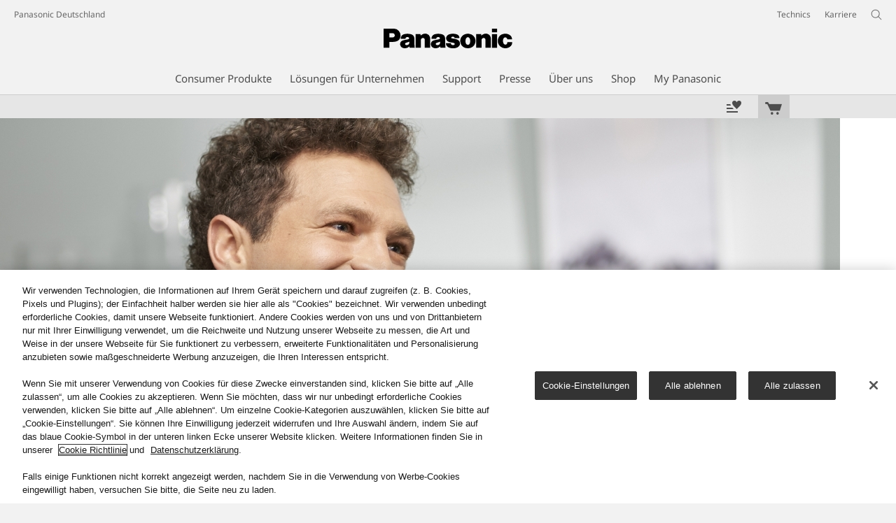

--- FILE ---
content_type: text/html;charset=utf-8
request_url: https://www.panasonic.com/de/consumer/koerperpflege-gesundheit/mens-care/zubehoer/wes9032.html
body_size: 30804
content:
<!doctype html>
<html xmlns="http://www.w3.org/1999/xhtml" lang="de" xml:lang="de">

<!--  [if lt IE 7 ]> <html lang="en" class="no-js ie6"> <![endif]   -->
<!--  [if IE 7 ]> <html lang="en" class="no-js ie7"> <![endif]      -->
<!--  [if IE 8 ]> <html lang="en" class="no-js ie8"> <![endif]      -->
<!--  [if IE 9 ]> <html lang="en" class="no-js ie9"> <![endif]      -->
<!-- Build Version: 3.5.1.1_0 -->
<head prefix="og: http://ogp.me/ns# fb: http://ogp.me/ns/fb# article: http://ogp.me/ns/article#">
	<meta http-equiv="content-type" content="text/html; charset=UTF-8"/>
<meta http-equiv="X-UA-Compatible" content="IE=edge" />
<meta name="keywords" content=""/>
<meta name="description" content="Das Kombipacket WES9032 bestehend aus aus Schermesser und Scherfolie passt auf den ES-LV95, ES-LV65, ES-LV81 und ES-LV61."/>

<!-- panasonic.com/de に対する OneTrust Cookie 同意通知の始点 -->
<script type="text/javascript" src="https://cdn-apac.onetrust.com/consent/8085ea36-a7f7-49d3-bf75-c24991d85641/OtAutoBlock.js"></script>
<script src="https://cdn-apac.onetrust.com/scripttemplates/otSDKStub.js" data-document-language="true" type="text/javascript" charset="UTF-8" data-domain-script="8085ea36-a7f7-49d3-bf75-c24991d85641"></script>
<script type="text/javascript">
function OptanonWrapper() { }
</script>
<!-- panasonic.com/de に対する OneTrust Cookie 同意通知の終点 --><script>CQURLInfo={"requestPath":"/content/panasonic/de/de/consumer/koerperpflege-gesundheit/mens-care/zubehoer/wes9032","extension":"html","selectors":[],"systemId":"1b05ec20-eb1a-4cff-a9dc-92dbe504ef12","runModes":"s7connect,crx3,samplecontent,publish,crx3tar"};</script>
<script src="/etc/designs/panasonic/common-clientlibs_cache_z7LpE5JvxEosJ863QCWtAA.js"></script>
<script type="text/javascript" src="/etc/designs/panasonic/common-clientlibs/js/GWCCookieManager_cache_FPWL0dBzFPPJuopEBZ69yQ.js"></script>
<script type="text/javascript" src="/etc/designs/panasonic/common-clientlibs/js/cookiemanager/optanon-consent_cache_1tFyglnhCJZ0OGxXEjhWnA.js"></script>
	<script type="text/javascript" src="/etc/designs/panasonic/common-libs_cache_9L9UJRRjwgKedHpJf9Qjcg.js"></script>
<script type="text/javascript" src="/etc/designs/panasonic/productpage-2-libs_cache_a1m8qumn3mqZ5gUfURjPqw.js"></script>
<script type="text/javascript">
	window.modalwindowalt = {
		close: 'Schließen'
	}
</script>
<script type="text/javascript" src="/etc/designs/panasonic/common-clientlibs/js/intersection-observer_cache_NuRp_7Gw_OHYaou-ADQUnA.js"></script>
<script type="text/javascript" src="/etc/designs/panasonic/common-clientlibs/js/jquery.lazyload.min_cache_FCRz_FASCtEbceYOYY2ZNw.js"></script>
<script type="text/javascript">jQuery.lazyloadOptions = {threshold:300, event:"scroll", effect:"fadeIn", effectspeed:400, threshold_mobile:300, event_mobile:"scroll", effect_mobile:"fadeIn", effectspeed_mobile:400};</script>
<script type="text/javascript" src="/etc/designs/panasonic/common-clientlibs/js/GWCLazyLoad_cache_q62sEjwNbDyn0NUYyuqSIw.js"></script>
<script type="text/javascript" src="/etc/designs/panasonic/common-clientlibs/js/common-lazyload_cache_Fzz4gcLT0_OxV3UrG3zA4g.js"></script>
<script type="text/javascript" src="/etc/designs/panasonic/productpage-2-clientlibs/js/lazyload_cache_JRh0FswTLZ8ugQ6nTA1WwQ.js" defer></script>
<script type="text/javascript" src="/etc/designs/panasonic/common-clientlibs/js/jquery.colorbox_cache_63n6KV0d7VbnNWpPdedRyg.js"></script>
<script type="text/javascript" src="/etc/designs/panasonic/common-clientlibs/js/masonry_cache_Ug5G33dyeq89Xnme8kG-Ag.js"></script>
<script type="text/javascript" src="/etc/designs/panasonic/common-clientlibs/js/imagesloaded_cache_4sGoC5klG3uUcmtBMS-xYA.js"></script>
<script type="text/javascript" src="/etc/designs/panasonic/productpage-2-clientlibs/js/cbox-vimeo_cache_ctudIwgco1eQsneghMmWYQ.js"></script>
<script>
			if (Window['CQ'] == undefined) {
				var CQ = {WCM: {MODE_EDIT: "true",getMode: function() {return false;},edit: function(){}},
						wcm: {
							EditBase: {
								COPYMOVE:false,
								DELETE:false,
								EDIT:false,
								INLINE_MODE_NEVER:false,
								INSERT:false
							}
						}
					};
			}
		</script>
	<link rel="stylesheet" href="/etc/designs/panasonic/common-libs_cache_ECwu1UOiHwuan6xry8OfTQ.css" type="text/css">
<link rel="stylesheet" href="/etc/designs/panasonic/productpage-2-libs_cache_EbJs-ZXkwl0V_Vxdq3JSqw.css" type="text/css">
<script language="javascript" type="text/javascript" src="//image.panasonic.com/s7sdk/2.5/js/s7sdk/utils/Utils.js"></script>
	<script type="text/javascript" src="/etc/designs/panasonic/productpage-2-clientlibs/scene7/js/scene7_cache__u1mrNBNwg6qR0ibpTezaQ.js"></script>
	<link rel="stylesheet" href="/etc/designs/panasonic/productpage-2-clientlibs/scene7/css/scene7_cache_--l7yOAroENtpzabkzz0WQ.css" type="text/css">
<!-- for Bazaarvoice -->
    <script async src="https://apps.bazaarvoice.com/deployments/panasonic-de_de/main_site/production/de_DE/bv.js"></script>
    <!-- for Bazaarvoice -->
<link rel="canonical" href="https://www.panasonic.com/de/consumer/koerperpflege-gesundheit/mens-care/zubehoer/wes9032.html"/>
<!--[if lte IE 9]>
	<script src="/etc/designs/panasonic/common-clientlibs/js/html5_cache_eNf8c3-5_pBn2a8KEnTQVw.js" type="text/javascript"></script>
	<link rel="stylesheet" href="/etc/designs/panasonic/common-clientlibs/css/ie_cache_xn7eZl-Uh0J-mF44qTvlnQ.css" />
	<link rel="stylesheet" href="/etc/designs/panasonic/common-clientlibs/css/ie9_cache_IT0mwI7gLHrry4yVEA4MxQ.css" />
<![endif]-->
<!--[if lt IE 9]><![endif]-->
<!--[if lte IE 8]>
<script src="/etc/designs/panasonic/common-clientlibs/js/selectivizr_cache_7OY9_at3nUoZOV0SEFUUqQ.js"></script>
<link rel="stylesheet" href="/etc/designs/panasonic/common-clientlibs/css/gray.scale_cache_xwHmVigKJzdFUnOC1634rw.css" />
<![endif]--><script type="text/javascript" src="/etc/designs/panasonic/eclinkage-libs_cache_3NufnWzi6olSSX9f1a_-jQ.js" id="eclinkage-libs-js" data-version="3.5.1.1_0"></script>
	<script type="text/javascript" src="/etc/designs/panasonic/eclinkage-clientlibs/js/view/2.0/ec-productpage-2-libs_cache_nPGlY2a7i1f-izRScSB4vg.js"></script>
		<script type="text/javascript" src="/etc/designs/panasonic/eclinkage-clientlibs/js/ext/buymenu-libs/ec-buymenu-libs_cache_hj8t8FRo2JWW4vk7VQLJoQ.js"></script>
		<script type="text/javascript" src="/etc/designs/panasonic/eclinkage-clientlibs/js/ext/cart-libs/ec-cart-libs_cache_6vBykj1ANrXIDfdJ7hyrjw.js"></script>
	<script type="text/javascript" src="/etc/designs/panasonic/eccart-clientlibs/js/iframeResizer.min_cache_lpgOLWBCIPtkhcsLWq3DvA.js"></script>
		<script type="text/javascript" src="/etc/designs/panasonic/eclinkage-clientlibs/js/ext/onlineretailer-libs/ec-onlineretailer-libs_cache_1jAkVkBOt6xeu-ztq4Dp1Q.js"></script>
	<!-- eccart-libs -->
	<script type="text/javascript" src="/etc/designs/panasonic/eccart-libs_cache_v0tq8rCHjhqbYUg-I5MpYw.js"></script>
	<link rel="stylesheet" href="/etc/designs/panasonic/eccart-libs_cache_B1ED2ruzNyfpDx3KbtAjQA.css" type="text/css">
	<!-- /eccart-libs -->
<script>
GwcCommon = GwcCommon || {};
GwcCommon.newWindowRel = 'noopener';
</script>

<script type="text/javascript">
        (function($){
        	if (!("GwcCommon" in window)) {
        		GwcCommon = {};
        	}
        	$.extend(GwcCommon, {
        		isAlwaysOnSsl: true
        	});
        })(jQuery);
 </script>
 
 
 
<link rel="icon" href="/etc/designs/panasonic/common-clientlibs/images/favicon_black.ico" type="image/x-icon">
<link rel="shortcut icon" href="/etc/designs/panasonic/common-clientlibs/images/favicon_black.ico" type="image/x-icon">
<link rel="shortcut icon" href="/etc/designs/panasonic/common-clientlibs/images/favicon_black.ico" type="image/vnd.microsoft.icon">
<title>WES9032 | Zubeh&ouml;r | Mens Care | Panasonic</title>

<script type="text/javascript">
		
		glPageInfo = {
		    recsEntityIgnore:"0"
		};
		
			glPageInfo.categoryAffinity = "Mens Grooming";
		</script>
	<script type="text/javascript">
glPageInfo.recsEntityType = "product";
</script>
<meta name="viewport" content="width=device-width, initial-scale=1.0" />
<script type="text/javascript">
//<![CDATA[
if((navigator.userAgent.indexOf("iPhone") != -1)||((navigator.userAgent.indexOf("Android") != -1)&&(navigator.userAgent.indexOf("Mobile") != -1))||(navigator.userAgent.indexOf('iPod')  !=-1)){
}else{
 document.write('<meta name="viewport" content="width=980"/>');
}
//]]>
</script>
<link rel="stylesheet" href="/etc/designs/panasonic/common-clientlibs/css/buybtn-style-sizeL_cache_eEk6YHu4VFXzpqRzBirIrw.css" type="text/css">
<script type="text/javascript" src="/etc/designs/panasonic/common-clientlibs/js/storage-manager-client-libs-1.0.0_cache_C0Jo85jrPMCXvwxdh2pMaQ.js" id="storage-manager-client" data-localstorage-save-https="true"></script>

<link rel="stylesheet" href="/etc/designs/panasonic/wishlist-clientlibs/commonbars_cache_Z1vy7SuLHX9g3Fy_XOuy2w.css" type="text/css">
		<script type="text/javascript" src="/etc/designs/panasonic/wishlist-clientlibs/commonbars_cache_tFsiAbJ538F1RxhJR3W49A.js"></script>


	<link rel="preconnect" href="https://fonts.gstatic.com" crossorigin>

<script>
//<![CDATA[
	var isIE = (navigator.userAgent.indexOf("Trident/7.0") != -1);
	var uaSelector = isIE ? 'l' : 'm';
	var baseFontCss = '/etc/designs/panasonic/holdings/font-css/notosans_' + uaSelector + '.css';

	
	document.write('<link type="text/css" rel="stylesheet" href="' + baseFontCss + '">');

	
//]]>
</script>





<link type="text/css" rel="stylesheet" href="/etc/designs/panasonic/holdings/css/holdings-header-footer_cache_AqwoWaKlwZv65hT9RX8fMw.css">
		<script src="/etc/designs/panasonic/holdings/js/holdings-header-footer_cache_XFm48XFAPSilTPFeqFtBAg.js"></script>

	
<meta property="og:title" content="WES9032 | Zubeh&ouml;r | Mens Care | Panasonic" />
<meta property="og:image" content="https://www.panasonic.com/content/dam/pim/de/de/WE/WES903/WES9032Y1361/ast-2196550.jpg" />
<meta property="og:image" content="https://www.panasonic.com/content/dam/pim/de/de/WE/WES903/WES9032Y1361/ast-2082170.png" />
<meta property="og:description" content="Das Kombipacket WES9032 bestehend aus aus Schermesser und Scherfolie passt auf den ES-LV95, ES-LV65, ES-LV81 und ES-LV61." />
<meta property="og:type" content="article" />
<meta name="thumbnail" content="https://www.panasonic.com/content/dam/pim/de/de/WE/WES903/WES9032Y1361/ast-2196550.jpg" />
<meta property="twitter:card" content="summary_large_image" /></head><body class="style-v2">
	<!-- Global Google Tag Manager -->
<noscript><iframe src="//www.googletagmanager.com/ns.html?id=GTM-WCRQ3D" height="0" width="0" style="display:none;visibility:hidden"></iframe></noscript>
<script>
var _globalDataLayer=[{
    pageGroup1: 'ProductPageV2',
    pageGroup2: '/Men‘s Care/Zubehör/WES9032',
    pageGroup3: 'WES9032Y1361',
    templateSubType: '',
    pageId: '',
    userType: 'Not Set'
}];
</script>
<script>
(function(w,d,s,l,i){w[l]=w[l]||[];w[l].push({'gtm.start':new Date().getTime(),event:'gtm.js'});var f=d.getElementsByTagName(s)[0],j=d.createElement(s),dl=l!='dataLayer'?'&l='+l:'';j.async=true;j.src='//www.googletagmanager.com/gtm.js?id='+i+dl;f.parentNode.insertBefore(j,f);})(window,document,'script','_globalDataLayer','GTM-WCRQ3D');
</script>
<!-- End Global Google Tag Manager -->
<!-- Local Google Tag Manager -->
<script>dataLayer=[];</script>
<noscript><iframe src="//www.googletagmanager.com/ns.html?id=GTM-TTBKKW" height="0" width="0" style="display:none;visibility:hidden"></iframe></noscript>
<script>
(function(w,d,s,l,i){w[l]=w[l]||[];w[l].push({'gtm.start':new Date().getTime(),event:'gtm.js'});var f=d.getElementsByTagName(s)[0],j=d.createElement(s),dl=l!='dataLayer'?'&l='+l:'';j.async=true;j.src='//www.googletagmanager.com/gtm.js?id='+i+dl;f.parentNode.insertBefore(j,f);})(window,document,'script','dataLayer','GTM-TTBKKW');
</script>
<!-- End Local Google Tag Manager -->
<!-- Local Google Tag Manager -->
<script>dataLayer2=[];</script>
<noscript><iframe src="//www.googletagmanager.com/ns.html?id=GTM-M8HS3CS" height="0" width="0" style="display:none;visibility:hidden"></iframe></noscript>
<script>
(function(w,d,s,l,i){w[l]=w[l]||[];w[l].push({'gtm.start':new Date().getTime(),event:'gtm.js'});var f=d.getElementsByTagName(s)[0],j=d.createElement(s),dl=l!='dataLayer'?'&l='+l:'';j.async=true;j.src='//www.googletagmanager.com/gtm.js?id='+i+dl;f.parentNode.insertBefore(j,f);})(window,document,'script','dataLayer2','GTM-M8HS3CS');
</script>
<!-- End Local Google Tag Manager -->
<!-- Eloqua Tag -->
<script type="text/javascript">
    var _elqQ = _elqQ || [];

    _elqQ.push(['elqSetSiteId', '1783']);
    _elqQ.push(['elqTrackPageViewDisplayOptInBannerByCountry']);
    
    (function () {
        function async_load() {
            var s = document.createElement('script'); s.type = 'text/javascript'; s.async = true;
            s.src = '//img03.en25.com/i/elqCfg.min.js';
            var x = document.getElementsByTagName('script')[0]; x.parentNode.insertBefore(s, x);
        }
        if (window.addEventListener) window.addEventListener('DOMContentLoaded', async_load, false);
        else if (window.attachEvent) window.attachEvent('onload', async_load); 
    })();
    
    	function elqVisitorTrackingOptIn() { _elqQ.push(['elqOptIn']); } 
    	function elqVisitorTrackingOptOut() { _elqQ.push(['elqOptOut']); }
    </script>
<!-- Eloqua Tag -->
<div id="page" data-template="Product Page V2">
				<div class="masthead"><table id="language-data" cnty="de" style="display:none" >
	<tr id="gwc-lang-sel-1" path="de" default="false" data-selected="true" ><td></td></tr>
	</table>
	<script type="text/javascript">
		(function($){
			if (!("GwcCommon" in window)) {
				GwcCommon = {};
			}
			if (!("regionalData" in GwcCommon)) {
				GwcCommon.regionalData = {
					currentCountry: '',
					langs: []
				};
			}
			GwcCommon.regionalData.currentCountry = 'de';
			
				GwcCommon.regionalData.langs.push({lang:"de", isDefault:true, isCurrent:true});
			
		})(jQuery);
	</script>
<header
		
		role="banner"
		class="holdings-header  nofix"
		data-sw-version="V4">
	<div class="holdings-header__fixarea__wrapper">
		<div class="holdings-header__fixarea">
			<div class="holdings-header__main">
				<div class="holdings-header__main__in">
					<div class="holdings-header__brand">
						<div
								
								class="brandlogo">
							<a href="/de/home.html"><img src="/content/dam/Panasonic/plogo.svg" width="183.15" height="80" alt="Panasonic" class="copyguard"><img src="/content/dam/Panasonic/plogo-horizontal.svg" width="105.3123" height="46" class="style-horizontal copyguard" alt="Panasonic"></a></div>
					</div>
					<div class="holdings-header__company"><a href="/de/home.html" class="name">Panasonic Deutschland</a></div><nav
								class="holdings-header__nav pulldown"
								role="navigation"
								aria-label="main navigation">
							<button class="holdings-header__nav__tglbtn"><img src="/etc/designs/panasonic/holdings/images/holdings-icn-menu.svg" alt="Menu" class="open"><img src="/etc/designs/panasonic/holdings/images/holdings-icn-close.svg" alt="Menu" class="close"></button>
							<div class="holdings-header__nav__panel">
								<div class="holdings-header__company inpanel"><a href="/de/home.html" class="name">Panasonic Deutschland</a></div><ul class="accordion navmenumob__l1">
			<li class="navmenumob__listitem consumerpanelmob" data-sw-link-type="v4imageTextMenu"><a href=""><div class="itembox"><span class="catname">Consumer Produkte</span></div></a>
					<div class="accordion">
							<ul class="navmenumob__l2 withImage">
		<li class="navmenumob__listitem"><a href="#"><div class="itembox"><span class="img-element"><img alt="" class="copyguard" data-type="delay-load" src="/etc/designs/panasonic/common-clientlibs/images/blank.gif" data-src="/content/dam/Panasonic/de/de/System-Wrapper/Consumer/Televisions/JZ2004_system-wrapper_0720.png.thumb.92.123.png"></span><span
								class="catname">Flachbildfernseher</span></div></a>
				<div class="accordion">
						<div class="consumerpanelmob__learnabout">
								<ul class="consumerpanelmob__learnabout__list">
									<li class="consumerpanelmob__learnabout__item"><a href="/de/consumer/flachbildfernseher/tipps-aktionen/highlights/oled-und-led-tv.html"><span
												class="consumerpanelmob__learnabout__img"><img class="copyguard" data-type="delay-load" alt="" src="/etc/designs/panasonic/common-clientlibs/images/blank.gif" data-src="/content/dam/Panasonic/de/de/System-Wrapper/category-top/tv/panasonic-tv-hauptseite-80x60.png"></span><span
												class="consumerpanelmob__learnabout__name">OLED oder LED – TV Ratgeber</span></a></li>
									<li class="consumerpanelmob__learnabout__item"><a href="/de/consumer/flachbildfernseher/tipps-aktionen/technologie/oled-vorteile.html"><span
												class="consumerpanelmob__learnabout__img"><img class="copyguard" data-type="delay-load" alt="" src="/etc/designs/panasonic/common-clientlibs/images/blank.gif" data-src="/content/dam/Panasonic/de/de/Learn-More/master-oled-tv-see-it-all-feel-it-all/panasonic-tv-siafia-teaser-80x60.jpg"></span><span
												class="consumerpanelmob__learnabout__name">OLED – pixelgenaue Perfektion</span></a></li>
									<li class="consumerpanelmob__learnabout__item"><a href="/de/consumer/flachbildfernseher/tipps-aktionen/highlights/gaming-fernseher-4k.html"><span
												class="consumerpanelmob__learnabout__img"><img class="copyguard" data-type="delay-load" alt="" src="/etc/designs/panasonic/common-clientlibs/images/blank.gif" data-src="/content/dam/Panasonic/de/de/System-Wrapper/category-top/tv/wrapper-game.jpg"></span><span
												class="consumerpanelmob__learnabout__name">Rasante Unterhaltung – Gaming TVs</span></a></li>
									</ul>
							</div>
						<ul class="navmenumob__l3 withImage">
		<li class="navmenumob__listitem"><a href="#"><div class="itembox"><span class="img-element"><img alt="" class="copyguard" data-type="delay-load" src="/etc/designs/panasonic/common-clientlibs/images/blank.gif" data-src="/content/dam/Panasonic/europe/system-wrapper/consumer/TV/2023/Alle-Flachbildfernseher-sw-230222.png.thumb.92.123.png"></span><span
								class="catname">Alle Flachbildfernseher</span></div></a>
				<div class="accordion">
						<ul class="navmenumob__l4 withImage">
		<li class="navmenumob__listitem"><a href="/de/consumer/flachbildfernseher.html"><div class="itembox"><span class="img-element"><img alt="" class="copyguard" data-type="delay-load" src="/etc/designs/panasonic/common-clientlibs/images/blank.gif" data-src="/content/dam/Panasonic/europe/system-wrapper/consumer/TV/2023/Alle-Flachbildfernseher-sw-230222.png.thumb.92.123.png"></span><span
								class="catname">Alle Flachbildfernseher mit Filter- und Vergleichsfunktion</span></div></a>
				</li>
		</ul>
</div>
				</li>
		<li class="navmenumob__listitem"><a href="#"><div class="itembox"><span class="img-element"><img alt="" class="copyguard" data-type="delay-load" src="/etc/designs/panasonic/common-clientlibs/images/blank.gif" data-src="/content/dam/Panasonic/de/de/System-Wrapper/Consumer/Televisions/OLED-TV-sw.png.thumb.92.123.png"></span><span
								class="catname">OLED TV</span></div></a>
				<div class="accordion">
						<ul class="navmenumob__l4 withImage">
		<li class="navmenumob__listitem"><a href="/de/consumer/flachbildfernseher/oled-tv.html"><div class="itembox"><span class="img-element"><img alt="" class="copyguard" data-type="delay-load" src="/etc/designs/panasonic/common-clientlibs/images/blank.gif" data-src="/content/dam/Panasonic/de/de/System-Wrapper/Consumer/Televisions/OLED-TV-sw.png.thumb.92.123.png"></span><span
								class="catname">Alle OLED TVs</span></div></a>
				</li>
		<li class="navmenumob__listitem"><a href="/de/consumer/flachbildfernseher/oled-tv/z95b-serie.html"><div class="itembox"><span class="img-element"><img alt="" class="copyguard" data-type="delay-load" src="/etc/designs/panasonic/common-clientlibs/images/blank.gif" data-src="/content/dam/Panasonic/de/de/System-Wrapper/Consumer/Televisions/Z95B_100x75.png.thumb.92.123.png"></span><span
								class="catname">Z95B-Serie</span></div></a>
				</li>
		<li class="navmenumob__listitem"><a href="/de/consumer/flachbildfernseher/oled-tv/z90b-serie.html"><div class="itembox"><span class="img-element"><img alt="" class="copyguard" data-type="delay-load" src="/etc/designs/panasonic/common-clientlibs/images/blank.gif" data-src="/content/dam/Panasonic/de/de/System-Wrapper/Consumer/Televisions/z90b-seeall.png.thumb.92.123.png"></span><span
								class="catname">Z90B-Serie</span></div></a>
				</li>
		<li class="navmenumob__listitem"><a href="/de/consumer/flachbildfernseher/oled-tv/z95a-serie.html"><div class="itembox"><span class="img-element"><img alt="" class="copyguard" data-type="delay-load" src="/etc/designs/panasonic/common-clientlibs/images/blank.gif" data-src="/content/dam/Panasonic/de/de/System-Wrapper/Consumer/Televisions/Z95A.png.thumb.92.123.png"></span><span
								class="catname">Z95A-Serie</span></div></a>
				</li>
		<li class="navmenumob__listitem"><a href="/de/consumer/flachbildfernseher/oled-tv/z93a-serie.html"><div class="itembox"><span class="img-element"><img alt="" class="copyguard" data-type="delay-load" src="/etc/designs/panasonic/common-clientlibs/images/blank.gif" data-src="/content/dam/Panasonic/de/de/System-Wrapper/Consumer/Televisions/Z93A.png.thumb.92.123.png"></span><span
								class="catname">Z93A-Serie</span></div></a>
				</li>
		<li class="navmenumob__listitem"><a href="/de/consumer/flachbildfernseher/oled-tv/z90a-serie.html"><div class="itembox"><span class="img-element"><img alt="" class="copyguard" data-type="delay-load" src="/etc/designs/panasonic/common-clientlibs/images/blank.gif" data-src="/content/dam/Panasonic/de/de/System-Wrapper/Consumer/Televisions/Z90A.png.thumb.92.123.png"></span><span
								class="catname">Z90A-Serie</span></div></a>
				</li>
		<li class="navmenumob__listitem"><a href="/de/consumer/flachbildfernseher/oled-tv/z85a-serie.html"><div class="itembox"><span class="img-element"><img alt="" class="copyguard" data-type="delay-load" src="/etc/designs/panasonic/common-clientlibs/images/blank.gif" data-src="/content/dam/Panasonic/de/de/System-Wrapper/Consumer/Televisions/Z85A.png.thumb.92.123.png"></span><span
								class="catname">Z85A-Serie</span></div></a>
				</li>
		<li class="navmenumob__listitem"><a href="/de/consumer/flachbildfernseher/oled-tv/z80b-serie.html"><div class="itembox"><span class="img-element"><img alt="" class="copyguard" data-type="delay-load" src="/etc/designs/panasonic/common-clientlibs/images/blank.gif" data-src="/content/dam/Panasonic/de/de/System-Wrapper/Consumer/Televisions/Z80B_system-wrapper.png.thumb.92.123.png"></span><span
								class="catname">Z80B-Serie</span></div></a>
				</li>
		<li class="navmenumob__listitem"><a href="/de/consumer/flachbildfernseher/oled-tv/z80a-serie.html"><div class="itembox"><span class="img-element"><img alt="" class="copyguard" data-type="delay-load" src="/etc/designs/panasonic/common-clientlibs/images/blank.gif" data-src="/content/dam/Panasonic/de/de/System-Wrapper/Consumer/Televisions/TV-80AEZ-thumb.png.thumb.92.123.png"></span><span
								class="catname">Z80A-Serie</span></div></a>
				</li>
		<li class="navmenumob__listitem"><a href="/de/consumer/flachbildfernseher/oled-tv/z60a-serie.html"><div class="itembox"><span class="img-element"><img alt="" class="copyguard" data-type="delay-load" src="/etc/designs/panasonic/common-clientlibs/images/blank.gif" data-src="/content/dam/Panasonic/de/de/System-Wrapper/Consumer/Televisions/TB-Z60A-thumb.png.thumb.92.123.png"></span><span
								class="catname">Z60A-Serie</span></div></a>
				</li>
		</ul>
</div>
				</li>
		<li class="navmenumob__listitem"><a href="#"><div class="itembox"><span class="img-element"><img alt="" class="copyguard" data-type="delay-load" src="/etc/designs/panasonic/common-clientlibs/images/blank.gif" data-src="/content/dam/Panasonic/de/de/System-Wrapper/Consumer/Televisions/4K-Ultra-HD-TV.png.thumb.92.123.png"></span><span
								class="catname">4K Ultra HD LED TV</span></div></a>
				<div class="accordion">
						<ul class="navmenumob__l4 withImage">
		<li class="navmenumob__listitem"><a href="/de/consumer/flachbildfernseher/4k-ultra-hd-tv.html"><div class="itembox"><span class="img-element"><img alt="" class="copyguard" data-type="delay-load" src="/etc/designs/panasonic/common-clientlibs/images/blank.gif" data-src="/content/dam/Panasonic/de/de/System-Wrapper/Consumer/Televisions/4K-Ultra-HD-TV.png.thumb.92.123.png"></span><span
								class="catname">Alle 4K Ultra HD LED TVs</span></div></a>
				</li>
		<li class="navmenumob__listitem"><a href="/de/consumer/flachbildfernseher/4k-ultra-hd-tv/w95b-serie.html"><div class="itembox"><span class="img-element"><img alt="" class="copyguard" data-type="delay-load" src="/etc/designs/panasonic/common-clientlibs/images/blank.gif" data-src="/content/dam/Panasonic/de/de/System-Wrapper/Consumer/Televisions/W95B-Serie_100x75.png.thumb.92.123.png"></span><span
								class="catname">W95B-Serie  (Mini LED)</span></div></a>
				</li>
		<li class="navmenumob__listitem"><a href="/de/consumer/flachbildfernseher/4k-ultra-hd-tv/w95a-serie.html"><div class="itembox"><span class="img-element"><img alt="" class="copyguard" data-type="delay-load" src="/etc/designs/panasonic/common-clientlibs/images/blank.gif" data-src="/content/dam/Panasonic/europe/system-wrapper/consumer/TV/2024/W95A-thumb.png.thumb.92.123.png"></span><span
								class="catname">W95A-Serie (Mini LED)</span></div></a>
				</li>
		<li class="navmenumob__listitem"><a href="/de/consumer/flachbildfernseher/4k-ultra-hd-tv/w93b-serie.html"><div class="itembox"><span class="img-element"><img alt="" class="copyguard" data-type="delay-load" src="/etc/designs/panasonic/common-clientlibs/images/blank.gif" data-src="/content/dam/Panasonic/de/de/System-Wrapper/Consumer/Televisions/W93BE6-Serie_100x75.png.thumb.92.123.png"></span><span
								class="catname">W93B-Serie</span></div></a>
				</li>
		<li class="navmenumob__listitem"><a href="/de/consumer/flachbildfernseher/4k-ultra-hd-tv/w93a-serie.html"><div class="itembox"><span class="img-element"><img alt="" class="copyguard" data-type="delay-load" src="/etc/designs/panasonic/common-clientlibs/images/blank.gif" data-src="/content/dam/Panasonic/europe/system-wrapper/consumer/TV/2024/W93AE.png.thumb.92.123.png"></span><span
								class="catname">W93A-Serie</span></div></a>
				</li>
		<li class="navmenumob__listitem"><a href="/de/consumer/flachbildfernseher/4k-ultra-hd-tv/w90a-serie.html"><div class="itembox"><span class="img-element"><img alt="" class="copyguard" data-type="delay-load" src="/etc/designs/panasonic/common-clientlibs/images/blank.gif" data-src="/content/dam/Panasonic/europe/system-wrapper/consumer/TV/2024/W90A-thumb.png.thumb.92.123.png"></span><span
								class="catname">W90A-Serie</span></div></a>
				</li>
		<li class="navmenumob__listitem"><a href="/de/consumer/flachbildfernseher/4k-ultra-hd-tv/w85b-serie.html"><div class="itembox"><span class="img-element"><img alt="" class="copyguard" data-type="delay-load" src="/etc/designs/panasonic/common-clientlibs/images/blank.gif" data-src="/content/dam/Panasonic/europe/system-wrapper/consumer/TV/2025/W85B-thumb.png.thumb.92.123.png"></span><span
								class="catname">W85B-Serie</span></div></a>
				</li>
		<li class="navmenumob__listitem"><a href="/de/consumer/flachbildfernseher/4k-ultra-hd-tv/w83a-serie.html"><div class="itembox"><span class="img-element"><img alt="" class="copyguard" data-type="delay-load" src="/etc/designs/panasonic/common-clientlibs/images/blank.gif" data-src="/content/dam/Panasonic/europe/system-wrapper/consumer/TV/2024/W83AE9-thumbnail.png.thumb.92.123.png"></span><span
								class="catname">W83A-Serie</span></div></a>
				</li>
		<li class="navmenumob__listitem"><a href="/de/consumer/flachbildfernseher/4k-ultra-hd-tv/w80a-serie.html"><div class="itembox"><span class="img-element"><img alt="" class="copyguard" data-type="delay-load" src="/etc/designs/panasonic/common-clientlibs/images/blank.gif" data-src="/content/dam/Panasonic/europe/system-wrapper/consumer/TV/2024/W80A-thumb.png.thumb.92.123.png"></span><span
								class="catname">W80A-Serie</span></div></a>
				</li>
		<li class="navmenumob__listitem"><a href="/de/consumer/flachbildfernseher/4k-ultra-hd-tv/w70a-serie.html"><div class="itembox"><span class="img-element"><img alt="" class="copyguard" data-type="delay-load" src="/etc/designs/panasonic/common-clientlibs/images/blank.gif" data-src="/content/dam/Panasonic/europe/system-wrapper/consumer/TV/2024/W70A-thumb.png.thumb.92.123.png"></span><span
								class="catname">W70A-Serie</span></div></a>
				</li>
		<li class="navmenumob__listitem"><a href="/de/consumer/flachbildfernseher/4k-ultra-hd-tv/w63a-serie.html"><div class="itembox"><span class="img-element"><img alt="" class="copyguard" data-type="delay-load" src="/etc/designs/panasonic/common-clientlibs/images/blank.gif" data-src="/content/dam/Panasonic/europe/system-wrapper/consumer/TV/2024/W63A-thumb.png.thumb.92.123.png"></span><span
								class="catname">W63A-Serie</span></div></a>
				</li>
		<li class="navmenumob__listitem"><a href="/de/consumer/flachbildfernseher/4k-ultra-hd-tv/w61a-serie.html"><div class="itembox"><span class="img-element"><img alt="" class="copyguard" data-type="delay-load" src="/etc/designs/panasonic/common-clientlibs/images/blank.gif" data-src="/content/dam/Panasonic/europe/system-wrapper/consumer/TV/2025/W61A-thumb.png.thumb.92.123.png"></span><span
								class="catname">W61A-Serie</span></div></a>
				</li>
		<li class="navmenumob__listitem"><a href="/de/consumer/flachbildfernseher/4k-ultra-hd-tv/w60a-serie.html"><div class="itembox"><span class="img-element"><img alt="" class="copyguard" data-type="delay-load" src="/etc/designs/panasonic/common-clientlibs/images/blank.gif" data-src="/content/dam/Panasonic/europe/system-wrapper/consumer/TV/2024/W60A-thumb.png.thumb.92.123.png"></span><span
								class="catname">W60A-Serie</span></div></a>
				</li>
		</ul>
</div>
				</li>
		<li class="navmenumob__listitem"><a href="#"><div class="itembox"><span class="img-element"><img alt="" class="copyguard" data-type="delay-load" src="/etc/designs/panasonic/common-clientlibs/images/blank.gif" data-src="/content/dam/Panasonic/de/de/System-Wrapper/Consumer/Televisions/Full-HD-HD-TV-220610.png.thumb.92.123.png"></span><span
								class="catname">Full HD / HD LED TV</span></div></a>
				<div class="accordion">
						<ul class="navmenumob__l4 withImage">
		<li class="navmenumob__listitem"><a href="/de/consumer/flachbildfernseher/full-hd-hd-tv.html"><div class="itembox"><span class="img-element"><img alt="" class="copyguard" data-type="delay-load" src="/etc/designs/panasonic/common-clientlibs/images/blank.gif" data-src="/content/dam/Panasonic/de/de/System-Wrapper/Consumer/Televisions/Full-HD-HD-TV-220610.png.thumb.92.123.png"></span><span
								class="catname">Alle Full HD / HD LED TVs</span></div></a>
				</li>
		<li class="navmenumob__listitem"><a href="/de/consumer/flachbildfernseher/full-hd-hd-tv/s55a-serie.html"><div class="itembox"><span class="img-element"><img alt="" class="copyguard" data-type="delay-load" src="/etc/designs/panasonic/common-clientlibs/images/blank.gif" data-src="/content/dam/Panasonic/europe/system-wrapper/consumer/TV/2024/S45A-thumb.png.thumb.92.123.png"></span><span
								class="catname">S55A-Serie</span></div></a>
				</li>
		<li class="navmenumob__listitem"><a href="/de/consumer/flachbildfernseher/full-hd-hd-tv/s50a-serie.html"><div class="itembox"><span class="img-element"><img alt="" class="copyguard" data-type="delay-load" src="/etc/designs/panasonic/common-clientlibs/images/blank.gif" data-src="/content/dam/Panasonic/europe/system-wrapper/consumer/TV/2024/TV-50AEZ-thumb.png.thumb.92.123.png"></span><span
								class="catname">S50A-Serie</span></div></a>
				</li>
		<li class="navmenumob__listitem"><a href="/de/consumer/flachbildfernseher/full-hd-hd-tv/s45a-serie.html"><div class="itembox"><span class="img-element"><img alt="" class="copyguard" data-type="delay-load" src="/etc/designs/panasonic/common-clientlibs/images/blank.gif" data-src="/content/dam/Panasonic/europe/system-wrapper/consumer/TV/2024/S45A-thumb.png.thumb.92.123.png"></span><span
								class="catname">S45A-Serie</span></div></a>
				</li>
		<li class="navmenumob__listitem"><a href="/de/consumer/flachbildfernseher/full-hd-hd-tv/s40a-serie.html"><div class="itembox"><span class="img-element"><img alt="" class="copyguard" data-type="delay-load" src="/etc/designs/panasonic/common-clientlibs/images/blank.gif" data-src="/content/dam/Panasonic/europe/system-wrapper/consumer/TV/2024/S40A-thumb.png.thumb.92.123.png"></span><span
								class="catname">S40A-Serie</span></div></a>
				</li>
		<li class="navmenumob__listitem"><a href="/de/consumer/flachbildfernseher/full-hd-hd-tv/n30a-serie.html"><div class="itembox"><span class="img-element"><img alt="" class="copyguard" data-type="delay-load" src="/etc/designs/panasonic/common-clientlibs/images/blank.gif" data-src="/content/dam/Panasonic/europe/system-wrapper/consumer/TV/2024/Serie-N30A.png.thumb.92.123.png"></span><span
								class="catname">N30A-Serie</span></div></a>
				</li>
		</ul>
</div>
				</li>
		<li class="navmenumob__listitem"><a href="#"><div class="itembox"><span class="img-element"><img alt="" class="copyguard" data-type="delay-load" src="/etc/designs/panasonic/common-clientlibs/images/blank.gif" data-src="/content/dam/Panasonic/de/de/System-Wrapper/Consumer/Televisions/TV-IP.png.thumb.92.123.png"></span><span
								class="catname">Hotel-TV</span></div></a>
				<div class="accordion">
						<ul class="navmenumob__l4 withImage">
		<li class="navmenumob__listitem"><a href="/content/dam/Panasonic/de/de/System-Wrapper/Consumer/Televisions/Panasonic-Hotel-TV-Kontakt_25-12.pdf"><div class="itembox"><span class="img-element"><img alt="" class="copyguard" data-type="delay-load" src="/etc/designs/panasonic/common-clientlibs/images/blank.gif" data-src="/content/dam/Panasonic/de/de/System-Wrapper/Consumer/Televisions/TV-IP.png.thumb.92.123.png"></span><span
								class="catname">Hotel-TV Lösungen</span></div></a>
				</li>
		</ul>
</div>
				</li>
		</ul>
</div>
				</li>
		<li class="navmenumob__listitem"><a href="#"><div class="itembox"><span class="img-element"><img alt="" class="copyguard" data-type="delay-load" src="/etc/designs/panasonic/common-clientlibs/images/blank.gif" data-src="/content/dam/Panasonic/de/de/System-Wrapper/Consumer/Home-Entertainment/home-entertainment_wrapper_20200511_new.png.thumb.92.123.png"></span><span
								class="catname">Home Entertainment</span></div></a>
				<div class="accordion">
						<div class="consumerpanelmob__learnabout">
								<ul class="consumerpanelmob__learnabout__list">
									<li class="consumerpanelmob__learnabout__item"><a href="/de/consumer/home-entertainment/tipps-aktionen/blu-ray-set-top-box/uhd-blu-ray-recorder-fuer-brillante-ultra-hd-inhalte.html"><span
												class="consumerpanelmob__learnabout__img"><img class="copyguard" data-type="delay-load" alt="" src="/etc/designs/panasonic/common-clientlibs/images/blank.gif" data-src="/content/dam/Panasonic/de/de/System-Wrapper/category-top/home-entertainment/panasonic-blu-ray-artikelseiten-videorecorder-80x60-teaser_211019.jpg"></span><span
												class="consumerpanelmob__learnabout__name">Ultra HD Blu-ray™ Recorder</span></a></li>
									<li class="consumerpanelmob__learnabout__item"><a href="/de/consumer/home-entertainment/tipps-aktionen/hifi-audio/tv-soundbar-mit-subwoofer.html"><span
												class="consumerpanelmob__learnabout__img"><img class="copyguard" data-type="delay-load" alt="" src="/etc/designs/panasonic/common-clientlibs/images/blank.gif" data-src="/content/dam/Panasonic/de/de/System-Wrapper/category-top/home-entertainment/panasonic-artikelseite-soundbar-htb600-header-80x60.jpg"></span><span
												class="consumerpanelmob__learnabout__name">Panasonic Soundbars: Mehr Klangpower für Ihr Zuhause</span></a></li>
									<li class="consumerpanelmob__learnabout__item"><a href="/de/consumer/home-entertainment/tipps-aktionen/hifi-audio/panasonic-sound-made-to-move-you.html"><span
												class="consumerpanelmob__learnabout__img"><img class="copyguard" data-type="delay-load" alt="" src="/etc/designs/panasonic/common-clientlibs/images/blank.gif" data-src="/content/dam/Panasonic/de/de/System-Wrapper/category-top/home-entertainment/panasonic-21-0214-update-lp-mtmy-header-80x80.jpg"></span><span
												class="consumerpanelmob__learnabout__name">Sound - MADE TO MOVE YOU</span></a></li>
									</ul>
							</div>
						<ul class="navmenumob__l3 withImage">
		<li class="navmenumob__listitem"><a href="#"><div class="itembox"><span class="img-element"><img alt="" class="copyguard" data-type="delay-load" src="/etc/designs/panasonic/common-clientlibs/images/blank.gif" data-src="/content/dam/Panasonic/de/de/System-Wrapper/Consumer/Home-Entertainment/blu-ray-wrapper_181003.png.thumb.92.123.png"></span><span
								class="catname">Blu-ray & Set-Top-Box</span></div></a>
				<div class="accordion">
						<ul class="navmenumob__l4 withImage">
		<li class="navmenumob__listitem"><a href="/de/consumer/home-entertainment/blu-ray-set-top-box/recorder.html"><div class="itembox"><span class="img-element"><img alt="" class="copyguard" data-type="delay-load" src="/etc/designs/panasonic/common-clientlibs/images/blank.gif" data-src="/content/dam/Panasonic/de/de/System-Wrapper/Consumer/Home-Entertainment/recorder_ubc90_0913_02.png.thumb.92.123.png"></span><span
								class="catname">Recorder</span></div></a>
				</li>
		<li class="navmenumob__listitem"><a href="/de/consumer/home-entertainment/blu-ray-set-top-box/player.html"><div class="itembox"><span class="img-element"><img alt="" class="copyguard" data-type="delay-load" src="/etc/designs/panasonic/common-clientlibs/images/blank.gif" data-src="/content/dam/Panasonic/de/de/System-Wrapper/Consumer/Home-Entertainment/player-wrapper_20181003.png.thumb.92.123.png"></span><span
								class="catname">Player</span></div></a>
				</li>
		</ul>
</div>
				</li>
		<li class="navmenumob__listitem"><a href="#"><div class="itembox"><span class="img-element"><img alt="" class="copyguard" data-type="delay-load" src="/etc/designs/panasonic/common-clientlibs/images/blank.gif" data-src="/content/dam/Panasonic/de/de/System-Wrapper/Consumer/Home-Entertainment/hifi_audio-pm152_0913.png.thumb.92.123.png"></span><span
								class="catname">HiFi & Audio</span></div></a>
				<div class="accordion">
						<ul class="navmenumob__l4 withImage">
		<li class="navmenumob__listitem"><a href="/de/consumer/home-entertainment/hifi-audio/kompaktanlagen.html"><div class="itembox"><span class="img-element"><img alt="" class="copyguard" data-type="delay-load" src="/etc/designs/panasonic/common-clientlibs/images/blank.gif" data-src="/content/dam/Panasonic/de/de/System-Wrapper/Consumer/Home-Entertainment/pmx152_20170913_level2.png.thumb.92.123.png"></span><span
								class="catname">Kompaktanlagen</span></div></a>
				</li>
		<li class="navmenumob__listitem"><a href="/de/consumer/home-entertainment/hifi-audio/soundbar.html"><div class="itembox"><span class="img-element"><img alt="" class="copyguard" data-type="delay-load" src="/etc/designs/panasonic/common-clientlibs/images/blank.gif" data-src="/content/dam/Panasonic/de/de/System-Wrapper/Consumer/Home-Entertainment/soundbar_20170913_last.png.thumb.92.123.png"></span><span
								class="catname">Soundbar</span></div></a>
				</li>
		<li class="navmenumob__listitem"><a href="/de/consumer/home-entertainment/hifi-audio/gaming.html"><div class="itembox"><span class="img-element"><img alt="" class="copyguard" data-type="delay-load" src="/etc/designs/panasonic/common-clientlibs/images/blank.gif" data-src="/content/dam/Panasonic/de/de/System-Wrapper/Consumer/Home-Entertainment/ast-1101866.png.thumb.92.123.png"></span><span
								class="catname">Gaming</span></div></a>
				</li>
		<li class="navmenumob__listitem"><a href="/de/consumer/home-entertainment/hifi-audio/party-lautsprecher.html"><div class="itembox"><span class="img-element"><img alt="" class="copyguard" data-type="delay-load" src="/etc/designs/panasonic/common-clientlibs/images/blank.gif" data-src="/content/dam/Panasonic/de/de/System-Wrapper/Consumer/Home-Entertainment/wrapper_TMAX50_20190830.gif.thumb.92.123.png"></span><span
								class="catname">Party Lautsprecher</span></div></a>
				</li>
		<li class="navmenumob__listitem"><a href="/de/consumer/home-entertainment/hifi-audio/cd-radio-recorder.html"><div class="itembox"><span class="img-element"><img alt="" class="copyguard" data-type="delay-load" src="/etc/designs/panasonic/common-clientlibs/images/blank.gif" data-src="/content/dam/Panasonic/de/de/System-Wrapper/Consumer/Home-Entertainment/CD-Radio-&-Recorder_RF-D100.png.thumb.92.123.png"></span><span
								class="catname">DAB+/UKW & Internet-Radios</span></div></a>
				</li>
		</ul>
</div>
				</li>
		<li class="navmenumob__listitem"><a href="#"><div class="itembox"><span class="img-element"><img alt="" class="copyguard" data-type="delay-load" src="/etc/designs/panasonic/common-clientlibs/images/blank.gif" data-src="/content/dam/Panasonic/de/de/System-Wrapper/Consumer/Home-Entertainment/kopf-ohrhoerer-wrapper_181003.png.thumb.92.123.png"></span><span
								class="catname">Kopfhörer</span></div></a>
				<div class="accordion">
						<ul class="navmenumob__l4 withImage">
		<li class="navmenumob__listitem"><a href="/de/consumer/home-entertainment/kopf-ohrhoerer.html"><div class="itembox"><span class="img-element"><img alt="" class="copyguard" data-type="delay-load" src="/etc/designs/panasonic/common-clientlibs/images/blank.gif" data-src="/content/dam/Panasonic/de/de/System-Wrapper/Consumer/Home-Entertainment/kopf-ohrhoerer-wrapper_181003.png.thumb.92.123.png"></span><span
								class="catname">Alle Kopfhörer</span></div></a>
				</li>
		<li class="navmenumob__listitem"><a href="/de/consumer/home-entertainment/kopf-ohrhoerer/kopfhoerer.html"><div class="itembox"><span class="img-element"><img alt="" class="copyguard" data-type="delay-load" src="/etc/designs/panasonic/common-clientlibs/images/blank.gif" data-src="/content/dam/Panasonic/de/de/System-Wrapper/Consumer/Home-Entertainment/kopf-ohrhoerer-wrapper_181003.png.thumb.92.123.png"></span><span
								class="catname">On-/ Over-Ear</span></div></a>
				</li>
		<li class="navmenumob__listitem"><a href="/de/consumer/home-entertainment/kopf-ohrhoerer/ohrhoerer.html"><div class="itembox"><span class="img-element"><img alt="" class="copyguard" data-type="delay-load" src="/etc/designs/panasonic/common-clientlibs/images/blank.gif" data-src="/content/dam/Panasonic/de/de/System-Wrapper/Consumer/Home-Entertainment/Earphones_RP-HV41.png.thumb.92.123.png"></span><span
								class="catname">In-Ear</span></div></a>
				</li>
		</ul>
</div>
				</li>
		</ul>
</div>
				</li>
		<li class="navmenumob__listitem"><a href="#"><div class="itembox"><span class="img-element"><img alt="" class="copyguard" data-type="delay-load" src="/etc/designs/panasonic/common-clientlibs/images/blank.gif" data-src="/content/dam/Panasonic/de/de/System-Wrapper/Consumer/Camera-Camcorder/Cameras-Camcorders-20150514-0629.png.thumb.92.123.png"></span><span
								class="catname">Foto & Video</span></div></a>
				<div class="accordion">
						<div class="consumerpanelmob__learnabout">
								<ul class="consumerpanelmob__learnabout__list">
									<li class="consumerpanelmob__learnabout__item"><a href="/de/consumer/foto-video/tipps-aktionen/lumix-s-vollformatkameras/lumix-garantieverlangerung.html"><span
												class="consumerpanelmob__learnabout__img"><img class="copyguard" data-type="delay-load" alt="" src="/etc/designs/panasonic/common-clientlibs/images/blank.gif" data-src="/content/dam/Panasonic/de/de/System-Wrapper/category-top/lumix/Lumix-Banner-Extended-Warranty-DEALER_80.png"></span><span
												class="consumerpanelmob__learnabout__name">LUMIX Garantieverlängerung</span></a></li>
									<li class="consumerpanelmob__learnabout__item"><a href="/de/consumer/foto-video/tipps-aktionen/lumix-s-vollformatkameras/lumix-s-serie-vollformatkamera.html"><span
												class="consumerpanelmob__learnabout__img"><img class="copyguard" data-type="delay-load" alt="" src="/etc/designs/panasonic/common-clientlibs/images/blank.gif" data-src="/content/dam/Panasonic/de/de/System-Wrapper/category-top/lumix/Panasonic-lumix-S-Vollformat.jpg"></span><span
												class="consumerpanelmob__learnabout__name">Vollformat ohne Kompromisse</span></a></li>
									<li class="consumerpanelmob__learnabout__item"><a href="/de/consumer/foto-video/tipps-aktionen/lumix-s-vollformatkameras/lumix-lab-app.html"><span
												class="consumerpanelmob__learnabout__img"><img class="copyguard" data-type="delay-load" alt="" src="/etc/designs/panasonic/common-clientlibs/images/blank.gif" data-src="/content/dam/Panasonic/Global/Learn-More/lumix-lab/Screenshot_2_copy-80.png"></span><span
												class="consumerpanelmob__learnabout__name">LUMIX Lab App</span></a></li>
									<li class="consumerpanelmob__learnabout__item"><a href="/de/consumer/foto-video/tipps-aktionen/lumix-s-vollformatkameras/l-mount-allianz.html"><span
												class="consumerpanelmob__learnabout__img"><img class="copyguard" data-type="delay-load" alt="" src="/etc/designs/panasonic/common-clientlibs/images/blank.gif" data-src="/content/dam/Panasonic/de/de/System-Wrapper/category-top/lumix/24-0203-panasonic-l-mount-learnmore-navigation-teaser-80x60.jpg"></span><span
												class="consumerpanelmob__learnabout__name">L-Mount Allianz</span></a></li>
									</ul>
							</div>
						<ul class="navmenumob__l3 withImage">
		<li class="navmenumob__listitem"><a href="#"><div class="itembox"><span class="img-element"><img alt="" class="copyguard" data-type="delay-load" src="/etc/designs/panasonic/common-clientlibs/images/blank.gif" data-src="/content/dam/Panasonic/de/de/System-Wrapper/Consumer/Camera-Camcorder/LUMIX-GH-Serie_DMC-GH3A.png.thumb.92.123.png"></span><span
								class="catname">LUMIX Wechselobjektivkameras</span></div></a>
				<div class="accordion">
						<ul class="navmenumob__l4 withImage">
		<li class="navmenumob__listitem"><a href="/de/consumer/foto-video/lumix-s-wechselobjektivkameras.html"><div class="itembox"><span class="img-element"><img alt="" class="copyguard" data-type="delay-load" src="/etc/designs/panasonic/common-clientlibs/images/blank.gif" data-src="/content/dam/Panasonic/europe/system-wrapper/consumer/lumix_s/lumix_s_global.png.thumb.92.123.png"></span><span
								class="catname">LUMIX S | Vollformat</span></div></a>
				</li>
		<li class="navmenumob__listitem"><a href="/de/consumer/foto-video/lumix-g-wechselobjektivkameras.html"><div class="itembox"><span class="img-element"><img alt="" class="copyguard" data-type="delay-load" src="/etc/designs/panasonic/common-clientlibs/images/blank.gif" data-src="/content/dam/Panasonic/de/de/System-Wrapper/Consumer/Camera-Camcorder/LUMIX-GH-Serie_DMC-GH3A.png.thumb.92.123.png"></span><span
								class="catname">LUMIX G | MFT</span></div></a>
				</li>
		<li class="navmenumob__listitem"><a href="https://store.eu.panasonic.com/de-de/kameras-videokameras/kaufberater-lumix" target="_blank" rel="noopener"><div class="itembox"><span class="img-element"><img alt="" class="copyguard" data-type="delay-load" src="/etc/designs/panasonic/common-clientlibs/images/blank.gif" data-src="/content/dam/Panasonic/de/de/System-Wrapper/Consumer/Camera-Camcorder/LUMIX-GH-Serie_DMC-GH3A.png.thumb.92.123.png"></span><span
								class="catname">Kaufberater für LUMIX</span></div></a>
				</li>
		</ul>
</div>
				</li>
		<li class="navmenumob__listitem"><a href="#"><div class="itembox"><span class="img-element"><img alt="" class="copyguard" data-type="delay-load" src="/etc/designs/panasonic/common-clientlibs/images/blank.gif" data-src="/content/dam/Panasonic/de/de/System-Wrapper/Consumer/Camera-Camcorder/LUMIX-G-Lenses_H-FS100300.png.thumb.92.123.png"></span><span
								class="catname">LUMIX Objektive</span></div></a>
				<div class="accordion">
						<ul class="navmenumob__l4 withImage">
		<li class="navmenumob__listitem"><a href="/de/consumer/foto-video/lumix-s-objektive.html"><div class="itembox"><span class="img-element"><img alt="" class="copyguard" data-type="delay-load" src="/etc/designs/panasonic/common-clientlibs/images/blank.gif" data-src="/content/dam/Panasonic/europe/system-wrapper/consumer/lumix_s/lens_lumix_s_global.png.thumb.92.123.png"></span><span
								class="catname">LUMIX S Objektive | Vollformat</span></div></a>
				</li>
		<li class="navmenumob__listitem"><a href="/de/consumer/foto-video/lumix-g-objektive.html"><div class="itembox"><span class="img-element"><img alt="" class="copyguard" data-type="delay-load" src="/etc/designs/panasonic/common-clientlibs/images/blank.gif" data-src="/content/dam/Panasonic/de/de/System-Wrapper/Consumer/Camera-Camcorder/LUMIX-G-Lenses_H-FS100300.png.thumb.92.123.png"></span><span
								class="catname">LUMIX G Objektive | MFT</span></div></a>
				</li>
		</ul>
</div>
				</li>
		<li class="navmenumob__listitem"><a href="#"><div class="itembox"><span class="img-element"><img alt="" class="copyguard" data-type="delay-load" src="/etc/designs/panasonic/common-clientlibs/images/blank.gif" data-src="/content/dam/Panasonic/de/de/System-Wrapper/Consumer/Camera-Camcorder/compare_camera_TZ101_20170724.png.thumb.92.123.png"></span><span
								class="catname">LUMIX Kompaktkameras</span></div></a>
				<div class="accordion">
						<ul class="navmenumob__l4 withImage">
		<li class="navmenumob__listitem"><a href="/de/consumer/foto-video/lumix-kompaktkameras.html"><div class="itembox"><span class="img-element"><img alt="" class="copyguard" data-type="delay-load" src="/etc/designs/panasonic/common-clientlibs/images/blank.gif" data-src="/content/dam/Panasonic/de/de/System-Wrapper/Consumer/Camera-Camcorder/compare_camera_TZ101_20170724.png.thumb.92.123.png"></span><span
								class="catname">Kompaktkameras</span></div></a>
				</li>
		</ul>
</div>
				</li>
		<li class="navmenumob__listitem"><a href="#"><div class="itembox"><span class="img-element"><img alt="" class="copyguard" data-type="delay-load" src="/etc/designs/panasonic/common-clientlibs/images/blank.gif" data-src="/content/dam/Panasonic/de/de/System-Wrapper/Consumer/Camera-Camcorder/Camera-Camcorder_HC-X929.png.thumb.92.123.png"></span><span
								class="catname">Camcorder</span></div></a>
				<div class="accordion">
						<ul class="navmenumob__l4 withImage">
		<li class="navmenumob__listitem"><a href="/de/consumer/foto-video/camcorder.html"><div class="itembox"><span class="img-element"><img alt="" class="copyguard" data-type="delay-load" src="/etc/designs/panasonic/common-clientlibs/images/blank.gif" data-src="/content/dam/Panasonic/de/de/System-Wrapper/Consumer/Camera-Camcorder/Camera-Camcorder_HC-X929.png.thumb.92.123.png"></span><span
								class="catname">Alle Camcorder</span></div></a>
				</li>
		<li class="navmenumob__listitem"><a href="/de/consumer/foto-video/camcorder.html?browsing=params&sort=Featured&filter_100=100&filter_100_rangeName=SW50ZWxsaWdlbnRlciBab29tICgtZmFjaCk&filter_100_rangeSelectedMin=25&filter_100_rangeValueMin=25&filter_100_rangeSelectedMax=90&filter_100_rangeValueMax=90&filter_200=200&filter_200_rangeName=V2VpdHdpbmtlbCAobW0p&filter_200_rangeSelectedMin=24&filter_200_rangeValueMin=24.0&filter_200_rangeSelectedMax=30.8&filter_200_rangeValueMax=30.8&facets=NEsgVmlkZW8&%3Acq_csrf_token=eyJleHAiOjE1NDUxNDU3MTEsImlhdCI6MTU0NTE0NTExMX0.ooqvsUyx6PrNLnGAXWGrtvqtV7O8_G9WGdT-QuaQqC4"><div class="itembox"><span class="img-element"><img alt="" class="copyguard" data-type="delay-load" src="/etc/designs/panasonic/common-clientlibs/images/blank.gif" data-src="/content/dam/Panasonic/de/de/System-Wrapper/Consumer/Camera-Camcorder/Camera-Camcorder_HC-X929.png.thumb.92.123.png"></span><span
								class="catname">4K Camcorder</span></div></a>
				</li>
		<li class="navmenumob__listitem"><a href="/de/consumer/foto-video/camcorder.html?browsing=params&sort=Featured&filter_100=100&filter_100_rangeName=SW50ZWxsaWdlbnRlciBab29tICgtZmFjaCk&filter_100_rangeSelectedMin=25&filter_100_rangeValueMin=25&filter_100_rangeSelectedMax=90&filter_100_rangeValueMax=90&filter_200=200&filter_200_rangeName=V2VpdHdpbmtlbCAobW0p&filter_200_rangeSelectedMin=24&filter_200_rangeValueMin=24.0&filter_200_rangeSelectedMax=30.8&filter_200_rangeValueMax=30.8&facets=RnVsbCBIRA&%3Acq_csrf_token=eyJleHAiOjE1NDUxNDU2NjksImlhdCI6MTU0NTE0NTA2OX0.JL0uQqG0THG-OhnezkbYP-CBp5iCaLWk5QBoXdc0Iyw"><div class="itembox"><span class="img-element"><img alt="" class="copyguard" data-type="delay-load" src="/etc/designs/panasonic/common-clientlibs/images/blank.gif" data-src="/content/dam/Panasonic/de/de/System-Wrapper/Consumer/Camera-Camcorder/Camera-Camcorder_HC-X929.png.thumb.92.123.png"></span><span
								class="catname">Full-HD Camcorder</span></div></a>
				</li>
		</ul>
</div>
				</li>
		<li class="navmenumob__listitem"><a href="#"><div class="itembox"><span class="img-element"><img alt="" class="copyguard" data-type="delay-load" src="/etc/designs/panasonic/common-clientlibs/images/blank.gif" data-src="/content/dam/Panasonic/de/de/System-Wrapper/Consumer/Camera-Camcorder/camera_acc_DMW-FL360LE_20170724.png.thumb.92.123.png"></span><span
								class="catname">Kamera Zubehör</span></div></a>
				<div class="accordion">
						<ul class="navmenumob__l4 withImage">
		<li class="navmenumob__listitem"><a href="/de/consumer/foto-video/kamera-zubehoer.html"><div class="itembox"><span class="img-element"><img alt="" class="copyguard" data-type="delay-load" src="/etc/designs/panasonic/common-clientlibs/images/blank.gif" data-src="/content/dam/Panasonic/de/de/System-Wrapper/Consumer/Camera-Camcorder/camera_acc_DMW-FL360LE_20170724.png.thumb.92.123.png"></span><span
								class="catname">Kamera Zubehör</span></div></a>
				</li>
		</ul>
</div>
				</li>
		<li class="navmenumob__listitem"><a href="#"><div class="itembox"><span class="img-element"><img alt="" class="copyguard" data-type="delay-load" src="/etc/designs/panasonic/common-clientlibs/images/blank.gif" data-src="/content/dam/Panasonic/de/de/System-Wrapper/Consumer/Camera-Camcorder/camcorder_acc_VW-ACT190_20170724.png.thumb.92.123.png"></span><span
								class="catname">Camcorder Zubehör</span></div></a>
				<div class="accordion">
						<ul class="navmenumob__l4 withImage">
		<li class="navmenumob__listitem"><a href="/de/consumer/foto-video/camcorder-zubehoer.html"><div class="itembox"><span class="img-element"><img alt="" class="copyguard" data-type="delay-load" src="/etc/designs/panasonic/common-clientlibs/images/blank.gif" data-src="/content/dam/Panasonic/de/de/System-Wrapper/Consumer/Camera-Camcorder/camcorder_acc_VW-ACT190_20170724.png.thumb.92.123.png"></span><span
								class="catname">Camcorder Zubehör</span></div></a>
				</li>
		</ul>
</div>
				</li>
		<li class="navmenumob__listitem"><a href="#"><div class="itembox"><span class="img-element"><img alt="" class="copyguard" data-type="delay-load" src="/etc/designs/panasonic/common-clientlibs/images/blank.gif" data-src="/content/dam/Panasonic/Global/system-wrapper/Cameras-Camcorders-251110.png.thumb.92.123.png"></span><span
								class="catname">LUMIX Firmware-Updates</span></div></a>
				<div class="accordion">
						<ul class="navmenumob__l4 withImage">
		<li class="navmenumob__listitem"><a href="https://av.jpn.support.panasonic.com/support/global/cs/dsc/download/index4.html" target="_blank" rel="noopener"><div class="itembox"><span class="img-element"><img alt="" class="copyguard" data-type="delay-load" src="/etc/designs/panasonic/common-clientlibs/images/blank.gif" data-src="/content/dam/Panasonic/Global/system-wrapper/Cameras-Camcorders-251110.png.thumb.92.123.png"></span><span
								class="catname">LUMIX S | Vollformat</span></div></a>
				</li>
		<li class="navmenumob__listitem"><a href="https://av.jpn.support.panasonic.com/support/global/cs/dsc/download/index.html" target="_blank" rel="noopener"><div class="itembox"><span class="img-element"><img alt="" class="copyguard" data-type="delay-load" src="/etc/designs/panasonic/common-clientlibs/images/blank.gif" data-src="/content/dam/Panasonic/Global/system-wrapper/Cameras-Camcorders-251110.png.thumb.92.123.png"></span><span
								class="catname">LUMIX G | MFT</span></div></a>
				</li>
		<li class="navmenumob__listitem"><a href="https://av.jpn.support.panasonic.com/support/global/cs/dsc/download/index3.html" target="_blank" rel="noopener"><div class="itembox"><span class="img-element"><img alt="" class="copyguard" data-type="delay-load" src="/etc/designs/panasonic/common-clientlibs/images/blank.gif" data-src="/content/dam/Panasonic/Global/system-wrapper/Cameras-Camcorders-251110.png.thumb.92.123.png"></span><span
								class="catname">LUMIX | Sonstiges</span></div></a>
				</li>
		</ul>
</div>
				</li>
		</ul>
</div>
				</li>
		<li class="navmenumob__listitem"><a href="#"><div class="itembox"><span class="img-element"><img alt="" class="copyguard" data-type="delay-load" src="/etc/designs/panasonic/common-clientlibs/images/blank.gif" data-src="/content/dam/Panasonic/de/de/System-Wrapper/Consumer/Health-Beauty/Personal-Health-Care_ES-EY70A_ES-LS9U&EH-NA9J_240222.png.thumb.92.123.png"></span><span
								class="catname">Körperpflege & Gesundheit</span></div></a>
				<div class="accordion">
						<div class="consumerpanelmob__learnabout">
								<ul class="consumerpanelmob__learnabout__list">
									<li class="consumerpanelmob__learnabout__item"><a href="/de/consumer/koerperpflege-gesundheit/tipps-aktionen/beauty-care/haarentfernung-epilierer.html"><span
												class="consumerpanelmob__learnabout__img"><img class="copyguard" data-type="delay-load" alt="" src="/etc/designs/panasonic/common-clientlibs/images/blank.gif" data-src="/content/dam/Panasonic/de/de/System-Wrapper/category-top/personal-care/panasonic-epilierer-learnmore-teaser-80x60.jpg"></span><span
												class="consumerpanelmob__learnabout__name">Epilierer: Schnell & sanft zu seidenglatter Haut</span></a></li>
									<li class="consumerpanelmob__learnabout__item"><a href="/de/consumer/koerperpflege-gesundheit/tipps-aktionen/haarpflege/haartrockner-glaetteisen.html"><span
												class="consumerpanelmob__learnabout__img"><img class="copyguard" data-type="delay-load" alt="" src="/etc/designs/panasonic/common-clientlibs/images/blank.gif" data-src="/content/dam/Panasonic/de/de/System-Wrapper/category-top/personal-care/panasonic-haarpflege-learnmore-teaser-80x60.jpg"></span><span
												class="consumerpanelmob__learnabout__name">Haarpflege für gesundes und geschmeidiges Haar</span></a></li>
									<li class="consumerpanelmob__learnabout__item"><a href="/de/consumer/koerperpflege-gesundheit/tipps-aktionen/mens-care/bartpflege-haarpflege.html"><span
												class="consumerpanelmob__learnabout__img"><img class="copyguard" data-type="delay-load" alt="" src="/etc/designs/panasonic/common-clientlibs/images/blank.gif" data-src="/content/dam/Panasonic/de/de/System-Wrapper/category-top/personal-care/panasonic-menscare-inspiration.png"></span><span
												class="consumerpanelmob__learnabout__name">Dein Style. Unsere Technik.</span></a></li>
									</ul>
							</div>
						<ul class="navmenumob__l3 withImage">
		<li class="navmenumob__listitem"><a href="#"><div class="itembox"><span class="img-element"><img alt="" class="copyguard" data-type="delay-load" src="/etc/designs/panasonic/common-clientlibs/images/blank.gif" data-src="/content/dam/Panasonic/de/de/System-Wrapper/Consumer/Health-Beauty/ES-DEL8A-P503-system-wrapper_de_de.png.thumb.92.123.png"></span><span
								class="catname">Beauty Care</span></div></a>
				<div class="accordion">
						<ul class="navmenumob__l4 withImage">
		<li class="navmenumob__listitem"><a href="/de/consumer/koerperpflege-gesundheit/beauty-care/epilierer-lady-shaver.html"><div class="itembox"><span class="img-element"><img alt="" class="copyguard" data-type="delay-load" src="/etc/designs/panasonic/common-clientlibs/images/blank.gif" data-src="/content/dam/Panasonic/de/de/System-Wrapper/Consumer/Health-Beauty/ES-DEL8A-P503-system-wrapper_de_de.png.thumb.92.123.png"></span><span
								class="catname">Epilierer & Lady Shaver</span></div></a>
				</li>
		<li class="navmenumob__listitem"><a href="/de/consumer/koerperpflege-gesundheit/beauty-care/professionelle-pflege.html"><div class="itembox"><span class="img-element"><img alt="" class="copyguard" data-type="delay-load" src="/etc/designs/panasonic/common-clientlibs/images/blank.gif" data-src="/content/dam/Panasonic/de/de/System-Wrapper/Consumer/Health-Beauty/Professionelle-Pflege_EH-XC10.png.thumb.92.123.png"></span><span
								class="catname">Professionelle Pflege</span></div></a>
				</li>
		<li class="navmenumob__listitem"><a href="/de/consumer/koerperpflege-gesundheit/beauty-care/zubehoer.html"><div class="itembox"><span class="img-element"><img alt="" class="copyguard" data-type="delay-load" src="/etc/designs/panasonic/common-clientlibs/images/blank.gif" data-src="/content/dam/Panasonic/de/de/System-Wrapper/Consumer/Health-Beauty/WES2W13_20170809.png.thumb.92.123.png"></span><span
								class="catname">Zubehör</span></div></a>
				</li>
		</ul>
</div>
				</li>
		<li class="navmenumob__listitem"><a href="#"><div class="itembox"><span class="img-element"><img alt="" class="copyguard" data-type="delay-load" src="/etc/designs/panasonic/common-clientlibs/images/blank.gif" data-src="/content/dam/Panasonic/de/de/System-Wrapper/Consumer/Health-Beauty/systerm-wrapper-EH-NA65.png.thumb.92.123.png"></span><span
								class="catname">Hair Care</span></div></a>
				<div class="accordion">
						<ul class="navmenumob__l4 withImage">
		<li class="navmenumob__listitem"><a href="/de/consumer/koerperpflege-gesundheit/beauty-care/haarpflege.html"><div class="itembox"><span class="img-element"><img alt="" class="copyguard" data-type="delay-load" src="/etc/designs/panasonic/common-clientlibs/images/blank.gif" data-src="/content/dam/Panasonic/de/de/System-Wrapper/Consumer/Health-Beauty/haarpflege.png.thumb.92.123.png"></span><span
								class="catname">Haartrockner</span></div></a>
				</li>
		<li class="navmenumob__listitem"><a href="/de/consumer/koerperpflege-gesundheit/beauty-care/haarpflege.html"><div class="itembox"><span class="img-element"><img alt="" class="copyguard" data-type="delay-load" src="/etc/designs/panasonic/common-clientlibs/images/blank.gif" data-src="/content/dam/Panasonic/de/de/System-Wrapper/Consumer/Health-Beauty/haarpflege.png.thumb.92.123.png"></span><span
								class="catname">Glätteisen</span></div></a>
				</li>
		</ul>
</div>
				</li>
		<li class="navmenumob__listitem"><a href="#"><div class="itembox"><span class="img-element"><img alt="" class="copyguard" data-type="delay-load" src="/etc/designs/panasonic/common-clientlibs/images/blank.gif" data-src="/content/dam/Panasonic/de/de/System-Wrapper/Consumer/Health-Beauty/ES-LT4N_system_wrapper.png_20150723.png.thumb.92.123.png"></span><span
								class="catname">Men‘s Care</span></div></a>
				<div class="accordion">
						<ul class="navmenumob__l4 withImage">
		<li class="navmenumob__listitem"><a href="/de/consumer/koerperpflege-gesundheit/mens-care/multishape.html"><div class="itembox"><span class="img-element"><img alt="" class="copyguard" data-type="delay-load" src="/etc/designs/panasonic/common-clientlibs/images/blank.gif" data-src="/content/dam/Panasonic/europe/system-wrapper/consumer/personal-care/2022/MULTISHAPE-system-100-75.jpg.thumb.92.123.png"></span><span
								class="catname">MULTISHAPE</span></div></a>
				</li>
		<li class="navmenumob__listitem"><a href="/de/consumer/koerperpflege-gesundheit/mens-care/rasierer.html"><div class="itembox"><span class="img-element"><img alt="" class="copyguard" data-type="delay-load" src="/etc/designs/panasonic/common-clientlibs/images/blank.gif" data-src="/content/dam/Panasonic/de/de/System-Wrapper/Consumer/Health-Beauty/ES-LT4N_system_wrapper.png_20150723.png.thumb.92.123.png"></span><span
								class="catname">Rasierer</span></div></a>
				</li>
		<li class="navmenumob__listitem"><a href="/de/consumer/koerperpflege-gesundheit/mens-care/bart-haarschneider.html"><div class="itembox"><span class="img-element"><img alt="" class="copyguard" data-type="delay-load" src="/etc/designs/panasonic/common-clientlibs/images/blank.gif" data-src="/content/dam/Panasonic/de/de/System-Wrapper/Consumer/Health-Beauty/Trimmer_ER-GB40.png.thumb.92.123.png"></span><span
								class="catname">Bart-/Haarschneider</span></div></a>
				</li>
		<li class="navmenumob__listitem"><a href="/de/consumer/koerperpflege-gesundheit/mens-care/professionelle-haarschneidemaschinen.html"><div class="itembox"><span class="img-element"><img alt="" class="copyguard" data-type="delay-load" src="/etc/designs/panasonic/common-clientlibs/images/blank.gif" data-src="/content/dam/Panasonic/de/de/System-Wrapper/Consumer/Health-Beauty/ER-DGP82_systerm-wrapper-.png.thumb.92.123.png"></span><span
								class="catname">Professionelle Haarschneidemaschinen</span></div></a>
				</li>
		<li class="navmenumob__listitem"><a href="/de/consumer/koerperpflege-gesundheit/mens-care/zubehoer.html"><div class="itembox"><span class="img-element"><img alt="" class="copyguard" data-type="delay-load" src="/etc/designs/panasonic/common-clientlibs/images/blank.gif" data-src="/content/dam/Panasonic/de/de/System-Wrapper/Consumer/Health-Beauty/Accessories_WES9074.png.thumb.92.123.png"></span><span
								class="catname">Zubehör</span></div></a>
				</li>
		<li class="navmenumob__listitem"><a href="https://store.eu.panasonic.com/de-de/korperpflege/kaufberater-multishape?" target="_blank" rel="noopener"><div class="itembox"><span class="img-element"><img alt="" class="copyguard" data-type="delay-load" src="/etc/designs/panasonic/common-clientlibs/images/blank.gif" data-src="/content/dam/Panasonic/de/de/System-Wrapper/Consumer/Health-Beauty/ES-LT4N_system_wrapper.png_20150723.png.thumb.92.123.png"></span><span
								class="catname">Kaufberater für MULITSHAPE</span></div></a>
				</li>
		<li class="navmenumob__listitem"><a href="https://store.eu.panasonic.com/de-de/korperpflege/grooming/elektrorasierer-kaufberater" target="_blank" rel="noopener"><div class="itembox"><span class="img-element"><img alt="" class="copyguard" data-type="delay-load" src="/etc/designs/panasonic/common-clientlibs/images/blank.gif" data-src="/content/dam/Panasonic/de/de/System-Wrapper/Consumer/Health-Beauty/ES-LT4N_system_wrapper.png_20150723.png.thumb.92.123.png"></span><span
								class="catname">Kaufberater für Elektrorasierer</span></div></a>
				</li>
		</ul>
</div>
				</li>
		<li class="navmenumob__listitem"><a href="#"><div class="itembox"><span class="img-element"><img alt="" class="copyguard" data-type="delay-load" src="/etc/designs/panasonic/common-clientlibs/images/blank.gif" data-src="/content/dam/Panasonic/de/de/System-Wrapper/Consumer/Health-Beauty/Toothbrush_EW1031.png.thumb.92.123.png"></span><span
								class="catname">Mundpflege</span></div></a>
				<div class="accordion">
						<ul class="navmenumob__l4 withImage">
		<li class="navmenumob__listitem"><a href="/de/consumer/koerperpflege-gesundheit/mundpflege/schallzahnbuersten.html"><div class="itembox"><span class="img-element"><img alt="" class="copyguard" data-type="delay-load" src="/etc/designs/panasonic/common-clientlibs/images/blank.gif" data-src="/content/dam/Panasonic/de/de/System-Wrapper/Consumer/Health-Beauty/Toothbrush_EW1031.png.thumb.92.123.png"></span><span
								class="catname">Schallzahnbürsten</span></div></a>
				</li>
		<li class="navmenumob__listitem"><a href="/de/consumer/koerperpflege-gesundheit/mundpflege/mundduschen.html"><div class="itembox"><span class="img-element"><img alt="" class="copyguard" data-type="delay-load" src="/etc/designs/panasonic/common-clientlibs/images/blank.gif" data-src="/content/dam/Panasonic/de/de/System-Wrapper/Consumer/Health-Beauty/Water-Flosser_EW1211.png.thumb.92.123.png"></span><span
								class="catname">Mundduschen</span></div></a>
				</li>
		<li class="navmenumob__listitem"><a href="/de/consumer/koerperpflege-gesundheit/mundpflege/zubehoer.html"><div class="itembox"><span class="img-element"><img alt="" class="copyguard" data-type="delay-load" src="/etc/designs/panasonic/common-clientlibs/images/blank.gif" data-src="/content/dam/Panasonic/de/de/System-Wrapper/Consumer/Health-Beauty/Accessories-zubehoer.png.thumb.92.123.png"></span><span
								class="catname">Zubehör</span></div></a>
				</li>
		<li class="navmenumob__listitem"><a href="https://store.eu.panasonic.com/de-de/korperpflege/mundpflege/mundduschen-kaufberater" target="_blank" rel="noopener"><div class="itembox"><span class="img-element"><img alt="" class="copyguard" data-type="delay-load" src="/etc/designs/panasonic/common-clientlibs/images/blank.gif" data-src="/content/dam/Panasonic/de/de/System-Wrapper/Consumer/Health-Beauty/Toothbrush_EW1031.png.thumb.92.123.png"></span><span
								class="catname">Kaufberater für Mundduschen</span></div></a>
				</li>
		</ul>
</div>
				</li>
		</ul>
</div>
				</li>
		<li class="navmenumob__listitem"><a href="#"><div class="itembox"><span class="img-element"><img alt="" class="copyguard" data-type="delay-load" src="/etc/designs/panasonic/common-clientlibs/images/blank.gif" data-src="/content/dam/Panasonic/de/de/System-Wrapper/Consumer/Household-Appliances/SKA-System-Wrapper-A-Final-Jan-24-1.png.thumb.92.123.png"></span><span
								class="catname">Küche & Haushalt</span></div></a>
				<div class="accordion">
						<div class="consumerpanelmob__learnabout">
								<ul class="consumerpanelmob__learnabout__list">
									<li class="consumerpanelmob__learnabout__item"><a href="https://store.eu.panasonic.com/de-de/kuche-haushalt/kuchengerate/mikrowellen-kaufberater" target="_blank" rel="noopener"><span
												class="consumerpanelmob__learnabout__img"><img class="copyguard" data-type="delay-load" alt="" src="/etc/designs/panasonic/common-clientlibs/images/blank.gif" data-src="/content/dam/Panasonic/Global/Learn-More/microwave-zoovo-entry-points/460x560-Selector-tool-Banner-V4-no-text-80x60.jpg"></span><span
												class="consumerpanelmob__learnabout__name">Brauchen Sie Unterstützung bei der Auswahl? Probieren Sie unseren Mikrowellen Kaufberater</span></a></li>
									<li class="consumerpanelmob__learnabout__item"><a href="/de/consumer/kueche-haushalt/tipps-aktionen/alles-fuer-die-kueche/brotbackautomaten"><span
												class="consumerpanelmob__learnabout__img"><img class="copyguard" data-type="delay-load" alt="" src="/etc/designs/panasonic/common-clientlibs/images/blank.gif" data-src="/content/dam/Panasonic/de/de/System-Wrapper/category-top/kitchen/panasonic-brotbackautomaten-teaser-80x60px.jpg"></span><span
												class="consumerpanelmob__learnabout__name">Backen in Bestform: Brotbackautomaten im Überblick</span></a></li>
									<li class="consumerpanelmob__learnabout__item"><a href="/de/consumer/create-today-enrich-tomorrow/holistic-wellbeing/nutritional-wellbeing.html"><span
												class="consumerpanelmob__learnabout__img"><img class="copyguard" data-type="delay-load" alt="" src="/etc/designs/panasonic/common-clientlibs/images/blank.gif" data-src="/content/dam/Panasonic/de/de/System-Wrapper/category-top/kitchen/EU-HW-Page-SW-80x60-Inner.jpg"></span><span
												class="consumerpanelmob__learnabout__name">Healthy Eating. Better Living.</span></a></li>
									<li class="consumerpanelmob__learnabout__item"><a href="/de/consumer/kueche-haushalt/tipps-aktionen/gastronomie/professionelle-mikrowellen.html"><span
												class="consumerpanelmob__learnabout__img"><img class="copyguard" data-type="delay-load" alt="" src="/etc/designs/panasonic/common-clientlibs/images/blank.gif" data-src="/content/dam/Panasonic/de/de/System-Wrapper/category-top/kitchen/Profi-MWO-learn-more-80x60px-0104.png"></span><span
												class="consumerpanelmob__learnabout__name">Professionelle Mikrowellen für die Gastronomie</span></a></li>
									</ul>
							</div>
						<ul class="navmenumob__l3 withImage">
		<li class="navmenumob__listitem"><a href="#"><div class="itembox"><span class="img-element"><img alt="" class="copyguard" data-type="delay-load" src="/etc/designs/panasonic/common-clientlibs/images/blank.gif" data-src="/content/dam/Panasonic/de/de/System-Wrapper/Consumer/Household-Appliances/Mikrowellen_20170301.png.thumb.92.123.png"></span><span
								class="catname">Mikrowellen & Dampfbacköfen</span></div></a>
				<div class="accordion">
						<ul class="navmenumob__l4 withImage">
		<li class="navmenumob__listitem"><a href="/de/consumer/kueche-haushalt/mikrowellen.html"><div class="itembox"><span class="img-element"><img alt="" class="copyguard" data-type="delay-load" src="/etc/designs/panasonic/common-clientlibs/images/blank.gif" data-src="/content/dam/Panasonic/de/de/System-Wrapper/Consumer/Household-Appliances/Mikrowellen_20170301.png.thumb.92.123.png"></span><span
								class="catname">Alle Mikrowellen & Dampfbacköfen</span></div></a>
				</li>
		<li class="navmenumob__listitem"><a href="/de/consumer/kueche-haushalt/mikrowellen.html?browsing=params&sort=Featured&filter_100=100&filter_100_rangeName=UHJlaXMgKGluIOKCrCk&filter_100_rangeSelectedMin=116&filter_100_rangeValueMin=116&filter_100_rangeSelectedMax=799&filter_100_rangeValueMax=799&filter_200=200&filter_200_rangeName=QXV0b21hdGlrcHJvZ3JhbW1l&filter_200_rangeSelectedMin=0&filter_200_rangeValueMin=0&filter_200_rangeSelectedMax=36&filter_200_rangeValueMax=36&filter_300=300&filter_300_rangeName=R2FycmF1bSAobCk&filter_300_rangeSelectedMin=0&filter_300_rangeValueMin=0&filter_300_rangeSelectedMax=34&filter_300_rangeValueMax=34&facets=RGFtcGZnYXItRnVua3Rpb24"><div class="itembox"><span class="img-element"><img alt="" class="copyguard" data-type="delay-load" src="/etc/designs/panasonic/common-clientlibs/images/blank.gif" data-src="/content/dam/Panasonic/de/de/System-Wrapper/Consumer/Household-Appliances/NN-CD87KSGTG_Syesrem-wrapper.png.thumb.92.123.png"></span><span
								class="catname">Dampfbacköfen mit Mikrowelle</span></div></a>
				</li>
		<li class="navmenumob__listitem"><a href="/de/consumer/kueche-haushalt/mikrowellen.html?browsing=params&sort=Featured&filter_100=100&filter_100_rangeName=UHJlaXMgKGluIOKCrCk&filter_100_rangeSelectedMin=116&filter_100_rangeValueMin=116&filter_100_rangeSelectedMax=799&filter_100_rangeValueMax=799&filter_200=200&filter_200_rangeName=QXV0b21hdGlrcHJvZ3JhbW1l&filter_200_rangeSelectedMin=0&filter_200_rangeValueMin=0&filter_200_rangeSelectedMax=36&filter_200_rangeValueMax=36&filter_300=300&filter_300_rangeName=R2FycmF1bSAobCk&filter_300_rangeSelectedMin=0&filter_300_rangeValueMin=0&filter_300_rangeSelectedMax=34&filter_300_rangeValueMax=34&facets=T2ZlbmZ1bmt0aW9u"><div class="itembox"><span class="img-element"><img alt="" class="copyguard" data-type="delay-load" src="/etc/designs/panasonic/common-clientlibs/images/blank.gif" data-src="/content/dam/Panasonic/de/de/System-Wrapper/Consumer/Household-Appliances/NN-DF383B_Syesrem-wrapper.png.thumb.92.123.png"></span><span
								class="catname">Mikrowellen mit Ofenfunktion</span></div></a>
				</li>
		<li class="navmenumob__listitem"><a href="/de/consumer/kueche-haushalt/mikrowellen.html?browsing=params&sort=Featured&filter_100=100&filter_100_rangeName=UHJlaXMgKGluIOKCrCk&filter_100_rangeSelectedMin=116&filter_100_rangeValueMin=116&filter_100_rangeSelectedMax=799&filter_100_rangeValueMax=799&filter_200=200&filter_200_rangeName=QXV0b21hdGlrcHJvZ3JhbW1l&filter_200_rangeSelectedMin=0&filter_200_rangeValueMin=0&filter_200_rangeSelectedMax=36&filter_200_rangeValueMax=36&filter_300=300&filter_300_rangeName=R2FycmF1bSAobCk&filter_300_rangeSelectedMin=0&filter_300_rangeValueMin=0&filter_300_rangeSelectedMax=34&filter_300_rangeValueMax=34&facets=R3JpbGwtRnVua3Rpb24"><div class="itembox"><span class="img-element"><img alt="" class="copyguard" data-type="delay-load" src="/etc/designs/panasonic/common-clientlibs/images/blank.gif" data-src="/content/dam/Panasonic/de/de/System-Wrapper/Consumer/Household-Appliances/NN-GT47KM_Syesrem-wrapper.png.thumb.92.123.png"></span><span
								class="catname">Mikrowellen mit Grillfunktion</span></div></a>
				</li>
		<li class="navmenumob__listitem"><a href="/de/consumer/kueche-haushalt/mikrowellen.html?browsing=params&sort=Featured&filter_100=100&filter_100_rangeName=UHJlaXMgKGluIOKCrCk&filter_100_rangeSelectedMin=116&filter_100_rangeValueMin=116&filter_100_rangeSelectedMax=799&filter_100_rangeValueMax=799&filter_200=200&filter_200_rangeName=QXV0b21hdGlrcHJvZ3JhbW1l&filter_200_rangeSelectedMin=0&filter_200_rangeValueMin=0&filter_200_rangeSelectedMax=36&filter_200_rangeValueMax=36&filter_300=300&filter_300_rangeName=R2FycmF1bSAobCk&filter_300_rangeSelectedMin=0&filter_300_rangeValueMin=0&filter_300_rangeSelectedMax=34&filter_300_rangeValueMax=34&facets=U29sby1NaWtyb3dlbGxl"><div class="itembox"><span class="img-element"><img alt="" class="copyguard" data-type="delay-load" src="/etc/designs/panasonic/common-clientlibs/images/blank.gif" data-src="/content/dam/Panasonic/de/de/System-Wrapper/Consumer/Household-Appliances/NN-ST45KWEPG_Syesrem-wrapper.png.thumb.92.123.png"></span><span
								class="catname">Mikrowellen Solo</span></div></a>
				</li>
		<li class="navmenumob__listitem"><a href="/de/consumer/kueche-haushalt/mikrowellen.html?browsing=params&sort=Featured&filter_100=100&filter_100_rangeName=UHJlaXMgKGluIOKCrCk&filter_100_rangeSelectedMin=116&filter_100_rangeValueMin=116&filter_100_rangeSelectedMax=799&filter_100_rangeValueMax=799&filter_200=200&filter_200_rangeName=QXV0b21hdGlrcHJvZ3JhbW1l&filter_200_rangeSelectedMin=0&filter_200_rangeValueMin=0&filter_200_rangeSelectedMax=36&filter_200_rangeValueMax=36&filter_300=300&filter_300_rangeName=R2FycmF1bSAobCk&filter_300_rangeSelectedMin=0&filter_300_rangeValueMin=0&filter_300_rangeSelectedMax=34&filter_300_rangeValueMax=34&facets=RWluYmF1cmFobWVu"><div class="itembox"><span class="img-element"><img alt="" class="copyguard" data-type="delay-load" src="/etc/designs/panasonic/common-clientlibs/images/blank.gif" data-src="/content/dam/Panasonic/de/de/System-Wrapper/Consumer/Household-Appliances/NN-TK816_SeeAll.png.thumb.92.123.png"></span><span
								class="catname">Einbaurahmen</span></div></a>
				</li>
		<li class="navmenumob__listitem"><a href="https://store.eu.panasonic.com/de-de/kuche-haushalt/kuchengerate/mikrowellen-kaufberater?" target="_blank" rel="noopener"><div class="itembox"><span class="img-element"><img alt="" class="copyguard" data-type="delay-load" src="/etc/designs/panasonic/common-clientlibs/images/blank.gif" data-src="/content/dam/Panasonic/de/de/System-Wrapper/Consumer/Household-Appliances/Mikrowellen_20170301.png.thumb.92.123.png"></span><span
								class="catname">Kaufberater für Mikrowellen</span></div></a>
				</li>
		</ul>
</div>
				</li>
		<li class="navmenumob__listitem"><a href="#"><div class="itembox"><span class="img-element"><img alt="" class="copyguard" data-type="delay-load" src="/etc/designs/panasonic/common-clientlibs/images/blank.gif" data-src="/content/dam/Panasonic/de/de/System-Wrapper/Consumer/Household-Appliances/Brotbackautomaten_20170301.png.thumb.92.123.png"></span><span
								class="catname">Küchengeräte</span></div></a>
				<div class="accordion">
						<ul class="navmenumob__l4 withImage">
		<li class="navmenumob__listitem"><a href="/de/consumer/kueche-haushalt/brotbackautomaten.html"><div class="itembox"><span class="img-element"><img alt="" class="copyguard" data-type="delay-load" src="/etc/designs/panasonic/common-clientlibs/images/blank.gif" data-src="/content/dam/Panasonic/de/de/System-Wrapper/Consumer/Household-Appliances/Brotbackautomaten_20170301.png.thumb.92.123.png"></span><span
								class="catname">Alle Brotbackautomaten</span></div></a>
				</li>
		<li class="navmenumob__listitem"><a href="/de/consumer/kueche-haushalt/entsafter.html"><div class="itembox"><span class="img-element"><img alt="" class="copyguard" data-type="delay-load" src="/etc/designs/panasonic/common-clientlibs/images/blank.gif" data-src="/content/dam/Panasonic/de/de/System-Wrapper/Consumer/Household-Appliances/Slow_Juicer-0329.png.thumb.92.123.png"></span><span
								class="catname">Alle Entsafter</span></div></a>
				</li>
		<li class="navmenumob__listitem"><a href="/de/consumer/kueche-haushalt/air-fryer.html"><div class="itembox"><span class="img-element"><img alt="" class="copyguard" data-type="delay-load" src="/etc/designs/panasonic/common-clientlibs/images/blank.gif" data-src="/content/dam/Panasonic/europe/Countrytop/syem-wrapper/air-fryers.png.thumb.92.123.png"></span><span
								class="catname">Alle Air Fryer</span></div></a>
				</li>
		<li class="navmenumob__listitem"><a href="/de/consumer/kueche-haushalt/mixer-suppenbereiter.html"><div class="itembox"><span class="img-element"><img alt="" class="copyguard" data-type="delay-load" src="/etc/designs/panasonic/common-clientlibs/images/blank.gif" data-src="/content/dam/Panasonic/europe/system-wrapper/consumer/home-appliances/mx-hg4401_seeall.png.thumb.92.123.png"></span><span
								class="catname">Alle Mixer & Suppenbereiter</span></div></a>
				</li>
		<li class="navmenumob__listitem"><a href="/de/consumer/kueche-haushalt/multikocher.html"><div class="itembox"><span class="img-element"><img alt="" class="copyguard" data-type="delay-load" src="/etc/designs/panasonic/common-clientlibs/images/blank.gif" data-src="/content/dam/Panasonic/europe/system-wrapper/consumer/home-appliances/NF-GM600_seeall.png.thumb.92.123.png"></span><span
								class="catname">Alle Multikocher</span></div></a>
				</li>
		<li class="navmenumob__listitem"><a href="/de/consumer/kueche-haushalt/reiskocher-dampfgarer.html"><div class="itembox"><span class="img-element"><img alt="" class="copyguard" data-type="delay-load" src="/etc/designs/panasonic/common-clientlibs/images/blank.gif" data-src="/content/dam/Panasonic/europe/system-wrapper/consumer/home-appliances/rice-cooker-system-wrapper.png.thumb.92.123.png"></span><span
								class="catname">Alle Reiskocher & Dampfgarer</span></div></a>
				</li>
		<li class="navmenumob__listitem"><a href="https://store.eu.panasonic.com/de-de/kueche-haushalt/kuechengerate/brotbackautomaten-kaufberater" target="_blank" rel="noopener"><div class="itembox"><span class="img-element"><img alt="" class="copyguard" data-type="delay-load" src="/etc/designs/panasonic/common-clientlibs/images/blank.gif" data-src="/content/dam/Panasonic/de/de/System-Wrapper/Consumer/Household-Appliances/Brotbackautomaten_20170301.png.thumb.92.123.png"></span><span
								class="catname">Kaufberater für Brotbackautomaten</span></div></a>
				</li>
		</ul>
</div>
				</li>
		<li class="navmenumob__listitem"><a href="#"><div class="itembox"><span class="img-element"><img alt="" class="copyguard" data-type="delay-load" src="/etc/designs/panasonic/common-clientlibs/images/blank.gif" data-src="/content/dam/Panasonic/de/de/System-Wrapper/Consumer/Household-Appliances/Slow_Juicer-0329.png.thumb.92.123.png"></span><span
								class="catname">Haustierbedarf</span></div></a>
				<div class="accordion">
						<ul class="navmenumob__l4 withImage">
		<li class="navmenumob__listitem"><a href="/de/consumer/kueche-haushalt/haustierbedarf.html"><div class="itembox"><span class="img-element"><img alt="" class="copyguard" data-type="delay-load" src="/etc/designs/panasonic/common-clientlibs/images/blank.gif" data-src="/content/dam/Panasonic/europe/system-wrapper/consumer/home-appliances/pet-care_100x75.png.thumb.92.123.png"></span><span
								class="catname">Alle Produkte</span></div></a>
				</li>
		</ul>
</div>
				</li>
		<li class="navmenumob__listitem"><a href="#"><div class="itembox"><span class="img-element"><img alt="" class="copyguard" data-type="delay-load" src="/etc/designs/panasonic/common-clientlibs/images/blank.gif" data-src="/content/dam/Panasonic/de/de/System-Wrapper/Consumer/Household-Appliances/Gastronomie Mikrowellen_0826.png.thumb.92.123.png"></span><span
								class="catname">Gastronomie Mikrowellen</span></div></a>
				<div class="accordion">
						<ul class="navmenumob__l4 withImage">
		<li class="navmenumob__listitem"><a href="/de/consumer/kueche-haushalt/gastronomie-mikrowellen.html"><div class="itembox"><span class="img-element"><img alt="" class="copyguard" data-type="delay-load" src="/etc/designs/panasonic/common-clientlibs/images/blank.gif" data-src="/content/dam/Panasonic/de/de/System-Wrapper/Consumer/Household-Appliances/Gastronomie Mikrowellen_0826.png.thumb.92.123.png"></span><span
								class="catname">Alle Gastronomie Mikrowellen</span></div></a>
				</li>
		</ul>
</div>
				</li>
		</ul>
</div>
				</li>
		<li class="navmenumob__listitem"><a href="#"><div class="itembox"><span class="img-element"><img alt="" class="copyguard" data-type="delay-load" src="/etc/designs/panasonic/common-clientlibs/images/blank.gif" data-src="/content/dam/Panasonic/de/de/System-Wrapper/Consumer/Phones/telefon-handy.png.thumb.92.123.png"></span><span
								class="catname">Telefone & Seniorenhandys</span></div></a>
				<div class="accordion">
						<div class="consumerpanelmob__learnabout">
								<ul class="consumerpanelmob__learnabout__list">
									<li class="consumerpanelmob__learnabout__item"><a href="/de/consumer/telefon-fax/tipps-aktionen/dect-telefone/schnurlostelefone.html"><span
												class="consumerpanelmob__learnabout__img"><img class="copyguard" data-type="delay-load" alt="" src="/etc/designs/panasonic/common-clientlibs/images/blank.gif" data-src="/content/dam/Panasonic/de/de/System-Wrapper/category-top/telecom/panasonic_header_de.jpg"></span><span
												class="consumerpanelmob__learnabout__name">Schurloses Telefon der weltweiten Nummer 1 im Markt</span></a></li>
									<li class="consumerpanelmob__learnabout__item"><a href="/de/consumer/telefon-fax/tipps-aktionen/dect-telefone/unerwuenschte-telefonnummern-sperren.html"><span
												class="consumerpanelmob__learnabout__img"><img class="copyguard" data-type="delay-load" alt="" src="/etc/designs/panasonic/common-clientlibs/images/blank.gif" data-src="/content/dam/Panasonic/de/de/System-Wrapper/category-top/telecom/dect-call-block-80x60.jpg"></span><span
												class="consumerpanelmob__learnabout__name">Call Block – Unerwünschte Rufnummern sperren</span></a></li>
									<li class="consumerpanelmob__learnabout__item"><a href="/de/consumer/telefon-fax/tipps-aktionen/dect-telefone/seniorenhandy.html"><span
												class="consumerpanelmob__learnabout__img"><img class="copyguard" data-type="delay-load" alt="" src="/etc/designs/panasonic/common-clientlibs/images/blank.gif" data-src="/content/dam/Panasonic/de/de/System-Wrapper/category-top/telecom/panasonic_teaser_seniorenhandys_80px.png"></span><span
												class="consumerpanelmob__learnabout__name">Seniorenhandys für unterwegs</span></a></li>
									<li class="consumerpanelmob__learnabout__item"><a href="/de/consumer/telefon-fax/tipps-aktionen/dect-telefone/komfortable-modelle-fuer-senioren.html"><span
												class="consumerpanelmob__learnabout__img"><img class="copyguard" data-type="delay-load" alt="" src="/etc/designs/panasonic/common-clientlibs/images/blank.gif" data-src="/content/dam/Panasonic/de/de/System-Wrapper/category-top/telecom/panasonic_teaser_seniorentelefone_80px.png"></span><span
												class="consumerpanelmob__learnabout__name">Panasonic schnurlose Seniorentelefone</span></a></li>
									</ul>
							</div>
						<ul class="navmenumob__l3 withImage">
		<li class="navmenumob__listitem"><a href="#"><div class="itembox"><span class="img-element"><img alt="" class="copyguard" data-type="delay-load" src="/etc/designs/panasonic/common-clientlibs/images/blank.gif" data-src="/content/dam/Panasonic/de/de/System-Wrapper/Consumer/Phones/1377140000312_20150923.png.thumb.92.123.png"></span><span
								class="catname">Telefone</span></div></a>
				<div class="accordion">
						<ul class="navmenumob__l4 withImage">
		<li class="navmenumob__listitem"><a href="/de/consumer/telefon-fax/telefone/ip-schnurlostelefone.html"><div class="itembox"><span class="img-element"><img alt="" class="copyguard" data-type="delay-load" src="/etc/designs/panasonic/common-clientlibs/images/blank.gif" data-src="/content/dam/Panasonic/de/de/System-Wrapper/Consumer/Phones/KX-TGQ400_20161222_01.png.thumb.92.123.png"></span><span
								class="catname">IP Schnurlostelefone</span></div></a>
				</li>
		<li class="navmenumob__listitem"><a href="/de/consumer/telefon-fax/telefone/schnurlostelefone.html"><div class="itembox"><span class="img-element"><img alt="" class="copyguard" data-type="delay-load" src="/etc/designs/panasonic/common-clientlibs/images/blank.gif" data-src="/content/dam/Panasonic/de/de/System-Wrapper/Consumer/Phones/1377140000312_20150923.png.thumb.92.123.png"></span><span
								class="catname">Schnurlostelefone</span></div></a>
				</li>
		<li class="navmenumob__listitem"><a href="/de/consumer/telefon-fax/telefone/telefone-schnurgebunden.html"><div class="itembox"><span class="img-element"><img alt="" class="copyguard" data-type="delay-load" src="/etc/designs/panasonic/common-clientlibs/images/blank.gif" data-src="/content/dam/Panasonic/de/de/System-Wrapper/Consumer/Phones/Telefone-schnurgebunden_KX-TS580.png.thumb.92.123.png"></span><span
								class="catname">Telefone schnurgebunden</span></div></a>
				</li>
		</ul>
</div>
				</li>
		<li class="navmenumob__listitem"><a href="#"><div class="itembox"><span class="img-element"><img alt="" class="copyguard" data-type="delay-load" src="/etc/designs/panasonic/common-clientlibs/images/blank.gif" data-src="/content/dam/Panasonic/de/de/System-Wrapper/Consumer/Phones/Accessories_RP-TCA430.png.thumb.92.123.png"></span><span
								class="catname">Zubehör</span></div></a>
				<div class="accordion">
						<ul class="navmenumob__l4 withImage">
		<li class="navmenumob__listitem"><a href="/de/consumer/telefon-fax/zubehoer.html"><div class="itembox"><span class="img-element"><img alt="" class="copyguard" data-type="delay-load" src="/etc/designs/panasonic/common-clientlibs/images/blank.gif" data-src="/content/dam/Panasonic/de/de/System-Wrapper/Consumer/Phones/Accessories_RP-TCA430.png.thumb.92.123.png"></span><span
								class="catname">Alle Zubehoerartikel</span></div></a>
				</li>
		</ul>
</div>
				</li>
		<li class="navmenumob__listitem"><a href="#"><div class="itembox"><span class="img-element"><img alt="" class="copyguard" data-type="delay-load" src="/etc/designs/panasonic/common-clientlibs/images/blank.gif" data-src="/content/dam/Panasonic/de/de/System-Wrapper/Consumer/Phones/Mobile-Phones_KX-TU328EXBE.png.thumb.92.123.png"></span><span
								class="catname">Seniorenhandys</span></div></a>
				<div class="accordion">
						<ul class="navmenumob__l4 withImage">
		<li class="navmenumob__listitem"><a href="/de/consumer/telefon-fax/mobiltelefone.html"><div class="itembox"><span class="img-element"><img alt="" class="copyguard" data-type="delay-load" src="/etc/designs/panasonic/common-clientlibs/images/blank.gif" data-src="/content/dam/Panasonic/de/de/System-Wrapper/Consumer/Phones/Mobile-Phones_KX-TU328EXBE.png.thumb.92.123.png"></span><span
								class="catname">Alle Seniorenhandys</span></div></a>
				</li>
		</ul>
</div>
				</li>
		</ul>
</div>
				</li>
		<li class="navmenumob__listitem"><a href="#"><div class="itembox"><span class="img-element"><img alt="" class="copyguard" data-type="delay-load" src="/etc/designs/panasonic/common-clientlibs/images/blank.gif" data-src="/content/dam/Panasonic/de/de/System-Wrapper/Consumer/Weitere-Produkte/SystemWrapper_WeitereProdukte_250423.png.thumb.92.123.png"></span><span
								class="catname">Heizen & Kühlen</span></div></a>
				<div class="accordion">
						<div class="consumerpanelmob__learnabout">
								<ul class="consumerpanelmob__learnabout__list">
									<li class="consumerpanelmob__learnabout__item"><a href="/de/nanoe.html"><span
												class="consumerpanelmob__learnabout__img"><img class="copyguard" data-type="delay-load" alt="" src="/etc/designs/panasonic/common-clientlibs/images/blank.gif" data-src="/content/dam/Panasonic/Global/Learn-More/nanoe/80_60_nature.jpg"></span><span
												class="consumerpanelmob__learnabout__name">nanoeX – natürliches Klima für Ihr Zuhause</span></a></li>
									</ul>
							</div>
						<ul class="navmenumob__l3 withImage">
		<li class="navmenumob__listitem"><a href="#"><div class="itembox"><span class="img-element"><img alt="" class="copyguard" data-type="delay-load" src="/etc/designs/panasonic/common-clientlibs/images/blank.gif" data-src="/content/dam/Panasonic/de/de/System-Wrapper/Consumer/Weitere-Produkte/Panasonic_Heiz-Kuehlsysteme.png.thumb.92.123.png"></span><span
								class="catname">Heiz- & Kühlsysteme</span></div></a>
				<div class="accordion">
						<ul class="navmenumob__l4 withImage">
		<li class="navmenumob__listitem"><a href="http://www.aircon.panasonic.eu/DE_de/ranges/aquarea/" target="_blank" rel="noopener"><div class="itembox"><span class="img-element"><img alt="" class="copyguard" data-type="delay-load" src="/etc/designs/panasonic/common-clientlibs/images/blank.gif" data-src="/content/dam/Panasonic/de/de/System-Wrapper/Consumer/Weitere-Produkte/Panasonic_Waermepumpe.png.thumb.92.123.png"></span><span
								class="catname">Aquarea Luft/Wasser-Wärmepumpen</span></div></a>
				</li>
		<li class="navmenumob__listitem"><a href="http://www.aircon.panasonic.eu/DE_de/ranges/domestic/" target="_blank" rel="noopener"><div class="itembox"><span class="img-element"><img alt="" class="copyguard" data-type="delay-load" src="/etc/designs/panasonic/common-clientlibs/images/blank.gif" data-src="/content/dam/Panasonic/de/de/System-Wrapper/Consumer/Weitere-Produkte/Panasonic_Raumklimageraete.png.thumb.92.123.png"></span><span
								class="catname">Raumklimageräte</span></div></a>
				</li>
		<li class="navmenumob__listitem"><a href="http://www.aircon.panasonic.eu/DE_de/ranges/commercial/" target="_blank" rel="noopener"><div class="itembox"><span class="img-element"><img alt="" class="copyguard" data-type="delay-load" src="/etc/designs/panasonic/common-clientlibs/images/blank.gif" data-src="/content/dam/Panasonic/de/de/System-Wrapper/Consumer/Weitere-Produkte/Panasonic_AirCon_Kommerziell.png.thumb.92.123.png"></span><span
								class="catname">Kommerzielle Klimasysteme</span></div></a>
				</li>
		<li class="navmenumob__listitem"><a href="http://www.aircon.panasonic.eu/DE_de/ranges/vrf/" target="_blank" rel="noopener"><div class="itembox"><span class="img-element"><img alt="" class="copyguard" data-type="delay-load" src="/etc/designs/panasonic/common-clientlibs/images/blank.gif" data-src="/content/dam/Panasonic/de/de/System-Wrapper/Consumer/Weitere-Produkte/Panasonic_VRF.png.thumb.92.123.png"></span><span
								class="catname">VRF</span></div></a>
				</li>
		</ul>
</div>
				</li>
		</ul>
</div>
				</li>
		</ul>
</div>
					</li>
			<li class="navmenumob__listitem consumerpanelmob" data-sw-link-type="v4imageTextMenu"><a href=""><div class="itembox"><span class="catname">Lösungen für Unternehmen</span></div></a>
					<div class="accordion">
							<ul class="navmenumob__l2 withImage">
		<li class="navmenumob__listitem"><a href="https://eu.connect.panasonic.com/de/de/toughbook" target="_blank" rel="noopener"><div class="itembox"><span class="img-element"><img alt="" class="copyguard" data-type="delay-load" src="/etc/designs/panasonic/common-clientlibs/images/blank.gif" data-src="/content/dam/Panasonic/europe/Countrytop/syem-wrapper/01-Mobile-Computer-Solutions.png.thumb.92.123.png"></span><span
								class="catname">Mobile Computerlösungen</span></div></a>
				</li>
		<li class="navmenumob__listitem"><a href="#"><div class="itembox"><span class="img-element"><img alt="" class="copyguard" data-type="delay-load" src="/etc/designs/panasonic/common-clientlibs/images/blank.gif" data-src="/content/dam/Panasonic/europe/Countrytop/syem-wrapper/02-Entertainement-Solutions.png.thumb.92.123.png"></span><span
								class="catname">Entertainment Solutions</span></div></a>
				<div class="accordion">
						<ul class="navmenumob__l3 withImage">
		<li class="navmenumob__listitem"><a href="#"><div class="itembox"><span class="img-element"><img alt="" class="copyguard" data-type="delay-load" src="/etc/designs/panasonic/common-clientlibs/images/blank.gif" data-src="/content/dam/Panasonic/europe/Countrytop/syem-wrapper/0201-Professional-Camera-Solutions.png.thumb.92.123.png"></span><span
								class="catname">Professional Camera Solutions</span></div></a>
				<div class="accordion">
						<ul class="navmenumob__l4 withImage">
		<li class="navmenumob__listitem"><a href="https://eu.connect.panasonic.com/de/de/broadcast-and-proav" target="_blank" rel="noopener"><div class="itembox"><span class="img-element"><img alt="" class="copyguard" data-type="delay-load" src="/etc/designs/panasonic/common-clientlibs/images/blank.gif" data-src="/content/dam/Panasonic/europe/Countrytop/syem-wrapper/020101-Broadcast-&-Pro-Av.png.thumb.92.123.png"></span><span
								class="catname">Broadcast & Pro Av</span></div></a>
				</li>
		</ul>
</div>
				</li>
		<li class="navmenumob__listitem"><a href="#"><div class="itembox"><span class="img-element"><img alt="" class="copyguard" data-type="delay-load" src="/etc/designs/panasonic/common-clientlibs/images/blank.gif" data-src="/content/dam/Panasonic/europe/Countrytop/syem-wrapper/0202-Visual-System-Solutions.png.thumb.92.123.png"></span><span
								class="catname">Visuelle Systeme</span></div></a>
				<div class="accordion">
						<ul class="navmenumob__l4 withImage">
		<li class="navmenumob__listitem"><a href="https://eu.connect.panasonic.com/de/de/projektoren" target="_blank" rel="noopener"><div class="itembox"><span class="img-element"><img alt="" class="copyguard" data-type="delay-load" src="/etc/designs/panasonic/common-clientlibs/images/blank.gif" data-src="/content/dam/Panasonic/europe/Countrytop/syem-wrapper/020201-Projectors.png.thumb.92.123.png"></span><span
								class="catname">Projektoren</span></div></a>
				</li>
		<li class="navmenumob__listitem"><a href="https://eu.connect.panasonic.com/de/de/professionelle-displays" target="_blank" rel="noopener"><div class="itembox"><span class="img-element"><img alt="" class="copyguard" data-type="delay-load" src="/etc/designs/panasonic/common-clientlibs/images/blank.gif" data-src="/content/dam/Panasonic/europe/Countrytop/syem-wrapper/020202-Professional-Displays.png.thumb.92.123.png"></span><span
								class="catname">Professionelle Displays</span></div></a>
				</li>
		<li class="navmenumob__listitem"><a href="https://eu.connect.panasonic.com/de/de/produktgruppen/visual-system-solutions-loesungen-fuer-die-zusammenarbeit" target="_blank" rel="noopener"><div class="itembox"><span class="img-element"><img alt="" class="copyguard" data-type="delay-load" src="/etc/designs/panasonic/common-clientlibs/images/blank.gif" data-src="/content/dam/Panasonic/europe/Countrytop/syem-wrapper/020203-Presentation-Colloboration-Solutions.png.thumb.92.123.png"></span><span
								class="catname">Präsentations- und Collaboration-Lösungen</span></div></a>
				</li>
		</ul>
</div>
				</li>
		</ul>
</div>
				</li>
		<li class="navmenumob__listitem"><a href="#"><div class="itembox"><span class="img-element"><img alt="" class="copyguard" data-type="delay-load" src="/etc/designs/panasonic/common-clientlibs/images/blank.gif" data-src="/content/dam/Panasonic/europe/Countrytop/syem-wrapper/07-Manufacturing-Supply-Chain-Solutions.png.thumb.92.123.png"></span><span
								class="catname">Smart Factory Solutions</span></div></a>
				<div class="accordion">
						<ul class="navmenumob__l3 withImage">
		<li class="navmenumob__listitem"><a href="#"><div class="itembox"><span class="img-element"><img alt="" class="copyguard" data-type="delay-load" src="/etc/designs/panasonic/common-clientlibs/images/blank.gif" data-src="/content/dam/Panasonic/europe/Countrytop/syem-wrapper/07-Manufacturing-Supply-Chain-Solutions.png.thumb.92.123.png"></span><span
								class="catname">Smart Factory Solutions</span></div></a>
				<div class="accordion">
						<ul class="navmenumob__l4 withImage">
		<li class="navmenumob__listitem"><a href="https://eu.connect.panasonic.com/de/de/produkte/smarte-elektronikfertigung-smt-tht-fatp-und-mehr" target="_blank" rel="noopener"><div class="itembox"><span class="img-element"><img alt="" class="copyguard" data-type="delay-load" src="/etc/designs/panasonic/common-clientlibs/images/blank.gif" data-src="/content/dam/Panasonic/europe/Countrytop/syem-wrapper/07-Manufacturing-Supply-Chain-Solutions.png.thumb.92.123.png"></span><span
								class="catname">Smarte Elektronikfertigung</span></div></a>
				</li>
		<li class="navmenumob__listitem"><a href="https://eu.connect.panasonic.com/de/de/produktgruppen/robot-welding-system-solutions" target="_blank" rel="noopener"><div class="itembox"><span class="img-element"><img alt="" class="copyguard" data-type="delay-load" src="/etc/designs/panasonic/common-clientlibs/images/blank.gif" data-src="/content/dam/Panasonic/europe/Countrytop/syem-wrapper/07-Manufacturing-Supply-Chain-Solutions.png.thumb.92.123.png"></span><span
								class="catname">Robot & Welding</span></div></a>
				</li>
		<li class="navmenumob__listitem"><a href="https://eu.connect.panasonic.com/de/de/produktgruppen/mikroelektronik-hauptseite" target="_blank" rel="noopener"><div class="itembox"><span class="img-element"><img alt="" class="copyguard" data-type="delay-load" src="/etc/designs/panasonic/common-clientlibs/images/blank.gif" data-src="/content/dam/Panasonic/europe/Countrytop/syem-wrapper/07-Manufacturing-Supply-Chain-Solutions.png.thumb.92.123.png"></span><span
								class="catname">Mikroelektronik</span></div></a>
				</li>
		</ul>
</div>
				</li>
		</ul>
</div>
				</li>
		<li class="navmenumob__listitem"><a href="#"><div class="itembox"><span class="img-element"><img alt="" class="copyguard" data-type="delay-load" src="/etc/designs/panasonic/common-clientlibs/images/blank.gif" data-src="/content/dam/Panasonic/europe/Countrytop/syem-wrapper/04-Professional-Heating-Cooling-Systems.png.thumb.92.123.png"></span><span
								class="catname">Professionelle Heiz- & Kühlsysteme</span></div></a>
				<div class="accordion">
						<ul class="navmenumob__l3 withImage">
		<li class="navmenumob__listitem"><a href="#"><div class="itembox"><span class="img-element"><img alt="" class="copyguard" data-type="delay-load" src="/etc/designs/panasonic/common-clientlibs/images/blank.gif" data-src="/content/dam/Panasonic/europe/Countrytop/syem-wrapper/0401-Commercial-Heating-Cooling.png.thumb.92.123.png"></span><span
								class="catname">Kommerzielle Heiz- & Kühlsysteme</span></div></a>
				<div class="accordion">
						<ul class="navmenumob__l4 withImage">
		<li class="navmenumob__listitem"><a href="https://www.aircon.panasonic.eu/DE_de/ranges/commercial/" target="_blank" rel="noopener"><div class="itembox"><span class="img-element"><img alt="" class="copyguard" data-type="delay-load" src="/etc/designs/panasonic/common-clientlibs/images/blank.gif" data-src="/content/dam/Panasonic/europe/Countrytop/syem-wrapper/040101-Small-middle-commercial-PACi.png.thumb.92.123.png"></span><span
								class="catname">Kommerzielle PACi-Klimasysteme</span></div></a>
				</li>
		<li class="navmenumob__listitem"><a href="https://www.aircon.panasonic.eu/DE_de/ranges/vrf/" target="_blank" rel="noopener"><div class="itembox"><span class="img-element"><img alt="" class="copyguard" data-type="delay-load" src="/etc/designs/panasonic/common-clientlibs/images/blank.gif" data-src="/content/dam/Panasonic/europe/Countrytop/syem-wrapper/040102-Electrical-driven-VRF-ECOi.png.thumb.92.123.png"></span><span
								class="catname">Elektrisch betriebene VRF-Systeme ECOi</span></div></a>
				</li>
		<li class="navmenumob__listitem"><a href="https://www.aircon.panasonic.eu/DE_de/ranges/vrf/" target="_blank" rel="noopener"><div class="itembox"><span class="img-element"><img alt="" class="copyguard" data-type="delay-load" src="/etc/designs/panasonic/common-clientlibs/images/blank.gif" data-src="/content/dam/Panasonic/europe/Countrytop/syem-wrapper/040103-Gas-driven-VRF-ECOg.png.thumb.92.123.png"></span><span
								class="catname">Gasbetriebene VRF-Systeme ECO G</span></div></a>
				</li>
		<li class="navmenumob__listitem"><a href="https://www.aircon.panasonic.eu/DE_de/ranges/chiller/" target="_blank" rel="noopener"><div class="itembox"><span class="img-element"><img alt="" class="copyguard" data-type="delay-load" src="/etc/designs/panasonic/common-clientlibs/images/blank.gif" data-src="/content/dam/Panasonic/europe/Countrytop/syem-wrapper/040104-Chiller-ECOi-w.png.thumb.92.123.png"></span><span
								class="catname">Kaltwassersätze ECOi-W</span></div></a>
				</li>
		</ul>
</div>
				</li>
		<li class="navmenumob__listitem"><a href="#"><div class="itembox"><span class="img-element"><img alt="" class="copyguard" data-type="delay-load" src="/etc/designs/panasonic/common-clientlibs/images/blank.gif" data-src="/content/dam/Panasonic/europe/Countrytop/syem-wrapper/0402-Indoor-Air-Quality-and-Ventilation.png.thumb.92.123.png"></span><span
								class="catname">Raumluftqualität und Lüftung</span></div></a>
				<div class="accordion">
						<ul class="navmenumob__l4 withImage">
		<li class="navmenumob__listitem"><a href="https://www.aircon.panasonic.eu/DE_de/happening/nanoe-x-quality-air-for-life/" target="_blank" rel="noopener"><div class="itembox"><span class="img-element"><img alt="" class="copyguard" data-type="delay-load" src="/etc/designs/panasonic/common-clientlibs/images/blank.gif" data-src="/content/dam/Panasonic/europe/Countrytop/syem-wrapper/040201-nanoe-X-technology.png.thumb.92.123.png"></span><span
								class="catname">nanoe X Technologie</span></div></a>
				</li>
		<li class="navmenumob__listitem"><a href="https://www.aircon.panasonic.eu/DE_de/ranges/vrf/ventilation-vrf-systems/" target="_blank" rel="noopener"><div class="itembox"><span class="img-element"><img alt="" class="copyguard" data-type="delay-load" src="/etc/designs/panasonic/common-clientlibs/images/blank.gif" data-src="/content/dam/Panasonic/europe/Countrytop/syem-wrapper/040202-Air-Handling-Unit-Kit.png.thumb.92.123.png"></span><span
								class="catname">Fremdverdampferkits</span></div></a>
				</li>
		<li class="navmenumob__listitem"><a href="https://www.aircon.panasonic.eu/DE_de/ranges/vrf/ventilation-vrf-systems/" target="_blank" rel="noopener"><div class="itembox"><span class="img-element"><img alt="" class="copyguard" data-type="delay-load" src="/etc/designs/panasonic/common-clientlibs/images/blank.gif" data-src="/content/dam/Panasonic/europe/Countrytop/syem-wrapper/040203-Energy-Recovery-Ventilation-ERV.png.thumb.92.123.png"></span><span
								class="catname">Lüftungseinheit mit Wärmerückgewinnung</span></div></a>
				</li>
		<li class="navmenumob__listitem"><a href="https://www.aircon.panasonic.eu/DE_de/ranges/vrf/ventilation-vrf-systems/" target="_blank" rel="noopener"><div class="itembox"><span class="img-element"><img alt="" class="copyguard" data-type="delay-load" src="/etc/designs/panasonic/common-clientlibs/images/blank.gif" data-src="/content/dam/Panasonic/europe/Countrytop/syem-wrapper/040204-Air-Curtains.png.thumb.92.123.png"></span><span
								class="catname">Türluftschleier</span></div></a>
				</li>
		</ul>
</div>
				</li>
		<li class="navmenumob__listitem"><a href="#"><div class="itembox"><span class="img-element"><img alt="" class="copyguard" data-type="delay-load" src="/etc/designs/panasonic/common-clientlibs/images/blank.gif" data-src="/content/dam/Panasonic/europe/Countrytop/syem-wrapper/0403-Commercial-Refrigeration.png.thumb.92.123.png"></span><span
								class="catname">Gewerbekälte</span></div></a>
				<div class="accordion">
						<ul class="navmenumob__l4 withImage">
		<li class="navmenumob__listitem"><a href="https://www.aircon.panasonic.eu/DE_de/ranges/refrigeration/" target="_blank" rel="noopener"><div class="itembox"><span class="img-element"><img alt="" class="copyguard" data-type="delay-load" src="/etc/designs/panasonic/common-clientlibs/images/blank.gif" data-src="/content/dam/Panasonic/europe/Countrytop/syem-wrapper/040301-CO2-condending-units.png.thumb.92.123.png"></span><span
								class="catname">CO<sub>2</sub> Verflüssigungssätze</span></div></a>
				</li>
		</ul>
</div>
				</li>
		<li class="navmenumob__listitem"><a href="#"><div class="itembox"><span class="img-element"><img alt="" class="copyguard" data-type="delay-load" src="/etc/designs/panasonic/common-clientlibs/images/blank.gif" data-src="/content/dam/Panasonic/europe/Countrytop/syem-wrapper/0404-IoT-Service.png.thumb.92.123.png"></span><span
								class="catname">IoT & Service</span></div></a>
				<div class="accordion">
						<ul class="navmenumob__l4 withImage">
		<li class="navmenumob__listitem"><a href="https://www.aircon.panasonic.eu/DE_de/control/" target="_blank" rel="noopener"><div class="itembox"><span class="img-element"><img alt="" class="copyguard" data-type="delay-load" src="/etc/designs/panasonic/common-clientlibs/images/blank.gif" data-src="/content/dam/Panasonic/europe/Countrytop/syem-wrapper/040401-Cloud-Control.png.thumb.92.123.png"></span><span
								class="catname">Cloud Steuerung</span></div></a>
				</li>
		<li class="navmenumob__listitem"><a href="https://www.aircon.panasonic.eu/DE_de/control/" target="_blank" rel="noopener"><div class="itembox"><span class="img-element"><img alt="" class="copyguard" data-type="delay-load" src="/etc/designs/panasonic/common-clientlibs/images/blank.gif" data-src="/content/dam/Panasonic/europe/Countrytop/syem-wrapper/040402-Control-and-BMS.png.thumb.92.123.png"></span><span
								class="catname">Steuerung und GLT</span></div></a>
				</li>
		<li class="navmenumob__listitem"><a href="https://www.aircon.panasonic.eu/DE_de/contact/" target="_blank" rel="noopener"><div class="itembox"><span class="img-element"><img alt="" class="copyguard" data-type="delay-load" src="/etc/designs/panasonic/common-clientlibs/images/blank.gif" data-src="/content/dam/Panasonic/europe/Countrytop/syem-wrapper/040403-Heating-and-Cooling-Services.png.thumb.92.123.png"></span><span
								class="catname">Service für Heiz- und Kühlsysteme</span></div></a>
				</li>
		</ul>
</div>
				</li>
		</ul>
</div>
				</li>
		<li class="navmenumob__listitem"><a href="https://industry.panasonic.eu/" target="_blank" rel="noopener"><div class="itembox"><span class="img-element"><img alt="" class="copyguard" data-type="delay-load" src="/etc/designs/panasonic/common-clientlibs/images/blank.gif" data-src="/content/dam/Panasonic/europe/Countrytop/syem-wrapper/05-Components-Devices.png.thumb.92.123.png"></span><span
								class="catname">Komponenten & Geräte</span></div></a>
				</li>
		<li class="navmenumob__listitem"><a href="https://industry.panasonic.eu/products/energy-building" target="_blank" rel="noopener"><div class="itembox"><span class="img-element"><img alt="" class="copyguard" data-type="delay-load" src="/etc/designs/panasonic/common-clientlibs/images/blank.gif" data-src="/content/dam/Panasonic/europe/Countrytop/syem-wrapper/06-Energy-Building-Solutions.png.thumb.92.123.png"></span><span
								class="catname">Energie- & Gebäudelösungen</span></div></a>
				</li>
		<li class="navmenumob__listitem"><a href="https://eu.connect.panasonic.com/de/de/produktgruppen/supply-chain-loesungen" target="_blank" rel="noopener"><div class="itembox"><span class="img-element"><img alt="" class="copyguard" data-type="delay-load" src="/etc/designs/panasonic/common-clientlibs/images/blank.gif" data-src="/content/dam/Panasonic/europe/Countrytop/syem-wrapper/2023-12-Panasoic-Consumer-Icon_Kombi_Supply-Chain-Solutions.png.thumb.92.123.png"></span><span
								class="catname">Supply Chain Lösungen</span></div></a>
				</li>
		<li class="navmenumob__listitem"><a href="https://eu.automotive.panasonic.com/" target="_blank" rel="noopener"><div class="itembox"><span class="img-element"><img alt="" class="copyguard" data-type="delay-load" src="/etc/designs/panasonic/common-clientlibs/images/blank.gif" data-src="/content/dam/Panasonic/europe/Countrytop/syem-wrapper/08-Automotive-Solutions.png.thumb.92.123.png"></span><span
								class="catname">Lösungen für die Automobilindustrie</span></div></a>
				</li>
		</ul>
</div>
					</li>
			<li class="navmenumob__listitem " data-sw-link-type="normalLink"><a href="https://support-de.panasonic.eu/" target="_blank" rel="noopener"><div class="itembox"><span class="catname">Support</span></div></a>
					</li>
			<li class="navmenumob__listitem " data-sw-link-type="normalLink"><a href="/de/corporate/presse.html"><div class="itembox"><span class="catname">Presse</span></div></a>
					</li>
			<li class="navmenumob__listitem " data-sw-link-type="v4textMenu"><a href=""><div class="itembox"><span class="catname">Über uns</span></div></a>
					<div class="accordion">
							<ul class="navmenumob__l2">
		<li class="navmenumob__listitem"><a href="#"><div class="itembox"><span
								class="catname">Panasonic Deutschland</span></div></a>
				<div class="accordion">
						<ul class="navmenumob__l3">
		<li class="navmenumob__listitem"><a href="/de/corporate/unternehmensprofil/uebersicht.html"><div class="itembox"><span
								class="catname">Übersicht</span></div></a>
				</li>
		<li class="navmenumob__listitem"><a href="/de/corporate/karriere.html"><div class="itembox"><span
								class="catname">Karriere</span></div></a>
				</li>
		<li class="navmenumob__listitem"><a href="/de/corporate/presse.html"><div class="itembox"><span
								class="catname">Presse</span></div></a>
				</li>
		<li class="navmenumob__listitem"><a href="/de/corporate/nachhaltigkeit.html"><div class="itembox"><span
								class="catname">Nachhaltigkeit</span></div></a>
				</li>
		</ul>
</div>
				</li>
		<li class="navmenumob__listitem"><a href="#"><div class="itembox"><span
								class="catname">Panasonic Unternehmensgruppe</span></div></a>
				<div class="accordion">
						<ul class="navmenumob__l3">
		<li class="navmenumob__listitem"><a href="https://holdings.panasonic/global/corporate/about/philosophy/de-de.html" target="_blank" rel="noopener"><div class="itembox"><span
								class="catname">Grundlegende Unternehmensphilosophie [Globale Seite]</span></div></a>
				</li>
		<li class="navmenumob__listitem"><a href="https://holdings.panasonic/global/corporate/brand.html" target="_blank" rel="noopener"><div class="itembox"><span
								class="catname">Marke [Globale Seite: Englisch]</span></div></a>
				</li>
		<li class="navmenumob__listitem"><a href="https://holdings.panasonic/global/corporate/about/history.html" target="_blank" rel="noopener"><div class="itembox"><span
								class="catname">Firmengeschichte [Globale Seite: Englisch]</span></div></a>
				</li>
		<li class="navmenumob__listitem"><a href="https://holdings.panasonic/global/corporate/about/sponsorship.html" target="_blank" rel="noopener"><div class="itembox"><span
								class="catname">Globale Sponsorenprogramme [Globale Seite: Englisch]</span></div></a>
				</li>
		</ul>
</div>
				</li>
		</ul>
</div>
					</li>
			<li class="navmenumob__listitem " data-sw-link-type="normalLink"><a href="https://store.eu.panasonic.com/de-de" target="_blank" rel="noopener"><div class="itembox"><span class="catname">Shop</span></div></a>
					</li>
			<li class="navmenumob__listitem " data-sw-link-type="normalLink"><a href="https://my.eu.panasonic.com/#/login?lan=de_DE" target="_blank" rel="noopener"><div class="itembox"><span class="catname">My Panasonic</span></div></a>
					</li>
			<li class="navmenumob__listitem" data-sw-link-type="secondary"><a href="https://www.technics.com/de/home.html" target="_blank" rel="noopener"><span class="itembox"><span class="catname">Technics</span></span></a></li><li class="navmenumob__listitem" data-sw-link-type="secondary"><a href="/de/corporate/karriere.html"><span class="itembox"><span class="catname">Karriere </span></span></a></li></ul>
</div>
						</nav>
					<nav class="holdings-header__nav horizontal globalnav-lg" role="navigation" aria-label="Main menu" id="globalnav-lg">
		<ul class="holdings-header__nav__list">
			<li class="holdings-header__nav__list__item l2  main-nav-root " data-sw-link-type="v4imageTextMenu">
					<div class="item-box"><a id="link-products" class="item-link  link-consumerpanel link-products consumer link-consumerpanel" href="" aria-controls="L2NvbnRlbnQvcGFuYXNvbmljL2RlL2RlL3N5c3RlbS13cmFwcGVyL3Byb2R1a3Rl" aria-expanded="false"><span>Consumer Produkte</span></a></div>
					<div class="consumerpanel__wrapper">
							<div class="consumerpanel__bg"><div class="consumerpanel-bg__in"></div></div>
							<div id="L2NvbnRlbnQvcGFuYXNvbmljL2RlL2RlL3N5c3RlbS13cmFwcGVyL3Byb2R1a3Rl" class="consumerpanel" aria-hidden="true">
								<div class="consumerpanel__inpanel">
									<div class="consumerpanel__products">
										<div class="consumerpanel__panhead">
											<div class="consumerpanel__panhead__container">
												<div class="intitle" tabindex="0"><span>Consumer Produkte</span></div>
												<div class="browseall"><a href="/de/consumer/alle-produkte.html"><span class="browseall__icn"><svg
															version="1.1"
															xmlns="http://www.w3.org/2000/svg" xmlns:xlink="http://www.w3.org/1999/xlink" 																xmlns:a="http://ns.adobe.com/AdobeSVGViewerExtensions/3.0/"
															x="0px" y="0px" width="11px" height="11px"
															viewBox="0 0 11 11" style="enable-background: new 0 0 11 11;"
															xml:space="preserve">
														<rect y="0" class="st0" width="5" height="5" />
														<rect x="6" class="st0" width="5" height="5" />
														<rect y="6" class="st0" width="5" height="5" />
														<rect x="6" y="6" class="st0" width="5" height="5" /></svg></span><span
															class="browseall__text">Alle Produkte entdecken</span></a></div>
												<div class="closeit"><a class="btn-slide" href="javascript:void(0);"><img src="/etc/designs/panasonic/common-clientlibs/images/icn-close.gif" width="9" height="9" alt="">Schließen</a></div>
											</div>
										</div>
										<div class="parrays">
											<div class="consumerpanel__products__contents">
												<ul class="consumerpanel__products__list">
															<li class="consumerpanel__products__item">
																	<div class="parbase"><a class="incimg" href="#"><span class="img-element"><img class="copyguard" data-type="delay-load" alt="" src="/etc/designs/panasonic/common-clientlibs/images/blank.gif" data-src="/content/dam/Panasonic/de/de/System-Wrapper/Consumer/Televisions/JZ2004_system-wrapper_0720.png"></span><span
																			class="catname">Flachbildfernseher</span></a></div>
																	<div class="consumerpanel__products__list-child__wrapper consumerpanel__products__bg-light">
																			<div class="consumerpanel__learnabout">
																					<ul class="consumerpanel__learnabout__list" data-alt-prev="Zurück" data-alt-next="Vor" data-move="1">
																						<li class="consumerpanel__learnabout__item"><a href="/de/consumer/flachbildfernseher/tipps-aktionen/highlights/oled-und-led-tv.html"><span
																									class="consumerpanel__learnabout__img"><img class="copyguard" data-type="delay-load" alt="" src="/etc/designs/panasonic/common-clientlibs/images/blank.gif" data-src="/content/dam/Panasonic/de/de/System-Wrapper/category-top/tv/panasonic-tv-hauptseite-80x60.png"></span><span
																									class="consumerpanel__learnabout__name">OLED oder LED – TV Ratgeber</span></a></li>
																						<li class="consumerpanel__learnabout__item"><a href="/de/consumer/flachbildfernseher/tipps-aktionen/technologie/oled-vorteile.html"><span
																									class="consumerpanel__learnabout__img"><img class="copyguard" data-type="delay-load" alt="" src="/etc/designs/panasonic/common-clientlibs/images/blank.gif" data-src="/content/dam/Panasonic/de/de/Learn-More/master-oled-tv-see-it-all-feel-it-all/panasonic-tv-siafia-teaser-80x60.jpg"></span><span
																									class="consumerpanel__learnabout__name">OLED – pixelgenaue Perfektion</span></a></li>
																						<li class="consumerpanel__learnabout__item"><a href="/de/consumer/flachbildfernseher/tipps-aktionen/highlights/gaming-fernseher-4k.html"><span
																									class="consumerpanel__learnabout__img"><img class="copyguard" data-type="delay-load" alt="" src="/etc/designs/panasonic/common-clientlibs/images/blank.gif" data-src="/content/dam/Panasonic/de/de/System-Wrapper/category-top/tv/wrapper-game.jpg"></span><span
																									class="consumerpanel__learnabout__name">Rasante Unterhaltung – Gaming TVs</span></a></li>
																						</ul>
																				</div>
																			<div class="consumerpanel__products__textpanel">
		<ul class="consumerpanel__products__textpanel__list">
			<li class="consumerpanel__products__textpanel__item">
					<div class="consumerpanel__products__textpanel__item__in"><a class="nolink" role="presentation"><span class="listname listname-parent">Alle Flachbildfernseher</span></a></div>
					<ul class="consumerpanel__products__textpanel__child">
							<li class="consumerpanel__products__textpanel__child__item"><a href="/de/consumer/flachbildfernseher.html"><span class="listname listname-child">Alle Flachbildfernseher mit Filter- und Vergleichsfunktion</span></a></li>
							</ul>
					</li>
			<li class="consumerpanel__products__textpanel__item">
					<div class="consumerpanel__products__textpanel__item__in"><a class="nolink" role="presentation"><span class="listname listname-parent">OLED TV</span></a></div>
					<ul class="consumerpanel__products__textpanel__child">
							<li class="consumerpanel__products__textpanel__child__item"><a href="/de/consumer/flachbildfernseher/oled-tv.html"><span class="listname listname-child">Alle OLED TVs</span></a></li>
							<li class="consumerpanel__products__textpanel__child__item"><a href="/de/consumer/flachbildfernseher/oled-tv/z95b-serie.html"><span class="listname listname-child">Z95B-Serie</span></a></li>
							<li class="consumerpanel__products__textpanel__child__item"><a href="/de/consumer/flachbildfernseher/oled-tv/z90b-serie.html"><span class="listname listname-child">Z90B-Serie</span></a></li>
							<li class="consumerpanel__products__textpanel__child__item"><a href="/de/consumer/flachbildfernseher/oled-tv/z95a-serie.html"><span class="listname listname-child">Z95A-Serie</span></a></li>
							<li class="consumerpanel__products__textpanel__child__item"><a href="/de/consumer/flachbildfernseher/oled-tv/z93a-serie.html"><span class="listname listname-child">Z93A-Serie</span></a></li>
							<li class="consumerpanel__products__textpanel__child__item"><a href="/de/consumer/flachbildfernseher/oled-tv/z90a-serie.html"><span class="listname listname-child">Z90A-Serie</span></a></li>
							<li class="consumerpanel__products__textpanel__child__item"><a href="/de/consumer/flachbildfernseher/oled-tv/z85a-serie.html"><span class="listname listname-child">Z85A-Serie</span></a></li>
							<li class="consumerpanel__products__textpanel__child__item"><a href="/de/consumer/flachbildfernseher/oled-tv/z80b-serie.html"><span class="listname listname-child">Z80B-Serie</span></a></li>
							<li class="consumerpanel__products__textpanel__child__item"><a href="/de/consumer/flachbildfernseher/oled-tv/z80a-serie.html"><span class="listname listname-child">Z80A-Serie</span></a></li>
							<li class="consumerpanel__products__textpanel__child__item"><a href="/de/consumer/flachbildfernseher/oled-tv/z60a-serie.html"><span class="listname listname-child">Z60A-Serie</span></a></li>
							</ul>
					</li>
			<li class="consumerpanel__products__textpanel__item">
					<div class="consumerpanel__products__textpanel__item__in"><a class="nolink" role="presentation"><span class="listname listname-parent">4K Ultra HD LED TV</span></a></div>
					<ul class="consumerpanel__products__textpanel__child">
							<li class="consumerpanel__products__textpanel__child__item"><a href="/de/consumer/flachbildfernseher/4k-ultra-hd-tv.html"><span class="listname listname-child">Alle 4K Ultra HD LED TVs</span></a></li>
							<li class="consumerpanel__products__textpanel__child__item"><a href="/de/consumer/flachbildfernseher/4k-ultra-hd-tv/w95b-serie.html"><span class="listname listname-child">W95B-Serie  (Mini LED)</span></a></li>
							<li class="consumerpanel__products__textpanel__child__item"><a href="/de/consumer/flachbildfernseher/4k-ultra-hd-tv/w95a-serie.html"><span class="listname listname-child">W95A-Serie (Mini LED)</span></a></li>
							<li class="consumerpanel__products__textpanel__child__item"><a href="/de/consumer/flachbildfernseher/4k-ultra-hd-tv/w93b-serie.html"><span class="listname listname-child">W93B-Serie</span></a></li>
							<li class="consumerpanel__products__textpanel__child__item"><a href="/de/consumer/flachbildfernseher/4k-ultra-hd-tv/w93a-serie.html"><span class="listname listname-child">W93A-Serie</span></a></li>
							<li class="consumerpanel__products__textpanel__child__item"><a href="/de/consumer/flachbildfernseher/4k-ultra-hd-tv/w90a-serie.html"><span class="listname listname-child">W90A-Serie</span></a></li>
							<li class="consumerpanel__products__textpanel__child__item"><a href="/de/consumer/flachbildfernseher/4k-ultra-hd-tv/w85b-serie.html"><span class="listname listname-child">W85B-Serie</span></a></li>
							<li class="consumerpanel__products__textpanel__child__item"><a href="/de/consumer/flachbildfernseher/4k-ultra-hd-tv/w83a-serie.html"><span class="listname listname-child">W83A-Serie</span></a></li>
							<li class="consumerpanel__products__textpanel__child__item"><a href="/de/consumer/flachbildfernseher/4k-ultra-hd-tv/w80a-serie.html"><span class="listname listname-child">W80A-Serie</span></a></li>
							<li class="consumerpanel__products__textpanel__child__item"><a href="/de/consumer/flachbildfernseher/4k-ultra-hd-tv/w70a-serie.html"><span class="listname listname-child">W70A-Serie</span></a></li>
							<li class="consumerpanel__products__textpanel__child__item"><a href="/de/consumer/flachbildfernseher/4k-ultra-hd-tv/w63a-serie.html"><span class="listname listname-child">W63A-Serie</span></a></li>
							<li class="consumerpanel__products__textpanel__child__item"><a href="/de/consumer/flachbildfernseher/4k-ultra-hd-tv/w61a-serie.html"><span class="listname listname-child">W61A-Serie</span></a></li>
							<li class="consumerpanel__products__textpanel__child__item"><a href="/de/consumer/flachbildfernseher/4k-ultra-hd-tv/w60a-serie.html"><span class="listname listname-child">W60A-Serie</span></a></li>
							</ul>
					</li>
			<li class="consumerpanel__products__textpanel__item">
					<div class="consumerpanel__products__textpanel__item__in"><a class="nolink" role="presentation"><span class="listname listname-parent">Full HD / HD LED TV</span></a></div>
					<ul class="consumerpanel__products__textpanel__child">
							<li class="consumerpanel__products__textpanel__child__item"><a href="/de/consumer/flachbildfernseher/full-hd-hd-tv.html"><span class="listname listname-child">Alle Full HD / HD LED TVs</span></a></li>
							<li class="consumerpanel__products__textpanel__child__item"><a href="/de/consumer/flachbildfernseher/full-hd-hd-tv/s55a-serie.html"><span class="listname listname-child">S55A-Serie</span></a></li>
							<li class="consumerpanel__products__textpanel__child__item"><a href="/de/consumer/flachbildfernseher/full-hd-hd-tv/s50a-serie.html"><span class="listname listname-child">S50A-Serie</span></a></li>
							<li class="consumerpanel__products__textpanel__child__item"><a href="/de/consumer/flachbildfernseher/full-hd-hd-tv/s45a-serie.html"><span class="listname listname-child">S45A-Serie</span></a></li>
							<li class="consumerpanel__products__textpanel__child__item"><a href="/de/consumer/flachbildfernseher/full-hd-hd-tv/s40a-serie.html"><span class="listname listname-child">S40A-Serie</span></a></li>
							<li class="consumerpanel__products__textpanel__child__item"><a href="/de/consumer/flachbildfernseher/full-hd-hd-tv/n30a-serie.html"><span class="listname listname-child">N30A-Serie</span></a></li>
							</ul>
					</li>
			<li class="consumerpanel__products__textpanel__item">
					<div class="consumerpanel__products__textpanel__item__in"><a class="nolink" role="presentation"><span class="listname listname-parent">Hotel-TV</span></a></div>
					<ul class="consumerpanel__products__textpanel__child">
							<li class="consumerpanel__products__textpanel__child__item"><a href="/content/dam/Panasonic/de/de/System-Wrapper/Consumer/Televisions/Panasonic-Hotel-TV-Kontakt_25-12.pdf"><span class="listname listname-child">Hotel-TV Lösungen</span></a></li>
							</ul>
					</li>
			</ul>
	</div>
</div>
																	</li>
															<li class="consumerpanel__products__item">
																	<div class="parbase"><a class="incimg" href="#"><span class="img-element"><img class="copyguard" data-type="delay-load" alt="" src="/etc/designs/panasonic/common-clientlibs/images/blank.gif" data-src="/content/dam/Panasonic/de/de/System-Wrapper/Consumer/Home-Entertainment/home-entertainment_wrapper_20200511_new.png"></span><span
																			class="catname">Home Entertainment</span></a></div>
																	<div class="consumerpanel__products__list-child__wrapper consumerpanel__products__bg-light">
																			<div class="consumerpanel__learnabout">
																					<ul class="consumerpanel__learnabout__list" data-alt-prev="Zurück" data-alt-next="Vor" data-move="1">
																						<li class="consumerpanel__learnabout__item"><a href="/de/consumer/home-entertainment/tipps-aktionen/blu-ray-set-top-box/uhd-blu-ray-recorder-fuer-brillante-ultra-hd-inhalte.html"><span
																									class="consumerpanel__learnabout__img"><img class="copyguard" data-type="delay-load" alt="" src="/etc/designs/panasonic/common-clientlibs/images/blank.gif" data-src="/content/dam/Panasonic/de/de/System-Wrapper/category-top/home-entertainment/panasonic-blu-ray-artikelseiten-videorecorder-80x60-teaser_211019.jpg"></span><span
																									class="consumerpanel__learnabout__name">Ultra HD Blu-ray™ Recorder</span></a></li>
																						<li class="consumerpanel__learnabout__item"><a href="/de/consumer/home-entertainment/tipps-aktionen/hifi-audio/tv-soundbar-mit-subwoofer.html"><span
																									class="consumerpanel__learnabout__img"><img class="copyguard" data-type="delay-load" alt="" src="/etc/designs/panasonic/common-clientlibs/images/blank.gif" data-src="/content/dam/Panasonic/de/de/System-Wrapper/category-top/home-entertainment/panasonic-artikelseite-soundbar-htb600-header-80x60.jpg"></span><span
																									class="consumerpanel__learnabout__name">Panasonic Soundbars: Mehr Klangpower für Ihr Zuhause</span></a></li>
																						<li class="consumerpanel__learnabout__item"><a href="/de/consumer/home-entertainment/tipps-aktionen/hifi-audio/panasonic-sound-made-to-move-you.html"><span
																									class="consumerpanel__learnabout__img"><img class="copyguard" data-type="delay-load" alt="" src="/etc/designs/panasonic/common-clientlibs/images/blank.gif" data-src="/content/dam/Panasonic/de/de/System-Wrapper/category-top/home-entertainment/panasonic-21-0214-update-lp-mtmy-header-80x80.jpg"></span><span
																									class="consumerpanel__learnabout__name">Sound - MADE TO MOVE YOU</span></a></li>
																						</ul>
																				</div>
																			<div class="consumerpanel__products__textpanel">
		<ul class="consumerpanel__products__textpanel__list">
			<li class="consumerpanel__products__textpanel__item">
					<div class="consumerpanel__products__textpanel__item__in"><a class="nolink" role="presentation"><span class="listname listname-parent">Blu-ray & Set-Top-Box</span></a></div>
					<ul class="consumerpanel__products__textpanel__child">
							<li class="consumerpanel__products__textpanel__child__item"><a href="/de/consumer/home-entertainment/blu-ray-set-top-box/recorder.html"><span class="listname listname-child">Recorder</span></a></li>
							<li class="consumerpanel__products__textpanel__child__item"><a href="/de/consumer/home-entertainment/blu-ray-set-top-box/player.html"><span class="listname listname-child">Player</span></a></li>
							</ul>
					</li>
			<li class="consumerpanel__products__textpanel__item">
					<div class="consumerpanel__products__textpanel__item__in"><a class="nolink" role="presentation"><span class="listname listname-parent">HiFi & Audio</span></a></div>
					<ul class="consumerpanel__products__textpanel__child">
							<li class="consumerpanel__products__textpanel__child__item"><a href="/de/consumer/home-entertainment/hifi-audio/kompaktanlagen.html"><span class="listname listname-child">Kompaktanlagen</span></a></li>
							<li class="consumerpanel__products__textpanel__child__item"><a href="/de/consumer/home-entertainment/hifi-audio/soundbar.html"><span class="listname listname-child">Soundbar</span></a></li>
							<li class="consumerpanel__products__textpanel__child__item"><a href="/de/consumer/home-entertainment/hifi-audio/gaming.html"><span class="listname listname-child">Gaming</span></a></li>
							<li class="consumerpanel__products__textpanel__child__item"><a href="/de/consumer/home-entertainment/hifi-audio/party-lautsprecher.html"><span class="listname listname-child">Party Lautsprecher</span></a></li>
							<li class="consumerpanel__products__textpanel__child__item"><a href="/de/consumer/home-entertainment/hifi-audio/cd-radio-recorder.html"><span class="listname listname-child">DAB+/UKW & Internet-Radios</span></a></li>
							</ul>
					</li>
			<li class="consumerpanel__products__textpanel__item">
					<div class="consumerpanel__products__textpanel__item__in"><a class="nolink" role="presentation"><span class="listname listname-parent">Kopfhörer</span></a></div>
					<ul class="consumerpanel__products__textpanel__child">
							<li class="consumerpanel__products__textpanel__child__item"><a href="/de/consumer/home-entertainment/kopf-ohrhoerer.html"><span class="listname listname-child">Alle Kopfhörer</span></a></li>
							<li class="consumerpanel__products__textpanel__child__item"><a href="/de/consumer/home-entertainment/kopf-ohrhoerer/kopfhoerer.html"><span class="listname listname-child">On-/ Over-Ear</span></a></li>
							<li class="consumerpanel__products__textpanel__child__item"><a href="/de/consumer/home-entertainment/kopf-ohrhoerer/ohrhoerer.html"><span class="listname listname-child">In-Ear</span></a></li>
							</ul>
					</li>
			</ul>
	</div>
</div>
																	</li>
															<li class="consumerpanel__products__item">
																	<div class="parbase"><a class="incimg" href="#"><span class="img-element"><img class="copyguard" data-type="delay-load" alt="" src="/etc/designs/panasonic/common-clientlibs/images/blank.gif" data-src="/content/dam/Panasonic/de/de/System-Wrapper/Consumer/Camera-Camcorder/Cameras-Camcorders-20150514-0629.png"></span><span
																			class="catname">Foto & Video</span></a></div>
																	<div class="consumerpanel__products__list-child__wrapper consumerpanel__products__bg-light">
																			<div class="consumerpanel__learnabout">
																					<ul class="consumerpanel__learnabout__list" data-alt-prev="Zurück" data-alt-next="Vor" data-move="1">
																						<li class="consumerpanel__learnabout__item"><a href="/de/consumer/foto-video/tipps-aktionen/lumix-s-vollformatkameras/lumix-garantieverlangerung.html"><span
																									class="consumerpanel__learnabout__img"><img class="copyguard" data-type="delay-load" alt="" src="/etc/designs/panasonic/common-clientlibs/images/blank.gif" data-src="/content/dam/Panasonic/de/de/System-Wrapper/category-top/lumix/Lumix-Banner-Extended-Warranty-DEALER_80.png"></span><span
																									class="consumerpanel__learnabout__name">LUMIX Garantieverlängerung</span></a></li>
																						<li class="consumerpanel__learnabout__item"><a href="/de/consumer/foto-video/tipps-aktionen/lumix-s-vollformatkameras/lumix-s-serie-vollformatkamera.html"><span
																									class="consumerpanel__learnabout__img"><img class="copyguard" data-type="delay-load" alt="" src="/etc/designs/panasonic/common-clientlibs/images/blank.gif" data-src="/content/dam/Panasonic/de/de/System-Wrapper/category-top/lumix/Panasonic-lumix-S-Vollformat.jpg"></span><span
																									class="consumerpanel__learnabout__name">Vollformat ohne Kompromisse</span></a></li>
																						<li class="consumerpanel__learnabout__item"><a href="/de/consumer/foto-video/tipps-aktionen/lumix-s-vollformatkameras/lumix-lab-app.html"><span
																									class="consumerpanel__learnabout__img"><img class="copyguard" data-type="delay-load" alt="" src="/etc/designs/panasonic/common-clientlibs/images/blank.gif" data-src="/content/dam/Panasonic/Global/Learn-More/lumix-lab/Screenshot_2_copy-80.png"></span><span
																									class="consumerpanel__learnabout__name">LUMIX Lab App</span></a></li>
																						<li class="consumerpanel__learnabout__item"><a href="/de/consumer/foto-video/tipps-aktionen/lumix-s-vollformatkameras/l-mount-allianz.html"><span
																									class="consumerpanel__learnabout__img"><img class="copyguard" data-type="delay-load" alt="" src="/etc/designs/panasonic/common-clientlibs/images/blank.gif" data-src="/content/dam/Panasonic/de/de/System-Wrapper/category-top/lumix/24-0203-panasonic-l-mount-learnmore-navigation-teaser-80x60.jpg"></span><span
																									class="consumerpanel__learnabout__name">L-Mount Allianz</span></a></li>
																						</ul>
																				</div>
																			<div class="consumerpanel__products__textpanel">
		<ul class="consumerpanel__products__textpanel__list">
			<li class="consumerpanel__products__textpanel__item">
					<div class="consumerpanel__products__textpanel__item__in"><a class="nolink" role="presentation"><span class="listname listname-parent">LUMIX Wechselobjektivkameras</span></a></div>
					<ul class="consumerpanel__products__textpanel__child">
							<li class="consumerpanel__products__textpanel__child__item"><a href="/de/consumer/foto-video/lumix-s-wechselobjektivkameras.html"><span class="listname listname-child">LUMIX S | Vollformat</span></a></li>
							<li class="consumerpanel__products__textpanel__child__item"><a href="/de/consumer/foto-video/lumix-g-wechselobjektivkameras.html"><span class="listname listname-child">LUMIX G | MFT</span></a></li>
							<li class="consumerpanel__products__textpanel__child__item"><a href="https://store.eu.panasonic.com/de-de/kameras-videokameras/kaufberater-lumix" target="_blank" rel="noopener"><span class="listname listname-child">Kaufberater für LUMIX</span></a></li>
							</ul>
					</li>
			<li class="consumerpanel__products__textpanel__item">
					<div class="consumerpanel__products__textpanel__item__in"><a class="nolink" role="presentation"><span class="listname listname-parent">LUMIX Objektive</span></a></div>
					<ul class="consumerpanel__products__textpanel__child">
							<li class="consumerpanel__products__textpanel__child__item"><a href="/de/consumer/foto-video/lumix-s-objektive.html"><span class="listname listname-child">LUMIX S Objektive | Vollformat</span></a></li>
							<li class="consumerpanel__products__textpanel__child__item"><a href="/de/consumer/foto-video/lumix-g-objektive.html"><span class="listname listname-child">LUMIX G Objektive | MFT</span></a></li>
							</ul>
					</li>
			<li class="consumerpanel__products__textpanel__item">
					<div class="consumerpanel__products__textpanel__item__in"><a class="nolink" role="presentation"><span class="listname listname-parent">LUMIX Kompaktkameras</span></a></div>
					<ul class="consumerpanel__products__textpanel__child">
							<li class="consumerpanel__products__textpanel__child__item"><a href="/de/consumer/foto-video/lumix-kompaktkameras.html"><span class="listname listname-child">Kompaktkameras</span></a></li>
							</ul>
					</li>
			<li class="consumerpanel__products__textpanel__item">
					<div class="consumerpanel__products__textpanel__item__in"><a class="nolink" role="presentation"><span class="listname listname-parent">Camcorder</span></a></div>
					<ul class="consumerpanel__products__textpanel__child">
							<li class="consumerpanel__products__textpanel__child__item"><a href="/de/consumer/foto-video/camcorder.html"><span class="listname listname-child">Alle Camcorder</span></a></li>
							<li class="consumerpanel__products__textpanel__child__item"><a href="/de/consumer/foto-video/camcorder.html?browsing=params&sort=Featured&filter_100=100&filter_100_rangeName=SW50ZWxsaWdlbnRlciBab29tICgtZmFjaCk&filter_100_rangeSelectedMin=25&filter_100_rangeValueMin=25&filter_100_rangeSelectedMax=90&filter_100_rangeValueMax=90&filter_200=200&filter_200_rangeName=V2VpdHdpbmtlbCAobW0p&filter_200_rangeSelectedMin=24&filter_200_rangeValueMin=24.0&filter_200_rangeSelectedMax=30.8&filter_200_rangeValueMax=30.8&facets=NEsgVmlkZW8&%3Acq_csrf_token=eyJleHAiOjE1NDUxNDU3MTEsImlhdCI6MTU0NTE0NTExMX0.ooqvsUyx6PrNLnGAXWGrtvqtV7O8_G9WGdT-QuaQqC4"><span class="listname listname-child">4K Camcorder</span></a></li>
							<li class="consumerpanel__products__textpanel__child__item"><a href="/de/consumer/foto-video/camcorder.html?browsing=params&sort=Featured&filter_100=100&filter_100_rangeName=SW50ZWxsaWdlbnRlciBab29tICgtZmFjaCk&filter_100_rangeSelectedMin=25&filter_100_rangeValueMin=25&filter_100_rangeSelectedMax=90&filter_100_rangeValueMax=90&filter_200=200&filter_200_rangeName=V2VpdHdpbmtlbCAobW0p&filter_200_rangeSelectedMin=24&filter_200_rangeValueMin=24.0&filter_200_rangeSelectedMax=30.8&filter_200_rangeValueMax=30.8&facets=RnVsbCBIRA&%3Acq_csrf_token=eyJleHAiOjE1NDUxNDU2NjksImlhdCI6MTU0NTE0NTA2OX0.JL0uQqG0THG-OhnezkbYP-CBp5iCaLWk5QBoXdc0Iyw"><span class="listname listname-child">Full-HD Camcorder</span></a></li>
							</ul>
					</li>
			<li class="consumerpanel__products__textpanel__item">
					<div class="consumerpanel__products__textpanel__item__in"><a class="nolink" role="presentation"><span class="listname listname-parent">Kamera Zubehör</span></a></div>
					<ul class="consumerpanel__products__textpanel__child">
							<li class="consumerpanel__products__textpanel__child__item"><a href="/de/consumer/foto-video/kamera-zubehoer.html"><span class="listname listname-child">Kamera Zubehör</span></a></li>
							</ul>
					</li>
			<li class="consumerpanel__products__textpanel__item">
					<div class="consumerpanel__products__textpanel__item__in"><a class="nolink" role="presentation"><span class="listname listname-parent">Camcorder Zubehör</span></a></div>
					<ul class="consumerpanel__products__textpanel__child">
							<li class="consumerpanel__products__textpanel__child__item"><a href="/de/consumer/foto-video/camcorder-zubehoer.html"><span class="listname listname-child">Camcorder Zubehör</span></a></li>
							</ul>
					</li>
			<li class="consumerpanel__products__textpanel__item">
					<div class="consumerpanel__products__textpanel__item__in"><a class="nolink" role="presentation"><span class="listname listname-parent">LUMIX Firmware-Updates</span></a></div>
					<ul class="consumerpanel__products__textpanel__child">
							<li class="consumerpanel__products__textpanel__child__item"><a href="https://av.jpn.support.panasonic.com/support/global/cs/dsc/download/index4.html" target="_blank" rel="noopener"><span class="listname listname-child">LUMIX S | Vollformat</span></a></li>
							<li class="consumerpanel__products__textpanel__child__item"><a href="https://av.jpn.support.panasonic.com/support/global/cs/dsc/download/index.html" target="_blank" rel="noopener"><span class="listname listname-child">LUMIX G | MFT</span></a></li>
							<li class="consumerpanel__products__textpanel__child__item"><a href="https://av.jpn.support.panasonic.com/support/global/cs/dsc/download/index3.html" target="_blank" rel="noopener"><span class="listname listname-child">LUMIX | Sonstiges</span></a></li>
							</ul>
					</li>
			</ul>
	</div>
</div>
																	</li>
															<li class="consumerpanel__products__item">
																	<div class="parbase"><a class="incimg" href="#"><span class="img-element"><img class="copyguard" data-type="delay-load" alt="" src="/etc/designs/panasonic/common-clientlibs/images/blank.gif" data-src="/content/dam/Panasonic/de/de/System-Wrapper/Consumer/Health-Beauty/Personal-Health-Care_ES-EY70A_ES-LS9U&EH-NA9J_240222.png"></span><span
																			class="catname">Körperpflege & Gesundheit</span></a></div>
																	<div class="consumerpanel__products__list-child__wrapper consumerpanel__products__bg-light">
																			<div class="consumerpanel__learnabout">
																					<ul class="consumerpanel__learnabout__list" data-alt-prev="Zurück" data-alt-next="Vor" data-move="1">
																						<li class="consumerpanel__learnabout__item"><a href="/de/consumer/koerperpflege-gesundheit/tipps-aktionen/beauty-care/haarentfernung-epilierer.html"><span
																									class="consumerpanel__learnabout__img"><img class="copyguard" data-type="delay-load" alt="" src="/etc/designs/panasonic/common-clientlibs/images/blank.gif" data-src="/content/dam/Panasonic/de/de/System-Wrapper/category-top/personal-care/panasonic-epilierer-learnmore-teaser-80x60.jpg"></span><span
																									class="consumerpanel__learnabout__name">Epilierer: Schnell & sanft zu seidenglatter Haut</span></a></li>
																						<li class="consumerpanel__learnabout__item"><a href="/de/consumer/koerperpflege-gesundheit/tipps-aktionen/haarpflege/haartrockner-glaetteisen.html"><span
																									class="consumerpanel__learnabout__img"><img class="copyguard" data-type="delay-load" alt="" src="/etc/designs/panasonic/common-clientlibs/images/blank.gif" data-src="/content/dam/Panasonic/de/de/System-Wrapper/category-top/personal-care/panasonic-haarpflege-learnmore-teaser-80x60.jpg"></span><span
																									class="consumerpanel__learnabout__name">Haarpflege für gesundes und geschmeidiges Haar</span></a></li>
																						<li class="consumerpanel__learnabout__item"><a href="/de/consumer/koerperpflege-gesundheit/tipps-aktionen/mens-care/bartpflege-haarpflege.html"><span
																									class="consumerpanel__learnabout__img"><img class="copyguard" data-type="delay-load" alt="" src="/etc/designs/panasonic/common-clientlibs/images/blank.gif" data-src="/content/dam/Panasonic/de/de/System-Wrapper/category-top/personal-care/panasonic-menscare-inspiration.png"></span><span
																									class="consumerpanel__learnabout__name">Dein Style. Unsere Technik.</span></a></li>
																						</ul>
																				</div>
																			<div class="consumerpanel__products__textpanel">
		<ul class="consumerpanel__products__textpanel__list">
			<li class="consumerpanel__products__textpanel__item">
					<div class="consumerpanel__products__textpanel__item__in"><a class="nolink" role="presentation"><span class="listname listname-parent">Beauty Care</span></a></div>
					<ul class="consumerpanel__products__textpanel__child">
							<li class="consumerpanel__products__textpanel__child__item"><a href="/de/consumer/koerperpflege-gesundheit/beauty-care/epilierer-lady-shaver.html"><span class="listname listname-child">Epilierer & Lady Shaver</span></a></li>
							<li class="consumerpanel__products__textpanel__child__item"><a href="/de/consumer/koerperpflege-gesundheit/beauty-care/professionelle-pflege.html"><span class="listname listname-child">Professionelle Pflege</span></a></li>
							<li class="consumerpanel__products__textpanel__child__item"><a href="/de/consumer/koerperpflege-gesundheit/beauty-care/zubehoer.html"><span class="listname listname-child">Zubehör</span></a></li>
							</ul>
					</li>
			<li class="consumerpanel__products__textpanel__item">
					<div class="consumerpanel__products__textpanel__item__in"><a class="nolink" role="presentation"><span class="listname listname-parent">Hair Care</span></a></div>
					<ul class="consumerpanel__products__textpanel__child">
							<li class="consumerpanel__products__textpanel__child__item"><a href="/de/consumer/koerperpflege-gesundheit/beauty-care/haarpflege.html"><span class="listname listname-child">Haartrockner</span></a></li>
							<li class="consumerpanel__products__textpanel__child__item"><a href="/de/consumer/koerperpflege-gesundheit/beauty-care/haarpflege.html"><span class="listname listname-child">Glätteisen</span></a></li>
							</ul>
					</li>
			<li class="consumerpanel__products__textpanel__item">
					<div class="consumerpanel__products__textpanel__item__in"><a class="nolink" role="presentation"><span class="listname listname-parent">Men‘s Care</span></a></div>
					<ul class="consumerpanel__products__textpanel__child">
							<li class="consumerpanel__products__textpanel__child__item"><a href="/de/consumer/koerperpflege-gesundheit/mens-care/multishape.html"><span class="listname listname-child">MULTISHAPE</span></a></li>
							<li class="consumerpanel__products__textpanel__child__item"><a href="/de/consumer/koerperpflege-gesundheit/mens-care/rasierer.html"><span class="listname listname-child">Rasierer</span></a></li>
							<li class="consumerpanel__products__textpanel__child__item"><a href="/de/consumer/koerperpflege-gesundheit/mens-care/bart-haarschneider.html"><span class="listname listname-child">Bart-/Haarschneider</span></a></li>
							<li class="consumerpanel__products__textpanel__child__item"><a href="/de/consumer/koerperpflege-gesundheit/mens-care/professionelle-haarschneidemaschinen.html"><span class="listname listname-child">Professionelle Haarschneidemaschinen</span></a></li>
							<li class="consumerpanel__products__textpanel__child__item"><a href="/de/consumer/koerperpflege-gesundheit/mens-care/zubehoer.html"><span class="listname listname-child">Zubehör</span></a></li>
							<li class="consumerpanel__products__textpanel__child__item"><a href="https://store.eu.panasonic.com/de-de/korperpflege/kaufberater-multishape?" target="_blank" rel="noopener"><span class="listname listname-child">Kaufberater für MULITSHAPE</span></a></li>
							<li class="consumerpanel__products__textpanel__child__item"><a href="https://store.eu.panasonic.com/de-de/korperpflege/grooming/elektrorasierer-kaufberater" target="_blank" rel="noopener"><span class="listname listname-child">Kaufberater für Elektrorasierer</span></a></li>
							</ul>
					</li>
			<li class="consumerpanel__products__textpanel__item">
					<div class="consumerpanel__products__textpanel__item__in"><a class="nolink" role="presentation"><span class="listname listname-parent">Mundpflege</span></a></div>
					<ul class="consumerpanel__products__textpanel__child">
							<li class="consumerpanel__products__textpanel__child__item"><a href="/de/consumer/koerperpflege-gesundheit/mundpflege/schallzahnbuersten.html"><span class="listname listname-child">Schallzahnbürsten</span></a></li>
							<li class="consumerpanel__products__textpanel__child__item"><a href="/de/consumer/koerperpflege-gesundheit/mundpflege/mundduschen.html"><span class="listname listname-child">Mundduschen</span></a></li>
							<li class="consumerpanel__products__textpanel__child__item"><a href="/de/consumer/koerperpflege-gesundheit/mundpflege/zubehoer.html"><span class="listname listname-child">Zubehör</span></a></li>
							<li class="consumerpanel__products__textpanel__child__item"><a href="https://store.eu.panasonic.com/de-de/korperpflege/mundpflege/mundduschen-kaufberater" target="_blank" rel="noopener"><span class="listname listname-child">Kaufberater für Mundduschen</span></a></li>
							</ul>
					</li>
			</ul>
	</div>
</div>
																	</li>
															<li class="consumerpanel__products__item">
																	<div class="parbase"><a class="incimg" href="#"><span class="img-element"><img class="copyguard" data-type="delay-load" alt="" src="/etc/designs/panasonic/common-clientlibs/images/blank.gif" data-src="/content/dam/Panasonic/de/de/System-Wrapper/Consumer/Household-Appliances/SKA-System-Wrapper-A-Final-Jan-24-1.png"></span><span
																			class="catname">Küche & Haushalt</span></a></div>
																	<div class="consumerpanel__products__list-child__wrapper consumerpanel__products__bg-light">
																			<div class="consumerpanel__learnabout">
																					<ul class="consumerpanel__learnabout__list" data-alt-prev="Zurück" data-alt-next="Vor" data-move="1">
																						<li class="consumerpanel__learnabout__item"><a href="https://store.eu.panasonic.com/de-de/kuche-haushalt/kuchengerate/mikrowellen-kaufberater" target="_blank" rel="noopener"><span
																									class="consumerpanel__learnabout__img"><img class="copyguard" data-type="delay-load" alt="" src="/etc/designs/panasonic/common-clientlibs/images/blank.gif" data-src="/content/dam/Panasonic/Global/Learn-More/microwave-zoovo-entry-points/460x560-Selector-tool-Banner-V4-no-text-80x60.jpg"></span><span
																									class="consumerpanel__learnabout__name">Brauchen Sie Unterstützung bei der Auswahl? Probieren Sie unseren Mikrowellen Kaufberater</span></a></li>
																						<li class="consumerpanel__learnabout__item"><a href="/de/consumer/kueche-haushalt/tipps-aktionen/alles-fuer-die-kueche/brotbackautomaten"><span
																									class="consumerpanel__learnabout__img"><img class="copyguard" data-type="delay-load" alt="" src="/etc/designs/panasonic/common-clientlibs/images/blank.gif" data-src="/content/dam/Panasonic/de/de/System-Wrapper/category-top/kitchen/panasonic-brotbackautomaten-teaser-80x60px.jpg"></span><span
																									class="consumerpanel__learnabout__name">Backen in Bestform: Brotbackautomaten im Überblick</span></a></li>
																						<li class="consumerpanel__learnabout__item"><a href="/de/consumer/create-today-enrich-tomorrow/holistic-wellbeing/nutritional-wellbeing.html"><span
																									class="consumerpanel__learnabout__img"><img class="copyguard" data-type="delay-load" alt="" src="/etc/designs/panasonic/common-clientlibs/images/blank.gif" data-src="/content/dam/Panasonic/de/de/System-Wrapper/category-top/kitchen/EU-HW-Page-SW-80x60-Inner.jpg"></span><span
																									class="consumerpanel__learnabout__name">Healthy Eating. Better Living.</span></a></li>
																						<li class="consumerpanel__learnabout__item"><a href="/de/consumer/kueche-haushalt/tipps-aktionen/gastronomie/professionelle-mikrowellen.html"><span
																									class="consumerpanel__learnabout__img"><img class="copyguard" data-type="delay-load" alt="" src="/etc/designs/panasonic/common-clientlibs/images/blank.gif" data-src="/content/dam/Panasonic/de/de/System-Wrapper/category-top/kitchen/Profi-MWO-learn-more-80x60px-0104.png"></span><span
																									class="consumerpanel__learnabout__name">Professionelle Mikrowellen für die Gastronomie</span></a></li>
																						</ul>
																				</div>
																			<div class="consumerpanel__products__textpanel">
		<ul class="consumerpanel__products__textpanel__list">
			<li class="consumerpanel__products__textpanel__item">
					<div class="consumerpanel__products__textpanel__item__in"><a class="nolink" role="presentation"><span class="listname listname-parent">Mikrowellen & Dampfbacköfen</span></a></div>
					<ul class="consumerpanel__products__textpanel__child">
							<li class="consumerpanel__products__textpanel__child__item"><a href="/de/consumer/kueche-haushalt/mikrowellen.html"><span class="listname listname-child">Alle Mikrowellen & Dampfbacköfen</span></a></li>
							<li class="consumerpanel__products__textpanel__child__item"><a href="/de/consumer/kueche-haushalt/mikrowellen.html?browsing=params&sort=Featured&filter_100=100&filter_100_rangeName=UHJlaXMgKGluIOKCrCk&filter_100_rangeSelectedMin=116&filter_100_rangeValueMin=116&filter_100_rangeSelectedMax=799&filter_100_rangeValueMax=799&filter_200=200&filter_200_rangeName=QXV0b21hdGlrcHJvZ3JhbW1l&filter_200_rangeSelectedMin=0&filter_200_rangeValueMin=0&filter_200_rangeSelectedMax=36&filter_200_rangeValueMax=36&filter_300=300&filter_300_rangeName=R2FycmF1bSAobCk&filter_300_rangeSelectedMin=0&filter_300_rangeValueMin=0&filter_300_rangeSelectedMax=34&filter_300_rangeValueMax=34&facets=RGFtcGZnYXItRnVua3Rpb24"><span class="listname listname-child">Dampfbacköfen mit Mikrowelle</span></a></li>
							<li class="consumerpanel__products__textpanel__child__item"><a href="/de/consumer/kueche-haushalt/mikrowellen.html?browsing=params&sort=Featured&filter_100=100&filter_100_rangeName=UHJlaXMgKGluIOKCrCk&filter_100_rangeSelectedMin=116&filter_100_rangeValueMin=116&filter_100_rangeSelectedMax=799&filter_100_rangeValueMax=799&filter_200=200&filter_200_rangeName=QXV0b21hdGlrcHJvZ3JhbW1l&filter_200_rangeSelectedMin=0&filter_200_rangeValueMin=0&filter_200_rangeSelectedMax=36&filter_200_rangeValueMax=36&filter_300=300&filter_300_rangeName=R2FycmF1bSAobCk&filter_300_rangeSelectedMin=0&filter_300_rangeValueMin=0&filter_300_rangeSelectedMax=34&filter_300_rangeValueMax=34&facets=T2ZlbmZ1bmt0aW9u"><span class="listname listname-child">Mikrowellen mit Ofenfunktion</span></a></li>
							<li class="consumerpanel__products__textpanel__child__item"><a href="/de/consumer/kueche-haushalt/mikrowellen.html?browsing=params&sort=Featured&filter_100=100&filter_100_rangeName=UHJlaXMgKGluIOKCrCk&filter_100_rangeSelectedMin=116&filter_100_rangeValueMin=116&filter_100_rangeSelectedMax=799&filter_100_rangeValueMax=799&filter_200=200&filter_200_rangeName=QXV0b21hdGlrcHJvZ3JhbW1l&filter_200_rangeSelectedMin=0&filter_200_rangeValueMin=0&filter_200_rangeSelectedMax=36&filter_200_rangeValueMax=36&filter_300=300&filter_300_rangeName=R2FycmF1bSAobCk&filter_300_rangeSelectedMin=0&filter_300_rangeValueMin=0&filter_300_rangeSelectedMax=34&filter_300_rangeValueMax=34&facets=R3JpbGwtRnVua3Rpb24"><span class="listname listname-child">Mikrowellen mit Grillfunktion</span></a></li>
							<li class="consumerpanel__products__textpanel__child__item"><a href="/de/consumer/kueche-haushalt/mikrowellen.html?browsing=params&sort=Featured&filter_100=100&filter_100_rangeName=UHJlaXMgKGluIOKCrCk&filter_100_rangeSelectedMin=116&filter_100_rangeValueMin=116&filter_100_rangeSelectedMax=799&filter_100_rangeValueMax=799&filter_200=200&filter_200_rangeName=QXV0b21hdGlrcHJvZ3JhbW1l&filter_200_rangeSelectedMin=0&filter_200_rangeValueMin=0&filter_200_rangeSelectedMax=36&filter_200_rangeValueMax=36&filter_300=300&filter_300_rangeName=R2FycmF1bSAobCk&filter_300_rangeSelectedMin=0&filter_300_rangeValueMin=0&filter_300_rangeSelectedMax=34&filter_300_rangeValueMax=34&facets=U29sby1NaWtyb3dlbGxl"><span class="listname listname-child">Mikrowellen Solo</span></a></li>
							<li class="consumerpanel__products__textpanel__child__item"><a href="/de/consumer/kueche-haushalt/mikrowellen.html?browsing=params&sort=Featured&filter_100=100&filter_100_rangeName=UHJlaXMgKGluIOKCrCk&filter_100_rangeSelectedMin=116&filter_100_rangeValueMin=116&filter_100_rangeSelectedMax=799&filter_100_rangeValueMax=799&filter_200=200&filter_200_rangeName=QXV0b21hdGlrcHJvZ3JhbW1l&filter_200_rangeSelectedMin=0&filter_200_rangeValueMin=0&filter_200_rangeSelectedMax=36&filter_200_rangeValueMax=36&filter_300=300&filter_300_rangeName=R2FycmF1bSAobCk&filter_300_rangeSelectedMin=0&filter_300_rangeValueMin=0&filter_300_rangeSelectedMax=34&filter_300_rangeValueMax=34&facets=RWluYmF1cmFobWVu"><span class="listname listname-child">Einbaurahmen</span></a></li>
							<li class="consumerpanel__products__textpanel__child__item"><a href="https://store.eu.panasonic.com/de-de/kuche-haushalt/kuchengerate/mikrowellen-kaufberater?" target="_blank" rel="noopener"><span class="listname listname-child">Kaufberater für Mikrowellen</span></a></li>
							</ul>
					</li>
			<li class="consumerpanel__products__textpanel__item">
					<div class="consumerpanel__products__textpanel__item__in"><a class="nolink" role="presentation"><span class="listname listname-parent">Küchengeräte</span></a></div>
					<ul class="consumerpanel__products__textpanel__child">
							<li class="consumerpanel__products__textpanel__child__item"><a href="/de/consumer/kueche-haushalt/brotbackautomaten.html"><span class="listname listname-child">Alle Brotbackautomaten</span></a></li>
							<li class="consumerpanel__products__textpanel__child__item"><a href="/de/consumer/kueche-haushalt/entsafter.html"><span class="listname listname-child">Alle Entsafter</span></a></li>
							<li class="consumerpanel__products__textpanel__child__item"><a href="/de/consumer/kueche-haushalt/air-fryer.html"><span class="listname listname-child">Alle Air Fryer</span></a></li>
							<li class="consumerpanel__products__textpanel__child__item"><a href="/de/consumer/kueche-haushalt/mixer-suppenbereiter.html"><span class="listname listname-child">Alle Mixer & Suppenbereiter</span></a></li>
							<li class="consumerpanel__products__textpanel__child__item"><a href="/de/consumer/kueche-haushalt/multikocher.html"><span class="listname listname-child">Alle Multikocher</span></a></li>
							<li class="consumerpanel__products__textpanel__child__item"><a href="/de/consumer/kueche-haushalt/reiskocher-dampfgarer.html"><span class="listname listname-child">Alle Reiskocher & Dampfgarer</span></a></li>
							<li class="consumerpanel__products__textpanel__child__item"><a href="https://store.eu.panasonic.com/de-de/kueche-haushalt/kuechengerate/brotbackautomaten-kaufberater" target="_blank" rel="noopener"><span class="listname listname-child">Kaufberater für Brotbackautomaten</span></a></li>
							</ul>
					</li>
			<li class="consumerpanel__products__textpanel__item">
					<div class="consumerpanel__products__textpanel__item__in"><a class="nolink" role="presentation"><span class="listname listname-parent">Haustierbedarf</span></a></div>
					<ul class="consumerpanel__products__textpanel__child">
							<li class="consumerpanel__products__textpanel__child__item"><a href="/de/consumer/kueche-haushalt/haustierbedarf.html"><span class="listname listname-child">Alle Produkte</span></a></li>
							</ul>
					</li>
			<li class="consumerpanel__products__textpanel__item">
					<div class="consumerpanel__products__textpanel__item__in"><a class="nolink" role="presentation"><span class="listname listname-parent">Gastronomie Mikrowellen</span></a></div>
					<ul class="consumerpanel__products__textpanel__child">
							<li class="consumerpanel__products__textpanel__child__item"><a href="/de/consumer/kueche-haushalt/gastronomie-mikrowellen.html"><span class="listname listname-child">Alle Gastronomie Mikrowellen</span></a></li>
							</ul>
					</li>
			</ul>
	</div>
</div>
																	</li>
															<li class="consumerpanel__products__item">
																	<div class="parbase"><a class="incimg" href="#"><span class="img-element"><img class="copyguard" data-type="delay-load" alt="" src="/etc/designs/panasonic/common-clientlibs/images/blank.gif" data-src="/content/dam/Panasonic/de/de/System-Wrapper/Consumer/Phones/telefon-handy.png"></span><span
																			class="catname">Telefone & Seniorenhandys</span></a></div>
																	<div class="consumerpanel__products__list-child__wrapper consumerpanel__products__bg-light">
																			<div class="consumerpanel__learnabout">
																					<ul class="consumerpanel__learnabout__list" data-alt-prev="Zurück" data-alt-next="Vor" data-move="1">
																						<li class="consumerpanel__learnabout__item"><a href="/de/consumer/telefon-fax/tipps-aktionen/dect-telefone/schnurlostelefone.html"><span
																									class="consumerpanel__learnabout__img"><img class="copyguard" data-type="delay-load" alt="" src="/etc/designs/panasonic/common-clientlibs/images/blank.gif" data-src="/content/dam/Panasonic/de/de/System-Wrapper/category-top/telecom/panasonic_header_de.jpg"></span><span
																									class="consumerpanel__learnabout__name">Schurloses Telefon der weltweiten Nummer 1 im Markt</span></a></li>
																						<li class="consumerpanel__learnabout__item"><a href="/de/consumer/telefon-fax/tipps-aktionen/dect-telefone/unerwuenschte-telefonnummern-sperren.html"><span
																									class="consumerpanel__learnabout__img"><img class="copyguard" data-type="delay-load" alt="" src="/etc/designs/panasonic/common-clientlibs/images/blank.gif" data-src="/content/dam/Panasonic/de/de/System-Wrapper/category-top/telecom/dect-call-block-80x60.jpg"></span><span
																									class="consumerpanel__learnabout__name">Call Block – Unerwünschte Rufnummern sperren</span></a></li>
																						<li class="consumerpanel__learnabout__item"><a href="/de/consumer/telefon-fax/tipps-aktionen/dect-telefone/seniorenhandy.html"><span
																									class="consumerpanel__learnabout__img"><img class="copyguard" data-type="delay-load" alt="" src="/etc/designs/panasonic/common-clientlibs/images/blank.gif" data-src="/content/dam/Panasonic/de/de/System-Wrapper/category-top/telecom/panasonic_teaser_seniorenhandys_80px.png"></span><span
																									class="consumerpanel__learnabout__name">Seniorenhandys für unterwegs</span></a></li>
																						<li class="consumerpanel__learnabout__item"><a href="/de/consumer/telefon-fax/tipps-aktionen/dect-telefone/komfortable-modelle-fuer-senioren.html"><span
																									class="consumerpanel__learnabout__img"><img class="copyguard" data-type="delay-load" alt="" src="/etc/designs/panasonic/common-clientlibs/images/blank.gif" data-src="/content/dam/Panasonic/de/de/System-Wrapper/category-top/telecom/panasonic_teaser_seniorentelefone_80px.png"></span><span
																									class="consumerpanel__learnabout__name">Panasonic schnurlose Seniorentelefone</span></a></li>
																						</ul>
																				</div>
																			<div class="consumerpanel__products__textpanel">
		<ul class="consumerpanel__products__textpanel__list">
			<li class="consumerpanel__products__textpanel__item">
					<div class="consumerpanel__products__textpanel__item__in"><a class="nolink" role="presentation"><span class="listname listname-parent">Telefone</span></a></div>
					<ul class="consumerpanel__products__textpanel__child">
							<li class="consumerpanel__products__textpanel__child__item"><a href="/de/consumer/telefon-fax/telefone/ip-schnurlostelefone.html"><span class="listname listname-child">IP Schnurlostelefone</span></a></li>
							<li class="consumerpanel__products__textpanel__child__item"><a href="/de/consumer/telefon-fax/telefone/schnurlostelefone.html"><span class="listname listname-child">Schnurlostelefone</span></a></li>
							<li class="consumerpanel__products__textpanel__child__item"><a href="/de/consumer/telefon-fax/telefone/telefone-schnurgebunden.html"><span class="listname listname-child">Telefone schnurgebunden</span></a></li>
							</ul>
					</li>
			<li class="consumerpanel__products__textpanel__item">
					<div class="consumerpanel__products__textpanel__item__in"><a class="nolink" role="presentation"><span class="listname listname-parent">Zubehör</span></a></div>
					<ul class="consumerpanel__products__textpanel__child">
							<li class="consumerpanel__products__textpanel__child__item"><a href="/de/consumer/telefon-fax/zubehoer.html"><span class="listname listname-child">Alle Zubehoerartikel</span></a></li>
							</ul>
					</li>
			<li class="consumerpanel__products__textpanel__item">
					<div class="consumerpanel__products__textpanel__item__in"><a class="nolink" role="presentation"><span class="listname listname-parent">Seniorenhandys</span></a></div>
					<ul class="consumerpanel__products__textpanel__child">
							<li class="consumerpanel__products__textpanel__child__item"><a href="/de/consumer/telefon-fax/mobiltelefone.html"><span class="listname listname-child">Alle Seniorenhandys</span></a></li>
							</ul>
					</li>
			</ul>
	</div>
</div>
																	</li>
															<li class="consumerpanel__products__item">
																	<div class="parbase"><a class="incimg" href="#"><span class="img-element"><img class="copyguard" data-type="delay-load" alt="" src="/etc/designs/panasonic/common-clientlibs/images/blank.gif" data-src="/content/dam/Panasonic/de/de/System-Wrapper/Consumer/Weitere-Produkte/SystemWrapper_WeitereProdukte_250423.png"></span><span
																			class="catname">Heizen & Kühlen</span></a></div>
																	<div class="consumerpanel__products__list-child__wrapper consumerpanel__products__bg-light">
																			<div class="consumerpanel__learnabout">
																					<ul class="consumerpanel__learnabout__list" data-alt-prev="Zurück" data-alt-next="Vor" data-move="1">
																						<li class="consumerpanel__learnabout__item"><a href="/de/nanoe.html"><span
																									class="consumerpanel__learnabout__img"><img class="copyguard" data-type="delay-load" alt="" src="/etc/designs/panasonic/common-clientlibs/images/blank.gif" data-src="/content/dam/Panasonic/Global/Learn-More/nanoe/80_60_nature.jpg"></span><span
																									class="consumerpanel__learnabout__name">nanoeX – natürliches Klima für Ihr Zuhause</span></a></li>
																						</ul>
																				</div>
																			<div class="consumerpanel__products__textpanel">
		<ul class="consumerpanel__products__textpanel__list">
			<li class="consumerpanel__products__textpanel__item">
					<div class="consumerpanel__products__textpanel__item__in"><a class="nolink" role="presentation"><span class="listname listname-parent">Heiz- & Kühlsysteme</span></a></div>
					<ul class="consumerpanel__products__textpanel__child">
							<li class="consumerpanel__products__textpanel__child__item"><a href="http://www.aircon.panasonic.eu/DE_de/ranges/aquarea/" target="_blank" rel="noopener"><span class="listname listname-child">Aquarea Luft/Wasser-Wärmepumpen</span></a></li>
							<li class="consumerpanel__products__textpanel__child__item"><a href="http://www.aircon.panasonic.eu/DE_de/ranges/domestic/" target="_blank" rel="noopener"><span class="listname listname-child">Raumklimageräte</span></a></li>
							<li class="consumerpanel__products__textpanel__child__item"><a href="http://www.aircon.panasonic.eu/DE_de/ranges/commercial/" target="_blank" rel="noopener"><span class="listname listname-child">Kommerzielle Klimasysteme</span></a></li>
							<li class="consumerpanel__products__textpanel__child__item"><a href="http://www.aircon.panasonic.eu/DE_de/ranges/vrf/" target="_blank" rel="noopener"><span class="listname listname-child">VRF</span></a></li>
							</ul>
					</li>
			</ul>
	</div>
</div>
																	</li>
															</ul>
													</div>
										</div>
									</div>
									</div>
							</div>
						</div>
					</li>
			<li class="holdings-header__nav__list__item l2  main-nav-root " data-sw-link-type="v4imageTextMenu">
					<div class="item-box"><a id="Business Produkte" class="item-link  link-consumerpanel Business Produkte business link-consumerpanel" href="" aria-controls="L2NvbnRlbnQvcGFuYXNvbmljL2RlL2RlL3N5c3RlbS13cmFwcGVyL2IyYg" aria-expanded="false"><span>Lösungen für Unternehmen</span></a></div>
					<div class="consumerpanel__wrapper">
							<div class="consumerpanel__bg"><div class="consumerpanel-bg__in"></div></div>
							<div id="L2NvbnRlbnQvcGFuYXNvbmljL2RlL2RlL3N5c3RlbS13cmFwcGVyL2IyYg" class="consumerpanel" aria-hidden="true">
								<div class="consumerpanel__inpanel">
									<div class="consumerpanel__products">
										<div class="consumerpanel__panhead">
											<div class="consumerpanel__panhead__container">
												<div class="intitle" tabindex="0"><span>Lösungen für Unternehmen</span></div>
												<div class="closeit"><a class="btn-slide" href="javascript:void(0);"><img src="/etc/designs/panasonic/common-clientlibs/images/icn-close.gif" width="9" height="9" alt="">Schließen</a></div>
											</div>
										</div>
										<div class="parrays">
											<div class="consumerpanel__products__contents">
												<ul class="consumerpanel__products__list">
															<li class="consumerpanel__products__item">
																	<div class="parbase"><a class="incimg" href="https://eu.connect.panasonic.com/de/de/toughbook" target="_blank" rel="noopener"><span class="img-element"><img class="copyguard" data-type="delay-load" alt="" src="/etc/designs/panasonic/common-clientlibs/images/blank.gif" data-src="/content/dam/Panasonic/europe/Countrytop/syem-wrapper/01-Mobile-Computer-Solutions.png"></span><span
																			class="catname">Mobile Computerlösungen</span></a></div>
																	</li>
															<li class="consumerpanel__products__item">
																	<div class="parbase"><a class="incimg" href="#"><span class="img-element"><img class="copyguard" data-type="delay-load" alt="" src="/etc/designs/panasonic/common-clientlibs/images/blank.gif" data-src="/content/dam/Panasonic/europe/Countrytop/syem-wrapper/02-Entertainement-Solutions.png"></span><span
																			class="catname">Entertainment Solutions</span></a></div>
																	<div class="consumerpanel__products__list-child__wrapper consumerpanel__products__bg-light">
																			<div class="consumerpanel__products__textpanel">
		<ul class="consumerpanel__products__textpanel__list">
			<li class="consumerpanel__products__textpanel__item">
					<div class="consumerpanel__products__textpanel__item__in"><a class="nolink" role="presentation"><span class="listname listname-parent">Professional Camera Solutions</span></a></div>
					<ul class="consumerpanel__products__textpanel__child">
							<li class="consumerpanel__products__textpanel__child__item"><a href="https://eu.connect.panasonic.com/de/de/broadcast-and-proav" target="_blank" rel="noopener"><span class="listname listname-child">Broadcast & Pro Av</span></a></li>
							</ul>
					</li>
			<li class="consumerpanel__products__textpanel__item">
					<div class="consumerpanel__products__textpanel__item__in"><a class="nolink" role="presentation"><span class="listname listname-parent">Visuelle Systeme</span></a></div>
					<ul class="consumerpanel__products__textpanel__child">
							<li class="consumerpanel__products__textpanel__child__item"><a href="https://eu.connect.panasonic.com/de/de/projektoren" target="_blank" rel="noopener"><span class="listname listname-child">Projektoren</span></a></li>
							<li class="consumerpanel__products__textpanel__child__item"><a href="https://eu.connect.panasonic.com/de/de/professionelle-displays" target="_blank" rel="noopener"><span class="listname listname-child">Professionelle Displays</span></a></li>
							<li class="consumerpanel__products__textpanel__child__item"><a href="https://eu.connect.panasonic.com/de/de/produktgruppen/visual-system-solutions-loesungen-fuer-die-zusammenarbeit" target="_blank" rel="noopener"><span class="listname listname-child">Präsentations- und Collaboration-Lösungen</span></a></li>
							</ul>
					</li>
			</ul>
	</div>
</div>
																	</li>
															<li class="consumerpanel__products__item">
																	<div class="parbase"><a class="incimg" href="#"><span class="img-element"><img class="copyguard" data-type="delay-load" alt="" src="/etc/designs/panasonic/common-clientlibs/images/blank.gif" data-src="/content/dam/Panasonic/europe/Countrytop/syem-wrapper/07-Manufacturing-Supply-Chain-Solutions.png"></span><span
																			class="catname">Smart Factory Solutions</span></a></div>
																	<div class="consumerpanel__products__list-child__wrapper consumerpanel__products__bg-light">
																			<div class="consumerpanel__products__textpanel">
		<ul class="consumerpanel__products__textpanel__list">
			<li class="consumerpanel__products__textpanel__item">
					<div class="consumerpanel__products__textpanel__item__in"><a class="nolink" role="presentation"><span class="listname listname-parent">Smart Factory Solutions</span></a></div>
					<ul class="consumerpanel__products__textpanel__child">
							<li class="consumerpanel__products__textpanel__child__item"><a href="https://eu.connect.panasonic.com/de/de/produkte/smarte-elektronikfertigung-smt-tht-fatp-und-mehr" target="_blank" rel="noopener"><span class="listname listname-child">Smarte Elektronikfertigung</span></a></li>
							<li class="consumerpanel__products__textpanel__child__item"><a href="https://eu.connect.panasonic.com/de/de/produktgruppen/robot-welding-system-solutions" target="_blank" rel="noopener"><span class="listname listname-child">Robot & Welding</span></a></li>
							<li class="consumerpanel__products__textpanel__child__item"><a href="https://eu.connect.panasonic.com/de/de/produktgruppen/mikroelektronik-hauptseite" target="_blank" rel="noopener"><span class="listname listname-child">Mikroelektronik</span></a></li>
							</ul>
					</li>
			</ul>
	</div>
</div>
																	</li>
															<li class="consumerpanel__products__item">
																	<div class="parbase"><a class="incimg" href="#"><span class="img-element"><img class="copyguard" data-type="delay-load" alt="" src="/etc/designs/panasonic/common-clientlibs/images/blank.gif" data-src="/content/dam/Panasonic/europe/Countrytop/syem-wrapper/04-Professional-Heating-Cooling-Systems.png"></span><span
																			class="catname">Professionelle Heiz- & Kühlsysteme</span></a></div>
																	<div class="consumerpanel__products__list-child__wrapper consumerpanel__products__bg-light">
																			<div class="consumerpanel__products__textpanel">
		<ul class="consumerpanel__products__textpanel__list">
			<li class="consumerpanel__products__textpanel__item">
					<div class="consumerpanel__products__textpanel__item__in"><a href="https://www.aircon.panasonic.eu/DE_de/professional/" target="_blank" rel="noopener"><span class="listname listname-parent">Kommerzielle Heiz- & Kühlsysteme</span></a></div>
					<ul class="consumerpanel__products__textpanel__child">
							<li class="consumerpanel__products__textpanel__child__item"><a href="https://www.aircon.panasonic.eu/DE_de/ranges/commercial/" target="_blank" rel="noopener"><span class="listname listname-child">Kommerzielle PACi-Klimasysteme</span></a></li>
							<li class="consumerpanel__products__textpanel__child__item"><a href="https://www.aircon.panasonic.eu/DE_de/ranges/vrf/" target="_blank" rel="noopener"><span class="listname listname-child">Elektrisch betriebene VRF-Systeme ECOi</span></a></li>
							<li class="consumerpanel__products__textpanel__child__item"><a href="https://www.aircon.panasonic.eu/DE_de/ranges/vrf/" target="_blank" rel="noopener"><span class="listname listname-child">Gasbetriebene VRF-Systeme ECO G</span></a></li>
							<li class="consumerpanel__products__textpanel__child__item"><a href="https://www.aircon.panasonic.eu/DE_de/ranges/chiller/" target="_blank" rel="noopener"><span class="listname listname-child">Kaltwassersätze ECOi-W</span></a></li>
							</ul>
					</li>
			<li class="consumerpanel__products__textpanel__item">
					<div class="consumerpanel__products__textpanel__item__in"><a href="https://www.aircon.panasonic.eu/DE_de/ranges/vrf/ventilation-vrf-systems/" target="_blank" rel="noopener"><span class="listname listname-parent">Raumluftqualität und Lüftung</span></a></div>
					<ul class="consumerpanel__products__textpanel__child">
							<li class="consumerpanel__products__textpanel__child__item"><a href="https://www.aircon.panasonic.eu/DE_de/happening/nanoe-x-quality-air-for-life/" target="_blank" rel="noopener"><span class="listname listname-child">nanoe X Technologie</span></a></li>
							<li class="consumerpanel__products__textpanel__child__item"><a href="https://www.aircon.panasonic.eu/DE_de/ranges/vrf/ventilation-vrf-systems/" target="_blank" rel="noopener"><span class="listname listname-child">Fremdverdampferkits</span></a></li>
							<li class="consumerpanel__products__textpanel__child__item"><a href="https://www.aircon.panasonic.eu/DE_de/ranges/vrf/ventilation-vrf-systems/" target="_blank" rel="noopener"><span class="listname listname-child">Lüftungseinheit mit Wärmerückgewinnung</span></a></li>
							<li class="consumerpanel__products__textpanel__child__item"><a href="https://www.aircon.panasonic.eu/DE_de/ranges/vrf/ventilation-vrf-systems/" target="_blank" rel="noopener"><span class="listname listname-child">Türluftschleier</span></a></li>
							</ul>
					</li>
			<li class="consumerpanel__products__textpanel__item">
					<div class="consumerpanel__products__textpanel__item__in"><a href="https://www.aircon.panasonic.eu/DE_de/ranges/refrigeration/" target="_blank" rel="noopener"><span class="listname listname-parent">Gewerbekälte</span></a></div>
					<ul class="consumerpanel__products__textpanel__child">
							<li class="consumerpanel__products__textpanel__child__item"><a href="https://www.aircon.panasonic.eu/DE_de/ranges/refrigeration/" target="_blank" rel="noopener"><span class="listname listname-child">CO<sub>2</sub> Verflüssigungssätze</span></a></li>
							</ul>
					</li>
			<li class="consumerpanel__products__textpanel__item">
					<div class="consumerpanel__products__textpanel__item__in"><a href="https://www.aircon.panasonic.eu/DE_de/control/" target="_blank" rel="noopener"><span class="listname listname-parent">IoT & Service</span></a></div>
					<ul class="consumerpanel__products__textpanel__child">
							<li class="consumerpanel__products__textpanel__child__item"><a href="https://www.aircon.panasonic.eu/DE_de/control/" target="_blank" rel="noopener"><span class="listname listname-child">Cloud Steuerung</span></a></li>
							<li class="consumerpanel__products__textpanel__child__item"><a href="https://www.aircon.panasonic.eu/DE_de/control/" target="_blank" rel="noopener"><span class="listname listname-child">Steuerung und GLT</span></a></li>
							<li class="consumerpanel__products__textpanel__child__item"><a href="https://www.aircon.panasonic.eu/DE_de/contact/" target="_blank" rel="noopener"><span class="listname listname-child">Service für Heiz- und Kühlsysteme</span></a></li>
							</ul>
					</li>
			</ul>
	</div>
</div>
																	</li>
															<li class="consumerpanel__products__item">
																	<div class="parbase"><a class="incimg" href="https://industry.panasonic.eu/" target="_blank" rel="noopener"><span class="img-element"><img class="copyguard" data-type="delay-load" alt="" src="/etc/designs/panasonic/common-clientlibs/images/blank.gif" data-src="/content/dam/Panasonic/europe/Countrytop/syem-wrapper/05-Components-Devices.png"></span><span
																			class="catname">Komponenten & Geräte</span></a></div>
																	</li>
															<li class="consumerpanel__products__item">
																	<div class="parbase"><a class="incimg" href="https://industry.panasonic.eu/products/energy-building" target="_blank" rel="noopener"><span class="img-element"><img class="copyguard" data-type="delay-load" alt="" src="/etc/designs/panasonic/common-clientlibs/images/blank.gif" data-src="/content/dam/Panasonic/europe/Countrytop/syem-wrapper/06-Energy-Building-Solutions.png"></span><span
																			class="catname">Energie- & Gebäudelösungen</span></a></div>
																	</li>
															<li class="consumerpanel__products__item">
																	<div class="parbase"><a class="incimg" href="https://eu.connect.panasonic.com/de/de/produktgruppen/supply-chain-loesungen" target="_blank" rel="noopener"><span class="img-element"><img class="copyguard" data-type="delay-load" alt="" src="/etc/designs/panasonic/common-clientlibs/images/blank.gif" data-src="/content/dam/Panasonic/europe/Countrytop/syem-wrapper/2023-12-Panasoic-Consumer-Icon_Kombi_Supply-Chain-Solutions.png"></span><span
																			class="catname">Supply Chain Lösungen</span></a></div>
																	</li>
															<li class="consumerpanel__products__item">
																	<div class="parbase"><a class="incimg" href="https://eu.automotive.panasonic.com/" target="_blank" rel="noopener"><span class="img-element"><img class="copyguard" data-type="delay-load" alt="" src="/etc/designs/panasonic/common-clientlibs/images/blank.gif" data-src="/content/dam/Panasonic/europe/Countrytop/syem-wrapper/08-Automotive-Solutions.png"></span><span
																			class="catname">Lösungen für die Automobilindustrie</span></a></div>
																	</li>
															</ul>
													</div>
										</div>
									</div>
									</div>
							</div>
						</div>
					</li>
			<li class="holdings-header__nav__list__item l2 " data-sw-link-type="normalLink">
					<div class="item-box"><a class="item-link support" href="https://support-de.panasonic.eu/" target="_blank" rel="noopener"><span>Support</span></a></div>
					</li>
			<li class="holdings-header__nav__list__item l2 " data-sw-link-type="normalLink">
					<div class="item-box"><a class="item-link corporate" href="/de/corporate/presse.html"><span>Presse</span></a></div>
					</li>
			<li class="holdings-header__nav__list__item l2  main-nav-root " data-sw-link-type="v4textMenu">
					<div class="item-box"><a class="item-link  link-consumerpanel  about-us link-consumerpanel" href="" aria-controls="L2NvbnRlbnQvcGFuYXNvbmljL2RlL2RlL3N5c3RlbS13cmFwcGVyL3ViZXItdW5z" aria-expanded="false"><span>Über uns</span></a></div>
					<div class="consumerpanel__wrapper">
							<div class="consumerpanel__bg"><div class="consumerpanel-bg__in"></div></div>
							<div id="L2NvbnRlbnQvcGFuYXNvbmljL2RlL2RlL3N5c3RlbS13cmFwcGVyL3ViZXItdW5z" class="consumerpanel" aria-hidden="true">
								<div class="consumerpanel__inpanel">
									<div class="consumerpanel__products">
										<div class="consumerpanel__panhead">
											<div class="consumerpanel__panhead__container">
												<div class="intitle" tabindex="0"><span>Über uns</span></div>
												<div class="closeit"><a class="btn-slide" href="javascript:void(0);"><img src="/etc/designs/panasonic/common-clientlibs/images/icn-close.gif" width="9" height="9" alt="">Schließen</a></div>
											</div>
										</div>
										<div class="parrays">
											<div class="consumerpanel__products__contents">
												<div class="consumerpanel__products__bg-light">
																<div class="consumerpanel__products__textpanel">
		<ul class="consumerpanel__products__textpanel__list">
			<li class="consumerpanel__products__textpanel__item">
					<div class="consumerpanel__products__textpanel__item__in"><a class="nolink" role="presentation"><span class="listname listname-parent">Panasonic Deutschland</span></a></div>
					<ul class="consumerpanel__products__textpanel__child">
							<li class="consumerpanel__products__textpanel__child__item"><a href="/de/corporate/unternehmensprofil/uebersicht.html"><span class="listname listname-child">Übersicht</span></a></li>
							<li class="consumerpanel__products__textpanel__child__item"><a href="/de/corporate/karriere.html"><span class="listname listname-child">Karriere</span></a></li>
							<li class="consumerpanel__products__textpanel__child__item"><a href="/de/corporate/presse.html"><span class="listname listname-child">Presse</span></a></li>
							<li class="consumerpanel__products__textpanel__child__item"><a href="/de/corporate/nachhaltigkeit.html"><span class="listname listname-child">Nachhaltigkeit</span></a></li>
							</ul>
					</li>
			<li class="consumerpanel__products__textpanel__item">
					<div class="consumerpanel__products__textpanel__item__in"><a class="nolink" role="presentation"><span class="listname listname-parent">Panasonic Unternehmensgruppe</span></a></div>
					<ul class="consumerpanel__products__textpanel__child">
							<li class="consumerpanel__products__textpanel__child__item"><a href="https://holdings.panasonic/global/corporate/about/philosophy/de-de.html" target="_blank" rel="noopener"><span class="listname listname-child">Grundlegende Unternehmensphilosophie [Globale Seite]</span></a></li>
							<li class="consumerpanel__products__textpanel__child__item"><a href="https://holdings.panasonic/global/corporate/brand.html" target="_blank" rel="noopener"><span class="listname listname-child">Marke [Globale Seite: Englisch]</span></a></li>
							<li class="consumerpanel__products__textpanel__child__item"><a href="https://holdings.panasonic/global/corporate/about/history.html" target="_blank" rel="noopener"><span class="listname listname-child">Firmengeschichte [Globale Seite: Englisch]</span></a></li>
							<li class="consumerpanel__products__textpanel__child__item"><a href="https://holdings.panasonic/global/corporate/about/sponsorship.html" target="_blank" rel="noopener"><span class="listname listname-child">Globale Sponsorenprogramme [Globale Seite: Englisch]</span></a></li>
							</ul>
					</li>
			</ul>
	</div>
</div>
														</div>
										</div>
									</div>
									</div>
							</div>
						</div>
					</li>
			<li class="holdings-header__nav__list__item l2 " data-sw-link-type="normalLink">
					<div class="item-box"><a class="item-link " href="https://store.eu.panasonic.com/de-de" target="_blank" rel="noopener"><span>Shop</span></a></div>
					</li>
			<li class="holdings-header__nav__list__item l2 " data-sw-link-type="normalLink">
					<div class="item-box"><a class="item-link mein-panasonic" href="https://my.eu.panasonic.com/#/login?lan=de_DE" target="_blank" rel="noopener"><span>My Panasonic</span></a></div>
					</li>
			</ul>
	</nav>
<nav class="holdings-header__relnav" role="navigation" aria-label="Related menu">
	<ul class="holdings-header__rel__list">
		<li class="holdings-header__rel__list__item "><a href="https://www.technics.com/de/home.html" target='_blank' class="item-link technics" rel="noopener"><span>Technics</span></a>

						</li>
				<li class="holdings-header__rel__list__item "><a href="/de/corporate/karriere.html" class="item-link Karriere"><span>Karriere </span></a>

						</li>
				</ul>
</nav><div
								
								class="holdings-header__search">
							<button class="holdings-header__search__tglbtn"><img src="/etc/designs/panasonic/holdings/images/holdings-icn-search.svg" alt="Suchen" class="open"><img src="/etc/designs/panasonic/holdings/images/holdings-icn-close-gry.svg" alt="Schließen" class="close"></button>
							<div class="holdings-header__search__panel" id="search-box">
								<form class="holdings-header__search__form" role="search" id="searchformhead" action="/de/suchen.html" method="get">
									<div class="holdings-header__search__in">
										<div class="holdings-header__search__txbox">
											<input
												type="text"
												id="s"
												name="q"
												autocomplete="on"
												placeholder="Suchen"
												class="holdings-header__search__inputtx"
												title="Suche starten">
											<input type="hidden" name="searchIn" value="">
											<input type="hidden" name="_charset_" value="utf-8">
										</div>
										<button class="holdings-header__search__button" type="submit"><img src="/etc/designs/panasonic/holdings/images/holdings-icn-search.svg" alt="Suchen"></button>
									</div>
								</form>
							</div>
						</div>
					</div>
			</div>
			</div>
	</div>
	</header>
<!--header-->

<span style="display:none !important;" id="sp_sso_login_url_eu">https://myprofile.panasonic.eu/login?lang=de_DE&{0}</span>
<span style="display:none !important;" id="sp_sso_logout_url_eu">/servlet/saml/logout4eu?{0}</span>
<!-- EC Integration infomations -->
	<span style="display:none !important;" id="ec-api-url-pattern">//store.eu.panasonic.com/s/de-de/dw/shop/v15_5{0}</span>
	<span style="display:none !important;" id="ec-price-prefix"></span>
	<span style="display:none !important;" id="ec-price-suffix"> €</span>
	<span style="display:none !important;" id="ec-price-format">#.###,00</span>
	<span style="display:none !important;" id="ec-linkage-product">030</span>
	<span style="display:none !important;" id="ec-buybutton-split">true</span>
	<span style="display:none !important;" id="ec-buybutton-split-template-list">categorybrowsepage,comparepage,wishlistpage,learncontentpage</span>
	<span style="display:none !important;" id="ec-show-outofstock-message">false</span>
	<span style="display:none !important;" id="ec-page-template-name">productpage2</span>
	<span style="display:none !important;" id="ec-show-online-shop-link">false</span>
	
	<span style="display:none !important;" id="ec-basket-total-amount-label">{0} Produkte in Ihrem Warenkorb</span>
		<span style="display:none !important;" id="ec-auto-basket-pageload">false</span>
		<span style="display:none !important;" id="ec-auto-basket-close-buymenu">true</span>
		<span style="display:none !important;" id="ec-product-image-view-type">thumbnail</span>
        <script type="text/template" id="template-cart-item-row">       
            <td class="product"><img src="<%- product_image %>" alt="<%- product_image_alt %>">   
            <p class="product-cap"><span class="product-name"><%- product_full_name %></span><span class="product-num"><%- product_id %></span>
            <span class="product-color">Farbe:<%- color_name %></span></p></td>
            <td class="quantity"><%- quantity %></td>  
            <td class="price"><%= formatted_adjusted_price %></td>  
        </script>

        <script type="text/template" id="template-checkoutbox-item-row">                                
            <td class="product"><img src="<%- product_image %>" alt="<%- product_image_alt %>">                           
            <p class="product-cap"><span class="subheader3">  <%- product_full_name %></span><span class="bodycopy1"><%- product_id %></span><span class="bodycopy1">Farbe:<%- color_name %></span></p></td>                       
            <td class="price"><span class="subheader3"><%= formatted_adjusted_price %></span></td>                          
        </script>
	<span style="display:none !important;" id="ec-online-retailer-data-aggregator">010</span>
		<span style="display:none !important;" id="ec-online-retailer-banner-url-pattern">//panasonic-germanic.ibrandiq.com/de/Widgets/region/{0}</span>
		<span style="display:none !important;" id="ec-online-retailer-stock-url-pattern">//panasonic-germanic.ibrandiq.com/Products/MultipleInStock/region/{0}</span>
	<!-- EC Integration infomations -->
<div id="userbar-wrapper" >
        <div id="userbar">
            <div id="userbar-in">
                <div class="container">
					<div class="layout-row">
						<div class="wishlist" data-items="0" data-max-items="60"><a href="/de/consumer/merkliste-produkte.html"><span class="icn"><img src="/etc/designs/panasonic/wishlist-clientlibs/commonbars/icn-wishlist.png" alt="Merkliste"/><span><img src="/etc/designs/panasonic/wishlist-clientlibs/commonbars/icn-addlist-w.png" alt="Merkliste"/></span></span>
	                        <div class="wishlist-tooltips"><span class="tipsbox"><span><span class="text add">Hinzugefügt</span><span class="text remove">Entfernt</span></span></span></div>
	                    </a></div>
	                    <div id="userbar-cart">
	                            <a href="javascript:void(0);" class="noitem"><span class="icn-cart"><img src="/content/dam/Panasonic/EC-icon/icn-userbar-cart.png" width="24" height="18" alt="" title=""/></span>
	                                <span class="num" style="display:none;"><span></span></span></a>
	                        </div>
	                </div>
                    
	                    <div id="userbar-cartlist">
	                        <div id="userbar-cartlist-in">
	                            <div class="cartlist-table">
	                                <table>
	                                    <thead>
	                                        <tr>
	                                            <th scope="col" class="product">Ihr Warenkorb</th>
	                                            <th scope="col" class="quantity">Menge</th>
	                                            <th scope="col" class="price">Preis</th>
	                                        </tr>
	                                    </thead>
	                                    <tbody>
	
	                                    </tbody>
	                                </table>
	                            </div>
	                            <div class="cartlist-total">
	                                <ul>
	                                    <li class="total-items"></li>
	                                    <li class="total-price">
	                                        <dl>
	                                           <dt><span class="label-txt">Zwischensumme:</span><span class="option-txt">inkl. MwSt</span></dt>                                                            
	                                            <dd><span class="price-txt"></span></dd>                                                            
	                                        </dl>
	                                    </li>
	                                </ul>
	                            </div>
	                            <div class="btn-checkout">
	                                <a href="https://store.eu.panasonic.com/de-de/checkout/cart" target='_blank' rel="noopener">
	                                    <span>BESTELLEN</span>
	                                </a>
	                            </div>
	                            </div>
	                    </div>
	                </div>
            </div>
            <!--end #userbar-in-->
        </div>
        <!--end #userbar-->
    </div>
    </div>
<div id="buywindow-element">
	    <div class="buymenu_tabs">			
		    <div id="buywindow-title" class="tabnavigation">		
				<ul>
					<li data-tab-no="0" class="subheader1  default-select"><a href="#buymenu_buyfrompanasonic"><span>Panasonic Online Shop</span></a></li>
					<li data-tab-no="1" class="subheader1 "><a href="#buymenu_buyfromonline"><span>Online Händler</span></a></li>
					<li data-tab-no="2" class="subheader1 "><a href="#buymenu_buyfromoffline"><span>Händler in Ihrer Nähe</span></a></li>
				</ul>	
				<div class="tabnavigation-mob rwd">	
					<form>
						<span class="tabs-menu-text"></span>	
						<select class="tabs-menu-select-mob">
							<option value="0"  selected>Panasonic Online Shop</option>
							<option value="1" >Online Händler</option>
							<option value="2" >Händler in Ihrer Nähe</option>
						</select>	
					</form>
				</div>	
			</div>		
	        <!-- end #buywindow-title -->  
	        <div id="buywindow-content">  
	            <div class="scrl-box">
	                <div id="buywindow-content-in">
	                <div id="buymenu_buyfrompanasonic">
		                    <div id="buymenu" class="buymenu__products-selector">
								<div class="buymenu__products-selector__ui">
									<fieldset class="buymenu__products-selector__list">
									</fieldset>
								</div>
								<div class="buymenu__products-selector__panel" aria-live="polite" aria-atomic="true" id="buymenu-products-selector-0">
			                        <form>
			                            <div class="buymenu-row">
			                                <div class="buymenu-left">
			                                    <div class="buymenu-product-img"></div>
			                                    <div class="ttl-specialoffer pcfix">
			                                        <p><span>Unser Angebot</span></p>
			                                    </div>
			                                    <div class="buymenu-caption pcfix">
			                                        <div class="buymenu-caption-content">
			                                            <div class="api bodycopy1">
			
			                                            </div>
			                                            <div class="buymenu-caption-moreinfo bodycopy1"><span><a href="javascript:void(0);">Mehr Information &gt;</a></span></div>
			                                            <div class="auth">
			                                                <div class="richtext section">
			                                                    </div>
			                                            </div>
			                                        </div>
			                                    </div>
			                                </div>
			                                <div class="buymenu-mrg"></div>
			                                <div class="buymenu-right">
			                                    <div class="buymenu-product-name">
			                                        <p class="subheader1"></p>
			                                    </div>
			                                    <div class="buymenu-product-data">
			                                        <div class="buymenu-product-data-l">
			                                            <p class="buymenu-product-num subheader2"></p>
			                                        </div>
			                                        <div class="buymenu-product-data-r">
			                                            <div class="buymenu-energylable"></div>
			                                            <div class="repairability-index buymenu-mandatory-label"></div>
			                                        </div>
			                                        <div class="buymenu-energylable-detail"></div>
			                                    </div>
			                                    <div class="buymenu-product-data">
			                                        <div class="buymenu-product-data-l w140">
			                                            <p class="buymenu-product-price1 subheader2"></p>
			                                            <p class="buymenu-product-price2"><span class="header1"></span><span class="bodycopy1">inkl. MwSt</span></p>
			                                        </div>
			                                        <div class="buymenu-product-data-r">
			                                            <div class="buymenu-product-data-etc">
			                                                <ul>
			                                                    <li class="stock"></li>
			                                                    <li class="shipping pcfix"><span><a href="javascript:void(0);"><img src="/content/dam/Panasonic/EC-icon/icn-shipping.png" width="13" height="13" alt="Versandkosten"><span class="linktext">Versandkosten</span></a></span></li>
			                                                    <li class="fiche"><a href="" target="_blank" rel="noopener"><img src="/content/dam/Panasonic/EC-icon/icn-fiche.png" alt="PDF"><span class="linktext">Produktdatenblatt</span></a></li>
			                                                    <li class="extra"><a href="" target="_blank" rel="noopener"><img src="" width="10" height="10" alt="Mehr Informationen"><span class="linktext">Mehr Informationen</span></a></li>
			                                                </ul>
			                                                <p class="shipping btn-slide rwd"><a href="javascript:void(0);"><span>Versandkosten</span></a></p>
			                                            </div>
			                                        </div>
			                                        <div class="shipping-detail">
			                                            <div class="richtext section">
			                                                <p><b>Kostenloser Versand</b></p>
</div>
			                                        </div>
			                                    </div>
			                                    <div class="buymenu-product-data borderTop">
													<fieldset class="product-colorselector">
														<legend class="product-colorselector__title subheader3">Farbauswahl</legend>
													</fieldset>
			                                    </div>
			                                    <div class="buymenu-product-data borderTop">
			                                        <dl class="buymenu-quantity addToCartQuantity">
			                                            <dt class="subheader3">
			                                            <label for="quantity-text">Bestellmenge</label>
			                                            </dt>
			                                            <dd>
			                                            	<input class="buynowNumber valid disabled" type="text" disabled="disabled" size="3" maxlength="2" value="1"><button class="editQuantity disabled btn-black-label" type="button"></button>
			                                                <span class="buymenu-error"><span class="errormssage quantity">Eingabefehler. Bitte überprüfen Sie die Bestellmenge.</span><span class="errormssage stock">{0} items left in stock.</span></span>
			                                            </dd>
			                                        </dl>
			                                    </div>
			                                    <div class="ttl-specialoffer rwd">	
				                                	<p><span>Unser Angebot</span></p>
				                                </div>	
			                                    <div class="buymenu-caption rwd">
			                                        <div class="buymenu-caption-content">
			                                            <div class="api bodycopy1 mobile_fontsizeup">
			                                            </div>
			                                            <div class="buymenu-caption-moreinfo btn-slide"><a href="javascript:void(0);"><span>Mehr Information</span></a></div>	
			                                            <div class="buymenu-caption-moreinfo-detail bodycopy1 mobile_fontsizeup">	
			                                            </div>	
	
			                                            <div class="auth">
			                                                <div class="richtext section">
			                                                    </div>
			                                            </div>
			                                        </div>
			                                    </div>
			                                    <div class="btn-addCart fullsize nocookie"><a href="javascript:void(0);" class="btn-blue"><span>IN DEN WARENKORB</span></a>
			                                        <div class="buymenu-error">
			                                            <div class="richtext section">
			                                                <p><span class="errormssage">  <a href="/de/cookie-policy.html" target="_blank" rel="noopener">Cookie Policy anzeigen</a></span><span class="btn-cookieok"><a href="#">Ok</a></span></p>
			                                            </div>
			                                        </div>
			                                    </div>
			                                </div>
			                            </div>
			                        </form>
			                    </div>
							</div>
                    <!--end #buymenu-->
	     

                    <div id="buysuccess">
                            <div class="buysuccess-row">
                                <div class="buysuccess-cell">
                                    <div class="buysuccess-title">
                                        <p class="header1">In den Warenkorb gelegt</p>
                                    </div>
                                    <div class="cartlist-table">
                                        <table>
                                            <tbody>

                                            </tbody>
                                        </table>
                                    </div>
                                    <div class="cartlist-total">
                                        <ul>
                                            <li class="total-items bodycopy1"></li>
                                            <li class="total-price">
                                                <dl>
                                                    <dt><span class="subheader2">Zwischensumme:</span><span class="bodycopy1">inkl. MwSt</span></dt>
                                                    <dd><span class="price-txt subheader1"></span></dd>
                                                </dl>
                                            </li>
                                        </ul>
                                    </div>
                                    <div class="buysuccess-bottom">
                                        <div class="btn-checkout">
                                            <a href="https://store.eu.panasonic.com/de-de/checkout/cart" class="btn-blue" target='_blank' rel="noopener">
                                                <span>BESTELLEN</span></a>
                                        </div>
                                        <div class="btn-continue"><a href="javascript:void(0);"><span>EINKAUF FORTSETZEN</span></a></div>
                                    </div>
                                </div>
                            </div>
                        </div>
                    <div id="buyfatalerror">
                        <div class="buyfatalerror-row">
                            <div class="buyfatalerror-cell">
                                <p class="header3">Ein unerwarteter Fehler ist aufgetreten. Bitte schließen Sie die Seite und wiederholen Sie den Bestellvorgang. Vielen Dank.</p>
                            </div>
                        </div>
                    </div>
                  </div>				
                  	<div id="buymenu_buyfromonline">										
						<div class="buymenu__products-selector__ui">
							<fieldset class="buymenu__products-selector__list">
							</fieldset>
						</div>
						<div class="buymenu__products-selector__panel" aria-live="polite" aria-atomic="true" id="buymenu_buyfromonline-products-selector-1">
	                    	<p class="buymenu-product-num subheader2"></p>									
							<fieldset class="product-colorselector">
								<legend class="product-colorselector__title subheader3">Farbauswahl</legend>
							</fieldset>
	                    	<div class="retailers">									
	                    		<div class="noresults out-of-stock" style="display: none;">								
	                    			<p class="header3">Dieses Produkt ist derzeit leider nicht bei unseren Online Händlern verfügbar.</p>							
	                    		</div>								
	                    		<div class="noresults unexpected-error" style="display: none;">								
	                    			<p class="header3">Ein unerwarteter Fehler ist aufgetreten. Bitte schließen Sie die Seite und wiederholen Sie den Bestellvorgang. Vielen Dank.</p>							
	                    		</div>								
	                    	</div>									
						</div>
                    </div>		
                    <!--end #buymenu_buyfromonline-->
                    								
                    <div id="buymenu_buyfromoffline">										
                    	<div class="offline_map"><img src="/content/dam/Panasonic/de/de/ec/German.jpg" width="403" height="270" alt=""></div>									
                    	<div class="btn-wheretobuy"><span><a href=""><span>Händler Suche</span></a></span></div> 									
                    </div>
                    <!--end #buymenu_buyfromoffline--> 
                </div>
            </div>
        </div>
        <!-- end #buywindow-content --> 
     </div>
     <!-- end .buymenu_tabs -->
   </div>
   <!-- end #buywindow-element -->
   <div id="buymenu2-products-selector-hidden-list" style="display: none !important;"></div>
<main role="main">
					<div class="productpagecontents">
	<div id="ec-hidden-items-in-self-page">
		<!-- EC Integration infomations -->
	<!-- i18n or country/lang auth -->
	<span style="display:none !important;" id="ec-product-price-titlei18n"></span>
	<span style="display:none !important;" id="ec-sales-price-titlei18n"></span>
	<span style="display:none !important;" id="ec-buy-button-label">Kaufen</span>
	<span style="display:none !important;" id="ec-add-to-basket-label">Jetzt Kaufen</span>
	<span style="display:none !important;" id="ec-buy-from-retailers-label">Händlersuche</span>
    <span style="display:none !important;" id="ec-buy-from-panasonic-label">Panasonic Online Shop</span>
    <span style="display:none !important;" id="ec-where-to-buy-label">Händlersuche</span>
    <span style="display:none !important;" id="ec-out-of-stocki18n">Im Panasonic Online Store nicht vorrätig</span>
	
	<span style="display:none !important;" id="ec-stock-availability-label-in-stock">sofort lieferbar</span>
		<span style="display:none !important;" id="ec-stock-availability-icon-in-stock">/content/dam/Panasonic/EC-icon/icn-stock-in.png</span>
		<span style="display:none !important;" id="ec-stock-availability-icon-alt-in-stock">sofort lieferbar</span>
		<span style="display:none !important;" id="ec-stock-availability-label-out-of-stock">nicht lieferbar</span>
		<span style="display:none !important;" id="ec-stock-availability-icon-out-of-stock">/content/dam/Panasonic/EC-icon/icn-stock-out.png</span>
		<span style="display:none !important;" id="ec-stock-availability-icon-alt-out-of-stock">nicht lieferbar</span>
		<span style="display:none !important;" id="ec-stock-availability-label-available-soon">Lieferzeit ca. 8-10 Tage</span>
		<span style="display:none !important;" id="ec-stock-availability-icon-available-soon">/content/dam/Panasonic/EC-icon/icn-stock-soon.png</span>
		<span style="display:none !important;" id="ec-stock-availability-icon-alt-available-soon">Lieferzeit ca. 8-10 Tage</span>
		<span style="display:none !important;" id="ec-product-maker-label">Panasonic</span>
		<span style="display:none !important;" id="ec-back-orderable">false</span>
		<span style="display:none !important;" id="ec-display-stock-warning">false</span>
		<span style="display:none !important;" id="ec-cookie-policy-acceptance-message">Bitte bestätigen Sie unsere Cookie Policy, um das Produkt in den Warenkorb legen zu können.</span>
    	<span style="display:none !important;" id="ec-cookie-policy-opt-in-message">Bitte bestätigen Sie unsere Cookie Policy, um das Produkt in den Warenkorb legen zu können.</span>	
		<span style="display:none !important;" id="ec-visit-online-shop-label">Zum Panasonic Shop</span>		
		<span style="display:none !important;" id="ec-product-img-alt-message">Produktabbildung {0}</span>
	<span style="display:none !important;" id="ec-product-price-annotation"></span>	
		<span style="display:none !important;" id="ec-product-price-title-author"></span>	
		<span style="display:none !important;" id="ec-hide-product-price"></span>
		<span style="display:none !important;" id="ec-product-price"></span>
		<span style="display:none !important;" id="ec-sales-price-title-author"></span>	
		<span style="display:none !important;" id="ec-sales-price"></span>
		<span style="display:none !important;" id="ec-hide-sales-price"></span>
		<span style="display:none !important;" id="ec-where-to-buy-link">https://haendlersuche.partner.panasonic.de/</span>
        <span style="display:none !important;" id="ec-where-to-buy-link-open-new-win">true</span>
		<span style="display:none !important;" id="ec-buy-from-panasonic-link"></span>
		<span style="display:none !important;" id="ec-buy-from-panasonic-link-open-new-win">false</span>
		
		<span style="display:none !important;" id="ec-api-id">WES9032Y1361</span>
	              	<span style="display:none !important;" id="ec-energy-label-button-image"></span>
				<span style="display:none !important;" id="ec-energy-label-button-alt"></span>
				<span style="display:none !important;" id="ec-energy-label-button-title"></span>
				<span style="display:none !important;" id="ec-energy-label-image"></span>
				<span style="display:none !important;" id="ec-energy-label-alt"></span>
				<span style="display:none !important;" id="ec-energy-label-title"></span>
				<span style="display:none !important;" id="ec-mandatory-label-image"></span>
				<span style="display:none !important;" id="ec-mandatory-label-alt"></span>
				<span style="display:none !important;" id="ec-mandatory-label-detail"></span>
				<span style="display:none !important;" id="ec-product-fiche-link"></span>
				<span style="display:none !important;" id="ec-extra-link"></span>
			<span style="display:none !important;" id="ec-aggregator-api-id">WES9032Y1361</span>
				<span style="display:none !important;" id="ec-buy-link"></span>
			<span style="display:none !important;" id="ec-buy-link-open-new-win">false</span>
		<!-- EC Integration infomations -->
<div class="ec-api-ids">
					</div>
			</div>
	<div class="overview overviewsection"><div class="product-overview" id="overview" data-scroll>
	<div class="product-overview__in">
				<section class="product-overview__cta">
	<div class="pagecontainer">
		<div class="pagelayoutframe">
			<div class="col-xs-12 col-sm-8">
				<div class="product-overview__cta__ttl">
					<h1 class="product-overview__cta__ttl__h heading-2">WES9032</h1>
				</div>
				<div class="product-overview__cta__review">
						<div data-bv-show="inline_rating" data-bv-product-id="50ad2a22cc9aa77e958d3d303ab221cf" data-bv-redirect-url="#reviews" ></div>
							</div>
				<div class="product-overview__cta__scene7">
						<div class="product-overview__cta__scene7__in">
							<div class="scene7Thumbs" data-seemore="~{num}~ weitere Anzeigen">
								<div class="scene7Thumbs__in">
									<div class="scene7Thumbs__list">
										<div class="scene7Thumbs__list__item">
											<button class="scene7Thumbs__list__item__btn"><span class="thumbnail-img"></span></button>
										</div>
									</div>
								</div>
							</div>
						</div>
					</div>
				</div>
			<div class="col-xs-12 col-sm-4">
				<div class="product-overview__cta__buy">
					<div class="buybtn" style="display: none;"></div>
						</div>
			</div>
			<div class="col-xs-12 col-sm-12">
				<div class="product-overview__cta__btm">
					<div class="product-overview__cta__wishlist">
							<div class="addWishlist"><a href="#" class="link-w-icn"><span class="link-w-icn__icn icn" aria-hidden="true">
								<svg xmlns="http://www.w3.org/2000/svg" width="25.028" height="23.172" viewBox="0 0 25.028 23.172">
									<path d="M11.928,5.886A6.277,6.277,0,0,1,17.684,2c3.467,0,5.964,2.955,6.278,6.477a6.423,6.423,0,0,1-.2,2.448,10.817,10.817,0,0,1-3.311,5.5L11.928,24,3.553,16.427a10.815,10.815,0,0,1-3.311-5.5,6.423,6.423,0,0,1-.2-2.448C.352,4.955,2.849,2,6.316,2A6.082,6.082,0,0,1,11.928,5.886Z" transform="translate(0.514 -1.5)"></path>
								</svg>
								</span><span class="link-w-icn__text wishlist-label"><span><span class="text add">Zur Merkliste hinzufügen</span><span class="text remove">Von Merkliste entfernen</span></span></span></a>
								<div id="wishlist-max-popup-data" data-alt-close="Schließen">
									<div class="wishlist-popup-content">
										<h2 class="header1">Kein freier Platz für weitere Produkte</h2>
										<p class="bodycopy1">Die maximale Anzahl von Produkten in der Merkliste wurde bereits erreicht.</p>
										<div class="btn-styledDark"><a href="/de/consumer/merkliste-produkte.html"><span>Merkliste ansehen</span></a></div>
									</div>
								</div>
							</div>
						</div>
					</div>
			</div>
		</div>
	</div>
</section><section class="product-overview__overview">
	<div class="product-overview__overview__keycopy style-light">
		<div class="pagecontainer">
			<div class="pagelayoutframe">
				<div class="col-xs-12 col-sm-8">
					<p class="extra-logo-pnum"><span class="pnum subtitle-1 typenum">WES9032</span></p>
					<h2 class="keycopy-title heading-2 colorbar" style="border-color: #325041;">Kombipack für 5-Klingen-Rasierer</h2><div class="keycopy-body typ-body-1">Die 5 fortschrittlichen japanischen Edelstahlklingen sind der Schlüssel zum Erfolg für eine ultraglatten Rasur.<br>Mit den hochwertigen und langlebigen 30°-nanopolierten Klingen ist ein hervorragendes Rasierergebnis eine Selbstverständlichkeit.<br>Drei verschiedene Scherfolienstrukturen sorgen dafür, dass auch die schwierigsten Stellen Ihres Bartes zuverlässig erfasst und geschnitten werden.<br>Eine sanfte Rasur mit japanischen Edelstahlscherfolien sorgt für das gewünschte glatte Rasurergebnis.<br>Mit diesem Kombipack erhalten Sie die Klingen und die äußere Scherfolie für die Rasierermodelle ES-LV97, ES-LV95, ES-LV81, ES-LV69, ES-LV67, ES-LV65 und ES-LV61.</div>
					<div class="keycopy-note typ-body-2"></div>
				</div>
				<div class="col-xs-12 col-sm-4">
						<div class="extra-badges">
							<ul class="extra-badges__list">
								<li class="extra-badges__list__item">
<div class="extra-badges__list__item__in"><img src="/content/dam/pim/de/de/WE/WES903/WES9032Y1361/ast-1633609.png.pub.thumb.96.128.png" alt=""/></div>
</li>
<li class="extra-badges__list__item">
<div class="extra-badges__list__item__in"><img src="/content/dam/pim/de/de/WE/WES903/WES9032Y1361/ast-2196471.png.pub.thumb.96.128.png" alt=""/></div>
</li>
</ul>
						</div>
					</div>
				</div>
		</div>
	</div>
	<div class="product-overview__overview__keyvisual">
	<div class="image-scene">
					<picture>
						<source media="(min-width: 641px), (min-device-width: 1281px), print" srcset="/content/dam/pim/de/de/WE/WES903/WES9032Y1361/ast-2196550.jpg.pub.crop.pc.thumb.640.1200.jpg">
						<source media="(max-width: 640px) and (max-device-width: 1280px)" srcset="/content/dam/pim/de/de/WE/WES903/WES9032Y1361/ast-2196550.jpg.pub.crop.basic.thumb.640.1200.jpg">
						<img src="/content/dam/pim/de/de/WE/WES903/WES9032Y1361/ast-2196550.jpg.pub.crop.pc.thumb.640.1200.jpg" alt=""/>
					</picture>
				</div>
			</div>
</section>
<section class="product-overview__scene7">
		<div class="scene7-section">
				<div class="s7container-wrapper">
					<div class="s7container" data-serverurl="//image.panasonic.com/is/image/">
						<div class="scene7__layoutframe">
							<div class="scene7__layoutframe__thumbs">
								<div class="scene7__layoutframe__thumbs__in">
									<div class="scene7Thumbs">
										<div class="scene7Thumbs__in">
											<div class="scene7Thumbs__list" data-prev-label="Zurück" data-next-label="Vor"></div>
										</div>
									</div>
								</div>
							</div>
							<!--end.scene7__layoutframe__thumbs-->
							<div class="scene7__layoutframe__main">
								<div class="scene7__layoutframe__main__in">
									<div class="s7slider-wrapper">
										<div class="s7slider">
											</div>
										<!-- end .slider --> 
									</div>
									<!-- end .slider-wrapper -->
									<div class="gallery-asset-wrapper">
											<div class="s7-asset" data-type="gallery" data-asset="Panasonic/WES9032_gallery_Global_IS"></div>
											</div>
									<div class="s7navigationview"></div>
									<div class="s7button s7zoominbutton" data-tooltip="Verkleinern"><a href="javascript:void(0);" role="button"><img src="/etc/designs/panasonic/productpage-2-clientlibs/scene7/images/icn-zoomup.png" alt="Verkleinern"></a></div>
									<div class="s7button s7zoomoutbutton" data-tooltip="Vergrößern"><a href="javascript:void(0);" role="button"><img src="/etc/designs/panasonic/productpage-2-clientlibs/scene7/images/icn-zoomdown.png" alt="Vergrößern"></a></div>
									<div class="s7iconeffect spin"><img src="/etc/designs/panasonic/productpage-2-clientlibs/scene7/images/icn-spinicon.png" width="120" height="120" alt=""></div>
									<div class="s7iconeffect zoom"><img src="/etc/designs/panasonic/productpage-2-clientlibs/scene7/images/icn-pinchzoom.png" width="120" height="120" alt=""></div>
									<div class="s7button s7closebutton" data-tooltip="Schließen"><a href="javascript:void(0);" role="button"><img src="/etc/designs/panasonic/productpage-2-clientlibs/scene7/images/icn-close.png" alt="Schließen"></a></div>
								</div>
							</div>
							<!--end.scene7__layoutframe__main--> 
							
						</div>
						<!--end.scene7__layoutframe--> 
					</div>
				</div>
				<script type="text/template" class="slide-block-template">
				<div class="slide-block">
					<div class="slide-content s7-asset" data-type="<%- asset_type %>" data-asset="<%- asset_name %>" data-thumb="<%- thumb_src %>" aria-label="Produktabbildung WES9032"><div class="<%- component_class %>"></div></div>
				</div>
			</script> 
				<script type="text/template" class="thumb-block-template">
				<div class="scene7Thumbs__list__item"><button class="scene7Thumbs__list__item__btn"><span class="thumbnail-img"><img src="<%- thumb_src %>" alt="<%- thumb_alt %>"/></span></button></div>
			</script> 
			</div>
		</section>
</div>
		</div>
<!-- end .product-overview -->
</div>
<div class="pagenavi pagenavigation"><div class="product-pagenavi">
	<div class="product-pagenavi__in">
		<section class="product-pagenavi__cta style-light">
			<div class="product-pagenavi__cta__in">
				<div class="product-pagenavi__cta__addthis">
						<div class="addWishlist"><a href="#" class="link-w-icn"><span class="link-w-icn__icn icn"><svg xmlns="http://www.w3.org/2000/svg" width="25.028" height="23.172" viewBox="0 0 25.028 23.172"><path d="M11.928,5.886A6.277,6.277,0,0,1,17.684,2c3.467,0,5.964,2.955,6.278,6.477a6.423,6.423,0,0,1-.2,2.448,10.817,10.817,0,0,1-3.311,5.5L11.928,24,3.553,16.427a10.815,10.815,0,0,1-3.311-5.5,6.423,6.423,0,0,1-.2-2.448C.352,4.955,2.849,2,6.316,2A6.082,6.082,0,0,1,11.928,5.886Z" transform="translate(0.514 -1.5)"/></svg></span><div class="wishlist-tooltips"><span class="tipsbox"><span><span class="text add">Zur Merkliste hinzufügen</span><span class="text remove">Von Merkliste entfernen</span></span></span></div></a></div>
					</div>
				<div class="product-pagenavi__cta__pnum">WES9032</div>
				<div class="product-pagenavi__cta__buy">
					<div class="product-pagenavi__cta__buy__in">
						<div class="price-note"></div>
								<div class="buybtn" style="display: none;"></div>
							</div>
				</div>
			</div>
		</section>
		<nav class="product-pagenavi__nav style-light" role="navigation" aria-label="navigation name">
			<div class="product-pagenavi__nav__in">
				<ul class="product-pagenavi__nav__list">
					<li class="product-pagenavi__nav__list__item"><a href="#overview" class="product-pagenavi__nav__list__item__a"><span>Seitenanfang</span></a></li>
					<li class="product-pagenavi__nav__list__item"><a href="#feature" class="product-pagenavi__nav__list__item__a"><span>Funktionen</span></a></li>
					<li class="product-pagenavi__nav__list__item"><a href="#specs" class="product-pagenavi__nav__list__item__a"><span>Technische Daten</span></a></li>
					<li class="product-pagenavi__nav__list__item"><a href="#reviews" class="product-pagenavi__nav__list__item__a"><span>Testergebnisse & Bewertungen</span></a></li>
					<li class="product-pagenavi__nav__list__item"><a href="#support" class="product-pagenavi__nav__list__item__a"><span>Support</span></a></li>
					</ul>
			</div>
		</nav>
	</div>
</div>
<!-- end .product-pagenavi -->
</div>
<section class="product-features pagesection style-light" id="feature" data-scroll>
	<div class="sectiontitle">
				<div class="sectiontitle__in pagecontainer">
					<h2 class="heading-1">Funktionen</h2>
				</div>
			</div>
		<div class="sectioncontent nopadding">
			<div class="product-features__layoutframe"  id="feature_p-1">
				<div class="product-features__layoutframe__in layout-1img-1blk effect-xs reverse" >
	<div class="contents-block pagecontainer">
		<div class="contents-block__in">
			<div class="contents-block__title-body-btn">
				<h3 class="contents-block__title heading-2">5 Klingen für eine besonders gründliche Rasur</h3>
				<div class="contents-block__body">
						<div class="contents-block__body__body typ-body-1">Mit unseren speziell entwickelten 5 bogenförmigen Scherfolien können Sie alle Arten von Barthaaren beseitigen: Die Quick-Slit-Scherfolie ist dafür gemacht, längere Haare vorab zu schneiden. Die Quick-Lift-Scherfolie hebt flach anliegende Haare an, und die Finishing-Scherfolie sorgt bei längeren Haaren für einen zweiten, präziseren Schnitt.</div>
						</div>
				</div>
		</div>
	</div>
	<div class="contents-img" data-scroll><img src="/etc/designs/panasonic/common-clientlibs/images/blank.gif" data-src="/content/dam/pim/de/de/WE/WES903/WES9032Y1361/ast-2131214.jpg.pub.thumb.644.644.jpg" alt="5 Klingen für eine besonders gründliche Rasur" class="lazy"/></div>
	</div>
</div>
		<div class="product-features__layoutframe"  id="feature_p-2">
				<div class="product-features__layoutframe__in layout-1img-1blk effect-xs">
	<div class="contents-block pagecontainer">
		<div class="contents-block__in">
			<div class="contents-block__title-body-btn">
				<h3 class="contents-block__title heading-2">Die schärfsten Klingen von Panasonic</h3>
				<div class="contents-block__body">
						<div class="contents-block__body__body typ-body-1">Basierend auf der Kunst der japanischen Samurai-Schwerttradition haben wir langlebige Innenklingen aus Yasuki-Hagane-Stahl entwickelt, die auf nur 30 Grad nanogeschliffen sind. Das bedeutet, dass sie selbst dichtere Stoppeln nah an der Wurzel zu fassen bekommen – damit Sie bis zu acht Stunden lang stoppelfrei bleiben. Die Klingen werden nicht stumpf und verursachen keine Hautirritationen.</div>
						</div>
				</div>
		</div>
	</div>
	<div class="contents-img" data-scroll><img src="/etc/designs/panasonic/common-clientlibs/images/blank.gif" data-src="/content/dam/pim/de/de/WE/WES903/WES9032Y1361/ast-2131216.jpg.pub.thumb.644.644.jpg" alt="Die schärfsten Klingen von Panasonic" class="lazy"/></div>
	</div>
</div>
		</div>
		</section>
<section class="product-specs pagesection" id="specs" data-scroll>
	<div class="sectiontitle">
				<div class="sectiontitle__in pagecontainer">
					<h2 class="heading-1">Technische Daten</h2>
				</div>
			</div>
		<div class="sectioncontent">
			<div class="pagecontainer">
				<div class="pagelayoutframe">
					<div class="product-specs__basis col-sm-8 col-xs-12">
						<div class="product-specs__basis__in">
							<div class="product-specs__img-colors">
								<div class="product-specs__img-colors__default">
										<div class="product-specs__img"><img src="/etc/designs/panasonic/common-clientlibs/images/blank.gif" data-src="/content/dam/pim/de/de/WE/WES903/WES9032Y1361/ast-2082168.png.pub.thumb.644.644.png" class="lazy" alt="Produktabbildung WES9032"/></div>
									</div>
								<div class="colorvariation"></div>
</div>
							</div>
					</div>
					<div class="product-specs__extra col-sm-4 col-xs-12">
						<div class="product-specs__extra__in">
							<div class="specicons"><div class="product-specs__badges">
				<ul class="product-specs__badges__list">
					<li class="product-specs__badges__list__item" tabindex="0"><span class="badge-img"><img src="/etc/designs/panasonic/common-clientlibs/images/blank.gif" data-src="/content/dam/pim/de/de/WE/WES903/WES9032Y1361/ast-2117821.png.pub.thumb.96.128.png" class="lazy" alt="5 Klingen"/></span><span class="tooltips"><span class="tooltips__in typ-body-1">5 Klingen</span></span></li>
	<li class="product-specs__badges__list__item" tabindex="0"><span class="badge-img"><img src="/etc/designs/panasonic/common-clientlibs/images/blank.gif" data-src="/content/dam/pim/de/de/WE/WES903/WES9032Y1361/ast-2117899.png.pub.thumb.96.128.png" class="lazy" alt="Bogenförmige Scherfolien"/></span><span class="tooltips"><span class="tooltips__in typ-body-1">Bogenförmige Scherfolien</span></span></li>
	<li class="product-specs__badges__list__item" tabindex="0"><span class="badge-img"><img src="/etc/designs/panasonic/common-clientlibs/images/blank.gif" data-src="/content/dam/pim/de/de/WE/WES903/WES9032Y1361/ast-2117897.png.pub.thumb.96.128.png" class="lazy" alt="Nanopolierte 30°-Klingen"/></span><span class="tooltips"><span class="tooltips__in typ-body-1">Nanopolierte 30°-Klingen</span></span></li>
	<li class="product-specs__badges__list__item" tabindex="0"><span class="badge-img"><img src="/etc/designs/panasonic/common-clientlibs/images/blank.gif" data-src="/content/dam/pim/de/de/WE/WES903/WES9032Y1361/ast-2117819.png.pub.thumb.96.128.png" class="lazy" alt="Abwaschbar zur einfachen Reinigung"/></span><span class="tooltips"><span class="tooltips__in typ-body-1">Abwaschbar zur einfachen Reinigung</span></span></li>
	<li class="product-specs__badges__list__item" tabindex="0"><span class="badge-img"><img src="/etc/designs/panasonic/common-clientlibs/images/blank.gif" data-src="/content/dam/pim/de/de/WE/WES903/WES9032Y1361/ast-2117900.png.pub.thumb.96.128.png" class="lazy" alt="Extradünne Finishing-Scherfolie"/></span><span class="tooltips"><span class="tooltips__in typ-body-1">Extradünne Finishing-Scherfolie</span></span></li>
	</ul>
			</div>
		</div>
<div class="product-specs__copy">
									<p class="product-specs__copy__item typ-body-1">5 fortschrittliche japanische Klingen</p>
									<p class="product-specs__copy__item typ-body-1">Bogenförmige Scherfolien</p>
									<p class="product-specs__copy__item typ-body-1">Nanopolierte 30°-Klingen</p>
									<p class="product-specs__copy__item typ-body-1">Abwaschbar zur einfachen Reinigung</p>
									<p class="product-specs__copy__item typ-body-1">Extradünne Finishing-Scherfolie</p>
									</div>
							</div>
					</div>
				</div>
			</div>
			</div>
		</section>
<!--end .product-specs--><section class="product-review pagesection" id="reviews" data-scroll>
	<div class="sectiontitle">
				<div class="sectiontitle__in pagecontainer">
					<h2 class="heading-1">Testergebnisse & Bewertungen</h2>
				</div>
			</div>
		<div class="sectioncontent">
			<div class="pagecontainer">
				<div class="product-review__container ">
					<h3 class="product-review__heading">
								<div class="btnstyle color-tp"><span class="btnstyle__text">Kundenbewertungen</span></div>
							</h3>
						<div class="product-review__user" id="reviews-user">
							<div class="product-review__user__content loadmorecontent">
	<div class="bvreviews">
		<div class="bvreviews__img">
			<img src="/etc/designs/panasonic/common-clientlibs/images/blank.gif" data-src="/content/dam/pim/de/de/WE/WES903/WES9032Y1361/ast-2082170.png.pub.png" class="lazy" alt="Produktabbildung WES9032"/>
		</div>
		<div class="bvreviews__rate">
			<div data-bv-show="inline_rating" data-bv-product-id="50ad2a22cc9aa77e958d3d303ab221cf"></div>
		</div>
		<div class="bvreviews__tx">
			<p class="subtitle-1">Gesamtbewertung</p>
		</div>
	</div>
</div>
<div class="product-review__user__btns">
	<a href="/de/consumer/koerperpflege-gesundheit/mens-care/zubehoer/wes9032.reviews.html" class="btnstyle color-wh w-icn icn-write border-gr previewlink"><span class="btnstyle__text text-uppercase">Bewertungen lesen und verfassen</span></a> </div>
</div>
					</div>
			</div>
		</div>
		</section>
<section class="product-wtb pagesection" id="wheretobuy" data-scroll>
	<div class="sectiontitle">
				<div class="sectiontitle__in pagecontainer">
					<h2 class="heading-1">Aktionen & Communities</h2>
				</div>
			</div>
		<div class="sectioncontent">
			<div class="globalslidepage contentpage page basicpage"><div class="pagecontainer">
	<div class="product-wtb__layoutframe">
		<div class="product-wtb__item productpage-buy-wtbsection">
			<a href="/de/consumer/gewinnspiele-angebote-aktionen.html" class="product-wtb__item__link">
				<div class="product-wtb__item__in">
				<div class="product-wtb__item__text">
					<h3 class="product-wtb__item__text__ttl subtitle-1">Aktionen bei Panasonic</h3>
					<div class="product-wtb__item__text__body typ-body-1">
						<p>Ob Cashback-Aktionen, Geld-zurück-Kampagnen, Produktzugaben oder Garantien – hier warten viele Vorteile auf Sie.</p>
</div>
				</div>
				<div class="product-wtb__item__img">
					<img src="/etc/designs/panasonic/common-clientlibs/images/blank.gif" data-src="/content/dam/Panasonic/de/de/Learn-More/panasonic-aktionen-die-ihr-leben-schoner-machen/panasonic-aktionen-learn-more-banner-225x127.jpg" class="lazy" alt="Aktionen bei Panasonic" title="Aktionen bei Panasonic">
					</div>
			</div>
			</a>
				</div>
	<div class="product-wtb__item productpage-buy-wtbsection">
			<a href="https://www.experience.panasonic.de/" class="product-wtb__item__link" target="_blank" rel="noopener">
				<div class="product-wtb__item__in">
				<div class="product-wtb__item__text">
					<h3 class="product-wtb__item__text__ttl subtitle-1">Panasonic Experience<img src="/etc/designs/panasonic/productpage-2-clientlibs/images/icons/icn-newwindow-gr.svg" alt="Neues Fenster öffnen" class="icn-externallink"></h3>
					<div class="product-wtb__item__text__body typ-body-1">
						<p>Wie verbessert Panasonic Ihren Alltag? In unserem Online-Magazin erfahren Sie es mehrmals wöchentlich. Stöbern Sie los!</p>
</div>
				</div>
				<div class="product-wtb__item__img">
					<img src="/etc/designs/panasonic/common-clientlibs/images/blank.gif" data-src="/content/dam/Panasonic/de/de/Learn-More/panasonic-aktionen-die-ihr-leben-schoner-machen/panasonic-experience-wohnzimmer-laptop-teaser-225x127.jpg" class="lazy" alt="Panasonic Experience" title="Panasonic Experience">
					</div>
			</div>
			</a>
				</div>
	<div class="product-wtb__item productpage-other-wtbsection">
			<a href="https://experience-fresh.panasonic.eu/de/" class="product-wtb__item__link" target="_blank" rel="noopener">
				<div class="product-wtb__item__in">
				<div class="product-wtb__item__text">
					<h3 class="product-wtb__item__text__ttl subtitle-1">Experience Fresh<img src="/etc/designs/panasonic/productpage-2-clientlibs/images/icons/icn-newwindow-gr.svg" alt="Neues Fenster öffnen" class="icn-externallink"></h3>
					<div class="product-wtb__item__text__body typ-body-1">
						<p>Hier stellen wir die Freude an frischen Lebensmitteln in den Mittelpunkt und schaffen gemeinsame Erlebnisse für Sie und Ihre Lieben.</p>
</div>
				</div>
				<div class="product-wtb__item__img">
					<img src="/etc/designs/panasonic/common-clientlibs/images/blank.gif" data-src="/content/dam/Panasonic/de/de/Learn-More/panasonic-aktionen-die-ihr-leben-schoner-machen/panasonic-experience-fresh-schnelle-gesunde-gerichte-teaser-225x127.jpg" class="lazy" alt="Experience Fresh" title="Experience Fresh">
					</div>
			</div>
			</a>
				</div>
	</div>
</div>
</div>
</div>
		</section>
<section class="product-category pagesection" id="categorylinks" data-scroll>
	<div class="sectiontitle">
				<div class="sectiontitle__in pagecontainer">
					<h2 class="heading-1">Mehr über die Kategorie erfahren</h2>
				</div>
			</div>
		<div class="sectioncontent">
			<div class="pagecontainer">
				<ul class="product-category__list">
					<li class="product-category__list__item category-browse"><a href="/de/consumer/koerperpflege-gesundheit/mens-care/zubehoer.html" class="product-category__list__item__link">
					<div class="product-category__list__item__in"><span class="product-category__list__item__img"><img src="/etc/designs/panasonic/common-clientlibs/images/blank.gif" data-src="/content/dam/pim/de/de/WE/WES960/WES9600Y1361/ast-2082139.png.pub.png" class="lazy" alt="" title=""/></span><span class="product-category__list__item__label subtitle-1">Zubehör</span></div>
					</a></li>
					</ul>
			</div>
		</div>
		</section><script type="text/template" id="template-recentlyviewed-col">
	<div class="product-prv__list__item__label"><% if (!_gwc.isEmpty(product_icon_label)) { %><span class="product-prv__list__item__label__in typ-body-2 <%- product_icon_class %>"><%- product_icon_label %></span><% } %></div>
	<a class="product-prv__list__item__link" href="<%- product_path %>">
		<div class="product-image"><img src="<%- product_image %>" width="145" height="109" alt=""></div>
		<div class="product-label subtitle-2"><%- model_number %></div>
	</a>
	<div class="addWishlist wishlist-button">
			<a href="#" class="link-w-icn">
				<span class="link-w-icn__icn icn" aria-hidden="true">
					<svg xmlns="http://www.w3.org/2000/svg" width="25.028" height="23.172" viewBox="0 0 25.028 23.172">
						<path d="M11.928,5.886A6.277,6.277,0,0,1,17.684,2c3.467,0,5.964,2.955,6.278,6.477a6.423,6.423,0,0,1-.2,2.448,10.817,10.817,0,0,1-3.311,5.5L11.928,24,3.553,16.427a10.815,10.815,0,0,1-3.311-5.5,6.423,6.423,0,0,1-.2-2.448C.352,4.955,2.849,2,6.316,2A6.082,6.082,0,0,1,11.928,5.886Z" transform="translate(0.514 -1.5)"></path>
					</svg>
				</span>
				<div class="wishlist-tooltips">
					<span class="tipsbox">
						<span>
							<span class="text add">Zur Merkliste hinzufügen</span>
							<span class="text remove">Von Merkliste entfernen</span>
						</span>
					</span>
				</div>
			</a>
		</div>
	</script>
<script>
		jQuery(function() {
			if(window.PageTracker != null){
				PageTracker.loadRecentPages(6, {root: '#recentlyproducts .product-prv__list', wrapper: '<li class="product-prv__list__item">'});
			}
		});
	</script>
	<script type="text/javascript" src="/etc/designs/panasonic/productpage-2-clientlibs/js/products-recently-viewed_cache_qxZ4Jh1IA7OsW_7GaphWlg.js"></script>
<section class="product-prv pagesection" id="recentlyproducts" data-scroll style="display: none;">
	<div class="sectiontitle">
				<div class="sectiontitle__in pagecontainer">
					<h2 class="heading-1">Zuletzt angesehen</h2>
				</div>
			</div>
		<div class="sectioncontent">
			<div class="pagecontainer">
				<div class="product-prv__container scrollbar-mobile-style">
					<div class="product-prv__content">
						<ul class="product-prv__list"></ul>
					</div>
				</div>
			</div>
		</div>
		</section>
<section class="product-support pagesection" id="support" data-scroll>
	<div class="sectiontitle">
				<div class="sectiontitle__in pagecontainer">
					<h2 class="heading-1">Support- und Konformitätsinformationen</h2>
				</div>
			</div>
		<div class="sectioncontent">
			<div class="pagecontainer">
				<div class="product-support__container">
					<div class="product-support__title">
						<h3 class="heading-2">WES9032</h3>
					</div>
					<div class="product-support__btn"><a href="/de/support.html" class="btnstyle color-gr"><span class="btnstyle__text">Zur Supportseite</span></a></div>
					<div class="product-support__links">
						<div class="product-support__links__in pagelayoutframe">
							<div class="product-support__links__col col-sm-3 col-xs-12">
								<ul class="product-support__links__list typ-body-1">
													<li class="product-support__links__list__item"><a href="http://www.panasonic.eu/Downloads/de_DE/popup.html" class="link-txt " target="_blank" rel="noopener">Handbücher & Software</a></li>		
	<li class="product-support__links__list__item"><a href="http://www.panasonic.eu/ServiceCenter/de_DE/index.html" class="link-txt " target="_blank" rel="noopener">Service-Center</a></li>		
	</ul>
											</div>
							<div class="product-support__links__col col-sm-3 col-xs-12">
								<ul class="product-support__links__list typ-body-1">
													<li class="product-support__links__list__item"><a href="/de/support/kataloge-prospekte.html" class="link-txt ">Kataloge & Broschüren</a></li>		
	<li class="product-support__links__list__item"><a href="/de/kontakt.html" class="link-txt ">Hotlines & Kontaktformulare</a></li>		
	</ul>
											</div>
							<div class="product-support__links__col col-sm-3 col-xs-12">
								<ul class="product-support__links__list typ-body-1">
													<li class="product-support__links__list__item"><a href="/de/corporate/presse.html%20" class="link-txt ">Pressemeldungen</a></li>		
	<li class="product-support__links__list__item"><a href="/de/registrieren.html" class="link-txt ">Registrieren</a></li>		
	</ul>
											</div>
							<div class="product-support__links__col col-sm-3 col-xs-12">
								<ul class="product-support__links__list typ-body-1">
													<li class="product-support__links__list__item"><a href="/de/consumer/haendler.html" class="link-txt ">Händlersuche</a></li>		
	</ul>
											</div>
						</div>
					</div>
					<div class="product-support__etc">
						<div class="product-support__etc__in">
							</div>
					</div>
				</div>
			</div>
		</div>
		</section>
</div>
</main>
				<div class="footer"><footer
		
		class="holdings-footer "
		role="contentinfo"
		data-sw-version="V4">
	<div class="holdings-footer__pagetop">
			<div class="holdings-footer__pagetop__in">
				<a href="#"><img src="/etc/designs/panasonic/holdings/images/holdings-icn-pagetop.svg" alt="Nach oben"></a>
			</div>
		</div>
	<div class="footerbreadcrumb"></div>
<div class="holdings-footer__main">
		<div class="holdings-footer__main__in">
			<div class="sociallinks"><div class="holdings-footer__sns">
		<ul class="holdings-footer__sns__list">
		<li class="holdings-footer__sns__list__item"><a href="https://www.facebook.com/Panasonic.DACH/" target="_blank" rel="noopener">Facebook</a></li>
			<li class="holdings-footer__sns__list__item"><a href="https://twitter.com/panasoniceurope" target="_blank" rel="noopener">X</a></li>
			<li class="holdings-footer__sns__list__item"><a href="https://www.instagram.com/panasonic_dach/" target="_blank" rel="noopener">Instagram</a></li>
			<li class="holdings-footer__sns__list__item"><a href="https://www.youtube.com/user/panasonic" target="_blank" rel="noopener">YouTube</a></li>
			<li class="holdings-footer__sns__list__item"><a href="" target="_blank" rel="noopener"></a></li>
			</ul>
	</div>
</div>
<div class="holdings-footer__links">
				<ul class="holdings-footer__links__list">
						<li class="holdings-footer__links__list__item"><a class="footer-link null" href="/de/nutzungsbedingungen.html">Nutzungsbedingungen</a></li>
						<li class="holdings-footer__links__list__item"><a class="footer-link null" href="/de/datenschutz.html">Datenschutz</a></li>
						<li class="holdings-footer__links__list__item"><a class="footer-link null" href="/de/cookie-policy.html">Cookie Policy</a></li>
						<li class="holdings-footer__links__list__item"><a class="footer-link null" href="/de/impressum.html">Impressum</a></li>
						<li class="holdings-footer__links__list__item"><a class="footer-link null" href="https://news.eu.panasonic.com/#/newsletter-registration?lan=de_DE">Newsletter</a></li>
						<li class="holdings-footer__links__list__item"><a class="footer-link null" href="https://my.eu.panasonic.com/#/login?lan=de_DE">Produktregistrierung</a></li>
						<li class="holdings-footer__links__list__item"><a class="footer-link null" href="https://support-de.panasonic.eu/">FAQs</a></li>
						<li class="holdings-footer__links__list__item"><a class="footer-link null" href="https://store.eu.panasonic.com/de-de/nutzungsbedingungen/">AGB des Panasonic Onlineshops</a></li>
						<li class="holdings-footer__links__list__item"><a class="footer-link null" href="https://store.eu.panasonic.com/pan_de_de/FAQ">FAQ des Panasonic Onlineshops</a></li>
						<li class="holdings-footer__links__list__item"><a class="footer-link null" href="/de/rucknahme-von-altgeraten-batterieentsorgung.html">Rücknahme von Altgeräten / Batterieentsorgung</a></li>
						<li class="holdings-footer__links__list__item"><a class="footer-link null" href="/de/consumer/product-safety.html">Produktsicherheit</a></li>
						<li class="holdings-footer__links__list__item"><a class="footer-link null" href="/de/consumer/bewertungsrichtlinien.html">Bewertungsrichtlinien</a></li>
						<li class="holdings-footer__links__list__item"><a class="footer-link null" href="/de/consumer/terms/erklarung-zur-barrierefreiheit.html">Barrierefreiheit</a></li>
						<li class="holdings-footer__links__list__item"><a class="footer-link null" href="/de/consumer/terms/erklarung-zur-barrierefreiheit.html#Barrieren-melden-und-Kontaktangaben">Barrieren melden</a></li>
						<li class="holdings-footer__links__list__item"><a href="/de/consumer/eu-data-act.html">Datenverordnung</a></li>
						</ul>
				<div class="holdings-footer__locale">
								<a class="btn-fooslide" data-content="areacountry" href="/global/global-network.html"><span class="icon"><img src="/etc/designs/panasonic/holdings/images/holdings-icn-areacountry.svg" alt=""/></span><span class="text">Gebiet / Land</span></a>
							</div>							
						</div>

			<div class="holdings-footer__copyright">
					<span>Copyright © 2026 Panasonic Marketing Europe GmbH</span></div>
			</div>
	</div>
	</footer></div>
<div class="sequentialcta"></div>
<script type="text/javascript" src="/etc/designs/panasonic/pagetracker_cache_vQ7MjimE4o9tKQLdw7Kn_A.js"></script>
				<script type="text/javascript">
					jQuery(function() {
						if(window.PageTracker != null){
							PageTracker.updateRecentPages(7);
						}
					});
				</script>
			</div>
			<!-- page -->
			<script type="application/json" class="recipe-tags-json">{"recipeTags":{"recipeProductCategory":[],"ingredients":[],"mealType":[],"healthy":[],"optionalTag":[],"optionalTag5":[]}}</script>
</body></html>


--- FILE ---
content_type: application/javascript
request_url: https://www.panasonic.com/etc/designs/panasonic/common-clientlibs/js/storage-manager-host-libs-1.0.0_cache_RWryj_m-acsOsf8KQRmxTA.js
body_size: 677
content:
(function($) {
	const permission_domains = [
		/https?:\/\/.+\.panasonic\.(com|net|cn)/,
		/https?:\/\/.+\.xenda\.(biz|co\.jp)/,
	];
	$(window).on('message', function(event){
		var orgEvent = event.originalEvent;
		// allow same domain both of http/https
		if (!(new RegExp('https?:\/\/' + window.location.hostname, 'i').test(orgEvent.origin) || permission_domains.some((permissionDomain) => permissionDomain.test(orgEvent.origin))) ||
				!('parent' in window && 'postMessage' in window.parent) ||
				!('data' in orgEvent && (typeof orgEvent.data == 'string'))) {
			return;
		}

		var receiveData = {};
		try {
			receiveData = JSON.parse(orgEvent.data);
		} catch (e) {
			// nothing to do.
		}
		try {
			if (!('gwc_storage' in receiveData && 'msg_id' in receiveData)) {
				// Unexpected data structure.
				return;
			}

			var receiveStorageData = receiveData.gwc_storage;

			if (!('key' in receiveStorageData)) {
				throw 'key is mandatory.';
			}

			var storageValue;
			// save
			if ('value' in receiveStorageData) {
				storageValue = receiveStorageData.value;
				window.localStorage.setItem(receiveStorageData.key, storageValue);
			}
			// get
			else {
				storageValue = window.localStorage.getItem(receiveStorageData.key);
			}

			var returnValue = {
				msg_id: receiveData.msg_id,
				status: 'success',
				storage_value: storageValue
			};

			// postMessage to origin domain
			window.parent.postMessage(JSON.stringify(returnValue), orgEvent.origin);
		} catch (e) {
			// postMessage to origin domain
			window.parent.postMessage(JSON.stringify({
				msg_id: receiveData.msg_id,
				status: 'error',
				message: e
			}), orgEvent.origin);
		}

	});
})(jQuery);


--- FILE ---
content_type: application/javascript
request_url: https://www.panasonic.com/etc/designs/panasonic/productpage-2-clientlibs/js/products-recently-viewed_cache_qxZ4Jh1IA7OsW_7GaphWlg.js
body_size: 603
content:
(function($, root) {
	$(function() {
		if ('PageTracker' in window) {
			PageTracker.recentlyViewedReady.done(function($recentViewedContainer) {
				var $itmes = $recentViewedContainer.children();
				if ('GwcWishlistUtils' in window) {
					var $wishlist = $('#userbar .wishlist');
					$itmes.each(function() {
						var $recentProduct = $(this);
						var recentPagePath = ($('a.product-prv__list__item__link', $recentProduct).attr('href') || '').replace(/(\..*|\/)$/, '');
						var $wishlistArea = $('.addWishlist', $recentProduct);

						var refreshWishlistIcon = function(wishlistData) {
							$wishlist.data('items', wishlistData.size()).hasWishlist();
						};

						// initialize heart icon state.
						GwcWishlistUtils.getWishlistData().done(function(wishlistData) {
							$wishlistArea.toggleClass('added', wishlistData.containsKey(recentPagePath));
							refreshWishlistIcon(wishlistData);
						});

						$('a', $wishlistArea).on('click', function(e){
							e.preventDefault();
							GwcWishlistUtils.wishlistRegister({
								path: recentPagePath,
								model_number: $.trim($('.product-label', $recentProduct).text()),
								max: $wishlist.data('max-items'),
								added: function(wishlistData) {
									refreshWishlistIcon(wishlistData);
								},
								removed: function(wishlistData) {
									refreshWishlistIcon(wishlistData);
								}
							});
						});
					});
				}

				$recentViewedContainer.closest('section').toggle($itmes.length > 0);
			});
		}
	});
})(jQuery, this);


--- FILE ---
content_type: text/javascript;charset=UTF-8
request_url: https://image.panasonic.com/is/image/Panasonic/WES9032_gallery_Global_IS?req=set,json,UTF-8&id=3756265
body_size: 108
content:
/*jsonp*/s7jsonResponse({"set":{"pv":"1.0","type":"img_set","n":"Panasonic/WES9032_gallery_Global_IS","item":[{"i":{"n":"Panasonic/Panasonic_Mens_Care_WES_9032_Product_006_Low_Res-1"},"s":{"n":"Panasonic/Panasonic_Mens_Care_WES_9032_Product_006_Low_Res-1"},"dx":"1999","dy":"2000","iv":"UPdTD2"},{"i":{"n":"Panasonic/Panasonic_Mens_Care_WES9032_Combined_026_Low_Res-1"},"s":{"n":"Panasonic/Panasonic_Mens_Care_WES9032_Combined_026_Low_Res-1"},"dx":"2000","dy":"2000","iv":"wg5Tp1"},{"i":{"n":"Panasonic/Panasonic_Mens_Care_WES9032_Package_026_Low_Res-1"},"s":{"n":"Panasonic/Panasonic_Mens_Care_WES9032_Package_026_Low_Res-1"},"dx":"2000","dy":"2000","iv":"4Q1T13"},{"i":{"n":"Panasonic/Panasonic_Mens_Care_WES9032Y1361_Lifestyle_1301_Low_Res-1"},"s":{"n":"Panasonic/Panasonic_Mens_Care_WES9032Y1361_Lifestyle_1301_Low_Res-1"},"dx":"2000","dy":"2000","iv":"A2OS13"},{"i":{"n":"Panasonic/Panasonic_Mens_Care_ES-LV97-K803_WES9032Y1361_Lifestyle_1261_Low_Res-1"},"s":{"n":"Panasonic/Panasonic_Mens_Care_ES-LV97-K803_WES9032Y1361_Lifestyle_1261_Low_Res-1"},"dx":"2000","dy":"2000","iv":"jTGTZ2"},{"i":{"n":"Panasonic/Panasonic_Mens_Care_ES-LV97-K803_WES9032Y1361_Lifestyle_551_Low_Res-1"},"s":{"n":"Panasonic/Panasonic_Mens_Care_ES-LV97-K803_WES9032Y1361_Lifestyle_551_Low_Res-1"},"dx":"2000","dy":"2000","iv":"IVaTh1"},{"i":{"n":"Panasonic/Panasonic_Mens_Care_ES-LV97-K803_WES9032Y1361_Lifestyle_563_Low_Res-1"},"s":{"n":"Panasonic/Panasonic_Mens_Care_ES-LV97-K803_WES9032Y1361_Lifestyle_563_Low_Res-1"},"dx":"2000","dy":"2000","iv":"GS2T10"}]}},"3756265");

--- FILE ---
content_type: image/svg+xml
request_url: https://www.panasonic.com/etc/designs/panasonic/productpage-2-clientlibs/images/icons/icn-newwindow-gr.svg
body_size: 284
content:
<svg xmlns="http://www.w3.org/2000/svg" xmlns:xlink="http://www.w3.org/1999/xlink" width="16" height="16" viewBox="0 0 16 16">
  <defs>
    <clipPath id="clip-path">
      <rect width="16" height="16.001" fill="none"/>
    </clipPath>
  </defs>
  <g clip-path="url(#clip-path)">
    <rect width="12.622" height="12.623" transform="translate(3.378)" fill="#484848"/>
    <path d="M19.122,27.1v2.02H6.5V16.5H8.519V27.1Z" transform="translate(-6.5 -13.122)" fill="#484848"/>
  </g>
</svg>
